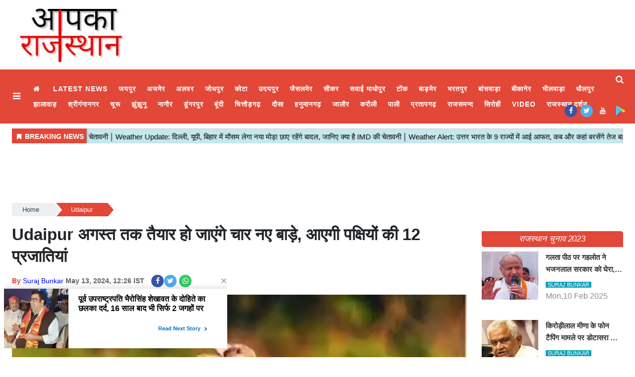

--- FILE ---
content_type: text/html;charset=utf-8
request_url: https://aapkarajasthan.com/udaipur/four-new-enclosures-to-be-ready-by-august-12-species-of/cid14511628.htm
body_size: 18049
content:
<!DOCTYPE HTML><html lang="hi"><head><title>Udaipur&nbsp;अगस्त तक तैयार हो जाएंगे चार नए बाड़े, आएगी पक्षियों की 12 प्रजातियां</title><script type="application/ld+json">[{"@context": "https://schema.org","@type": "WebPage", "name":"Udaipur&nbsp;अगस्त तक तैयार हो जाएंगे चार नए बाड़े, आएगी पक्षियों की 12 प्रजातियां", "description":"उदयपुर न्यूज़ डेस्क, गुलाब बाग स्थित बर्ड पार्क में इस साल के आखिर तक नई प्रजातियों के पक्षियों की चहचहाट सुनने काे मिलेगी। इसके लिए पार्क में 4 और एनक्लोजर का ", "keywords":"Udaipur&amp;nbsp;अगस्त तक तैयार हो जाएंगे चार नए बाड़े, आएगी पक्षियों की 12 प्रजातियां", "url":"https://aapkarajasthan.com/udaipur/four-new-enclosures-to-be-ready-by-august-12-species-of/cid14511628.htm"}, {"@context": "https://schema.org", "@type": "BreadcrumbList", "itemListElement":[{"@type": "ListItem", "position": 1, "item":{"@type":"Thing", "@id":"https://aapkarajasthan.com/","name":"aapkarajasthan"}}, {"@type": "ListItem", "position": 2, "item":{"@type":"Thing", "@id":"https://aapkarajasthan.com/udaipur","name":"Udaipur"}}]}, {"@context": "https://schema.org","@type": "NewsArticle","mainEntityOfPage": {"@type": "WebPage","@id": "https://aapkarajasthan.com/udaipur/four-new-enclosures-to-be-ready-by-august-12-species-of/cid14511628.htm", "description":"उदयपुर न्यूज़ डेस्क, गुलाब बाग स्थित बर्ड पार्क में इस साल के आखिर तक नई प्रजातियों के पक्षियों की चहचहाट सुनने काे मिलेगी। इसके लिए पार्क में 4 और एनक्लोजर का ", "thumbnailUrl":"https://aapkarajasthan.com/static/c1e/client/91529/uploaded/3fdf6513fdaf81391077cbade1054e5e.jpg"},"headline": "Udaipur&amp;nbsp;अगस्त तक तैयार हो जाएंगे चार नए बाड़े, आएगी पक्षियों की 12 प्रजातियां","inLanguage":"hi","articleBody":"उदयपुर न्यूज़ डेस्क, गुलाब बाग स्थित बर्ड पार्क में इस साल के आखिर तक नई प्रजातियों के पक्षियों की चहचहाट सुनने काे मिलेगी। इसके लिए पार्क में 4 और एनक्लोजर का निर्माण किया जाएगा, जिसे अगस्त तक तैयार करने का लक्ष्य रखा गया है। यह निर्माण कार्य आरएसआरडीसी देखेगी है और इस प्राेजेक्ट पर 2 कराेड़ रुपए खर्च हाेंगे। अभी 3.85 हेक्टेयर में फैले बर्ड पार्क में 12 एनक्लोजर हैं। डीएफओ डीके तिवारी ने बताया कि इन एनक्लोजर के बनने के बाद जू एक्सचेंज प्रोग्राम के तहत नई प्रजातियों के पक्षी लाए जाएंगे। पार्क में अब तक 1.5 लाख पर्यटक घूमने आ चुके, 22 लाख की कमाई अभी इन प्रजातियों के पक्षी माैजूद बर्ड पार्क में अभी ग्रीन मुनिया, रेड मुनिया, ब्लू-ब्रेस्टेड, सेनेगल फायरफिंच, कॉर्डन ब्लू, डार्क रम्प्ड वैक्सबिल, बॉर्के पैरट, रोजरिंग्ड पैराकीट, पीच-फेस लवबर्ड, बुडगेरिगर, एलेक्जेंडरिन पैराकीट, मकाऊ, ककाटू, सनकनूर, सेनेगल पैरेट, बैशलेंड पेराकीट, राॅक पेबलर, क्रिमसन विंग आदि प्रजाति के पक्षी माैजूद है। ग्रे जंगल फाउल, ब्लैक फ्रेंकोलिन, ग्रे फ्रेंकोलिन, सिल्वर फिजेंट, गाेल्डन फिजेंट, इंडियन पीफाउल, रेड स्परफाउल, पेटेंड स्परफाउल, पेटेंड फ्रेंकाेलिन, बाेबवाइट क्वेल, कैलिफोर्निया क्वेल, ब्लू ब्रेस्ट क्वेल आदि प्रजाति के पक्षियों काे लाया जाएगा। इन नए पक्षियों काे वर्ष के आखिरी महीने में लाने की याेजना है। बता दें कि 12 मई 2022 काे बर्ड पार्क का उद्घाटन हुआ था। पार्क में अब तक 1 लाख 5 हजार 255 पर्यटक घूमने आ चुके हैं। इससे विभाग काे 22 लाख 65 हजार 299 रुपए का राजस्व मिला है। निशुल्क एंट्री पर 470 बच्चे घूमने पहुंचे, 23-31 मई को भी एंट्री फ्री बर्ड पार्क के दाे साल पूरे हाेने पर रविवार काे पार्क में बच्चाें को निशुल्क एंट्री दी गई। पार्क में 470 बच्चे भ्रमण करने पहुंचे। इस माैके पर विभाग ने बच्चाें काे चाॅकलेट गिफ्ट की। कर्मचारियाें ने बच्चाें काे पक्षियों की प्रजाति और उनके सरंक्षण के बारे में जानकारी दी। इस दाैरान रेंजर जयवर्द्धन सिंह राठाैड़ सहित अन्य कर्मचारी माैजूद थे। इसके साथ ही 23 मई काे कछुआ दिवस और 31 मई काे ताेता दिवस पर पार्क में बच्चाें काे निशुल्क एंट्री दी जाएगी। इन्हें पक्षियों के बारे में जानकारी दी जाएगी।","articleSection": "Udaipur", "image": {"@type":"ImageObject","url":"https://aapkarajasthan.com/static/c1e/client/91529/uploaded/3fdf6513fdaf81391077cbade1054e5e.jpg?width=1280&height=720&resizemode=4", "height": "720", "width": "1280" },"datePublished": "2024-05-13T12:26:18+05:30","dateModified": "2024-05-13T12:26:18+05:30","author": {"@type": "Person","name": "Suraj Bunkar", "url": "https://aapkarajasthan.com/_author_/Suraj_Bunkar/67805"},"publisher": {"@type": "NewsMediaOrganization","name": "aapkarajasthan","logo": {"@type": "ImageObject","url": "https://aapkarajasthan.com/static/c1e/static/themes/1/91529/3839/images/Logo.png?width=600&height=60&resizemode=7", "height": "60", "width": "600"}}, "description":"उदयपुर न्यूज़ डेस्क, गुलाब बाग स्थित बर्ड पार्क में इस साल के आखिर तक नई प्रजातियों के पक्षियों की चहचहाट सुनने काे मिलेगी। इसके लिए पार्क में 4 और एनक्लोजर का ", "keywords":"Udaipur&amp;nbsp;अगस्त तक तैयार हो जाएंगे चार नए बाड़े, आएगी पक्षियों की 12 प्रजातियां"}, {"@context":"https://schema.org","@type":"LocalBusiness","name":"aapkarajasthan","address":"","telephone":"","openingHours":["Mo-Su 00:00-23:59"],"description":"","image":"https://aapkarajasthan.com/static/c1e/static/themes/1/91529/3839/images/Logo.png","url":"https://aapkarajasthan.com/"}, {"@context": "https://schema.org", "@type": "NewsMediaOrganization", "name": "aapkarajasthan", "url": "https://aapkarajasthan.com","logo": {"@type": "ImageObject","url": "https://aapkarajasthan.com/static/c1e/static/themes/1/91529/3839/images/Logo.png?width=600&height=60&resizemode=7", "height": "60", "width": "600"}}]</script><meta name="description" content="Udaipur&nbsp;अगस्त तक तैयार हो जाएंगे चार नए बाड़े, आएगी पक्षियों की 12 प्रजातियां"/><meta name="keywords" content="Udaipur&nbsp;अगस्त तक तैयार हो जाएंगे चार नए बाड़े, आएगी पक्षियों की 12 प्रजातियां"><meta name="news_keywords" content="Udaipur&nbsp;अगस्त तक तैयार हो जाएंगे चार नए बाड़े, आएगी पक्षियों की 12 प्रजातियां"><meta name="robots" content="index, follow, max-snippet:-1, max-video-preview:-1, max-image-preview:large"/><meta content="NOODP" name="robots"/><link rel="canonical" href="https://aapkarajasthan.com/udaipur/four-new-enclosures-to-be-ready-by-august-12-species-of/cid14511628.htm"/><meta name="twitter:card" content="summary_large_image"/><meta name="twitter:site" content="@RajasthanAapka"/><meta name="twitter:title" content="Udaipur&nbsp;अगस्त तक तैयार हो जाएंगे चार नए बाड़े, आएगी पक्षियों की 12 प्रजातियां"/><meta name="twitter:description" content="उदयपुर न्यूज़ डेस्क, गुलाब बाग स्थित बर्ड पार्क में इस साल के आखिर तक नई प्रजातियों के पक्षियों की चहचहाट सुनने काे मिलेगी। इसके लिए पार्क में 4 और एनक्लोजर का "/><meta name="twitter:image" content="https://aapkarajasthan.com/static/c1e/client/91529/uploaded/3fdf6513fdaf81391077cbade1054e5e.jpg"/><meta property="og:title" content="Udaipur&nbsp;अगस्त तक तैयार हो जाएंगे चार नए बाड़े, आएगी पक्षियों की 12 प्रजातियां"/><meta property="og:type" content="article"/><meta property="og:url" content="https://aapkarajasthan.com/udaipur/four-new-enclosures-to-be-ready-by-august-12-species-of/cid14511628.htm"/><meta property="og:image" content="https://aapkarajasthan.com/static/c1e/client/91529/uploaded/3fdf6513fdaf81391077cbade1054e5e.jpg"/><meta property="og:description" content="उदयपुर न्यूज़ डेस्क, गुलाब बाग स्थित बर्ड पार्क में इस साल के आखिर तक नई प्रजातियों के पक्षियों की चहचहाट सुनने काे मिलेगी। इसके लिए पार्क में 4 और एनक्लोजर का "/><meta property="article:published_time" content="2024-05-13T12:26:18+05:30"/><meta property="article:modified_time" content="2024-05-13T12:26:18+05:30"/><meta property="fb:pages" content="220850153250284"/><meta property="fb:app_id" content="1732452170262278"/><meta itemprop="name" content="Udaipur&nbsp;अगस्त तक तैयार हो जाएंगे चार नए बाड़े, आएगी पक्षियों की 12 प्रजातियां"/><meta itemprop="image" content="https://aapkarajasthan.com/static/c1e/client/91529/uploaded/3fdf6513fdaf81391077cbade1054e5e.jpg"/><meta itemprop="description" content="Udaipur&nbsp;अगस्त तक तैयार हो जाएंगे चार नए बाड़े, आएगी पक्षियों की 12 प्रजातियां"/><meta itemprop="url" content="https://aapkarajasthan.com/udaipur/four-new-enclosures-to-be-ready-by-august-12-species-of/cid14511628.htm"/><link rel="icon" href="https://aapkarajasthan.com/static/c1e/static/themes/1/91529/3839/images/favicon-32x32.png" type="image/png" sizes="196*196">
    

    
    <link rel="preload" as="style" href="https://aapkarajasthan.com/static/c1e/static/themes/1/91529/3839/css/style.css">
    <link rel="preload" as="style" href="https://aapkarajasthan.com/static/c1e/static/themes/css/bootstrap4.3.1.min.css">
    <link rel="preload" as="style" href="https://aapkarajasthan.com/static/c1e/static/themes/css/font-awesome.min.css">
    <!-- CWV=2-->
    <!-- <link media="print" onload="this.media='all'" href="https://aapkarajasthan.com/static/c1e/static/themes/1/91529/3839/css/style.css"> <link media="print" onload="this.media='all'" href="https://aapkarajasthan.com/static/c1e/static/themes/css/bootstrap4.3.1.min.css"> <link href="https://aapkarajasthan.com/static/c1e/static/themes/css/font-awesome.min.css" rel="preload" as="style"> -->

    <!-- done -->
    <script>
      var is_c1e_pubdomain = "//aapkarajasthan.com";
    </script>
    <script>
      var c1e_id = "91529:3839";
    </script>
    <script>
      var is_c1e_enable = true;
      var status = "REGULAR_STORY";
      var message = "Regular Story";
    </script>
    <meta name="viewport" content="width=device-width, initial-scale=1.0">
    <meta name="facebook-domain-verification" content="w2u522ud7fqtrk2ha1m582e6djisac">
    <link rel="preconnect" as="script" href="googletagmanager.com">
    <link rel="preconnect" as="script" href="instagram.com">
    <link rel="preconnect" as="script" href="platform.twitter.com">
    <link rel="preconnect" as="script" href="static.clmbtech.com">
    <link rel="preconnect" as="script" href="googleads.com">
    <link rel="preconnect" as="script" href="pagead2.googlesyndication.com">
    <link rel="preconnect" href="https://fonts.googleapis.com">
    <link rel="preconnect" href="https://fonts.gstatic.com" crossorigin="">

    <style>
      body {
        margin: 0;
        padding: 0;
        background-color: #fff;
        color: #333;
        font-family: Poppins, sans-serif;
        font-size: 15px;
        box-sizing: border-box;
      }
      a {
        text-decoration: none;
        color: #1a1a1a;
      }
      img:-moz-broken {
        opacity: 0;
      }
      .clearfix {
        display: block;
      }
      .clearfix:after {
        content: ".";
        display: block;
        font-size: 0;
        height: 0;
        clear: both;
        visibility: hidden;
      }
      .pdlb10 {
        padding: 10px 0 40px;
        clear: both;
      }
      .bt_header {
        width: 100%;
        display: block;
        clear: both;
      }
      .fix_wrapper {
        max-width: 1400px;
        width: 100%;
        margin: 0 auto;
        overflow: hidden;
        padding-left: 24px;
        padding-right: 24px;
      }
      .logo_outer {
        width: 100%;
        background: #fff;
        height: 120px;
        margin: 10px 0;
      }
      .grey_bg {
        background: #fff;
        text-align: center;
      }
      .top_add {
        float: left;
        width: 20%;
        height: 120px;
        margin: 0 auto;
        overflow: hidden;
      }
      .grey_bg #HeaderlogoIn a {
        display: block;
        margin: 0 auto;
        position: relative;
        overflow: hidden;
        width: 100%;
        height: 120px;
      }
      .grey_bg #HeaderlogoIn a img {
        max-width: 100%;
        max-height: 100%;
        position: absolute;
        top: 0;
        right: 0;
        left: 0;
        bottom: 0;
        margin: auto;
      }
      .bt_header #main_nav {
        width: 100%;
        height: 109px;
        position: relative;
        background: #e24737;
      }
      .bt_header #main_nav > ul {
        float: left;
        width: 96.3%;
        font-size: 15px;
        font-weight: 500;
        font-family: Roboto, sans-serif;
      }
      .bt_header #main_nav ul li {
        position: relative;
      }
      .bt_header #main_nav ul li:nth-child(1) a {
        font-size: 0;
      }
      .bt_header #main_nav ul li:nth-child(1) a::before {
        content: "\f015";
        font-family: FontAwesome;
        font-size: 0.875rem;
        font-weight: 500;
      }
      .bt_header #main_nav ul li a {
        color: #fff;
        display: block;
        padding: 5px 11px;
        font-style: normal;
        font-size: 0.875rem;
        font-weight: 600;
        text-transform: uppercase;
        letter-spacing: 0.062rem;
        font-family: "Noto Sans", sans-serif;
        opacity: 1;
        z-index: 9;
      }
      .bt_middle {
        width: 100%;
        display: block;
        clear: both;
      }
      .bt_middle .wht_middleIn {
        width: 100%;
        display: block;
        background: #fff;
        box-shadow: none;
      }
      .story-wrapper {
        width: 100%;
      }
      .native-items .rhs-heading .font-black a {
        max-height: 38px;
        overflow: hidden;
        color: #fff !important;
        font-style: italic;
        padding: 0 8px;
        border-radius: 5px;
        text-transform: uppercase;
        font-size: 17px;
        vertical-align: middle;
        line-height: 1.9;
        font-family: "Noto Sans", sans-serif;
        white-space: nowrap;
        text-overflow: ellipsis;
        display: block;
      }
      .social-icon a {
        width: 25px;
        height: 25px;
        display: inline-block;
        margin: 0 7px 5px 0;
        margin-bottom: 6px;
      }
      .social-icon a i {
        width: 25px;
        height: 25px;
        text-align: center;
        color: #fff;
        font-size: 14px;
        border-radius: 20px;
        padding: 5px;
      }
      .social-icon a i.fa.fa-facebook {
        background-color: #3956a5;
      }
      .social-icon a i.fa.fa-twitter {
        background-color: #51acef;
      }
      .social-icon a i.fa.fa-instagram {
        background-color: #fb3958;
      }
      .social-icon a i.fa.fa-whatsapp {
        background: #3c6;
      }
      @media (max-width: 1024px) {
        .pdlb10 {
          padding: 10px 15px 40px !important;
        }
        .bt_header #main_nav ul li a {
          font-size: 12px;
        }
        .fix_wrapper {
          padding: 0 !important;
        }
        .top_add {
          width: 100%;
        }
        .bdc_contain,
        .ticker_row {
          padding: 0 15px;
        }
      }
      @media (max-width: 990px) {
        .bt_header #main_nav {
          height: 38px;
          overflow: hidden;
        }
        .sideMenuToggle {
          padding: 0;
        }
      }
      @media (max-width: 767px) {
        .navbar-nav {
          display: inline;
        }
      }
      @media (max-width: 768px) {
        .top-container1 div {
          display: block;
          width: 100% !important;
        }
        .top-container1 {
          width: 100% !important;
          position: relative !important;
          right: 0 !important;
          height: auto;
          padding: 0 !important;
        }
        .top_add {
          width: 100%;
        }
        .bt_header #main_nav ul li.nav-item:nth-child(n + 11) {
          display: block !important;
        }
        .pdlb10 {
          padding: 10px 15px 40px !important;
        }
        #search {
          height: 111px !important;
        }
        #search input[type="text"] {
          font-size: 20px !important;
        }
        #search .close {
          font-size: 19px !important;
        }
      }
      @media (max-width: 479px) {
        .popUp-main ul li {
          padding-top: 0 !important;
          width: 100% !important;
          padding-bottom: 12px !important;
          padding-left: 0 !important;
        }
        .search-ico {
          padding-top: 4px !important;
        }
      }
      @media (max-width: 480px) {
        .show-wrapper {
          padding: 0;
        }
      }
      @media (max-width: 425px) {
        .show-wrapper {
          padding: 0;
          float: none;
          margin: 20px 0;
        }
        .top-container1 div {
          display: block;
          width: 100% !important;
        }
        .top-container1 {
          width: 100% !important;
          position: relative !important;
          right: 0 !important;
          height: auto;
          padding: 0 !important;
          max-height: unset !important;
          display: block !important;
        }
        .top_add {
          width: 100%;
        }
        .grey_bg #HeaderlogoIn a {
          width: 63%;
        }
        .article.social-icon {
          margin-top: 10px !important;
          display: block !important;
        }
        .article.social-icon a {
          margin-left: 10px;
          margin: 5px 10px 0 0 !important;
        }
        .show-wrapper {
          margin-top: 0 !important;
        }
        .story-heading {
          font-size: 26px !important;
        }
        .sideMenuToggle {
          margin-left: 0 !important;
          padding-top: 0 !important;
          padding-bottom: 0 !important;
        }
        .sideMenuToggle a {
          font-size: 25px !important;
        }
        .search-ico a {
          padding-top: 0 !important;
        }
        .search-ico .fa.fa-search {
          font-size: 21px !important;
        }
      }
      @media (max-width: 320px) {
        #search {
          height: 91px !important;
        }
      }
      .bt_header #main_nav .navbar-collapse {
        width: 100%;
        margin: 0 !important;
        padding-right: 2.6%;
      }
      .native-items {
        width: 100%;
        margin-top: 15px;
        float: left;
      }
      .native-items .rhs-heading {
        vertical-align: middle;
        padding: 0;
        margin-bottom: 9px;
      }
      .native-items .rhs-heading .font-black {
        letter-spacing: -0.07px;
        text-transform: uppercase;
      }
      .show-wrapper h1 {
        line-height: 1.35;
        margin-bottom: 0;
        font-family: "Noto Sans", sans-serif;
      }
      .card-box,
      .card-box p {
        word-break: break-word;
      }
      .article-summary {
        margin: 7px 0;
        font-size: 17px;
      }
      .storyshow-subhead {
        margin: 15px auto 15px;
      }
      .story-category {
        color: #d10728;
        font-weight: 300;
        font-size: 14px;
        text-transform: uppercase;
      }
      .story-date {
        display: block;
        font-size: 14px;
        font-weight: 600;
        color: #626262;
        display: inline-block;
        margin-right: 10px;
      }
      .article.social-icon {
        display: inline-block;
        float: none;
        margin: 0;
      }
      .article.social-icon a {
        margin: 0 5px 0 0;
      }
      .card-box img {
        margin: 0 auto;
        display: block;
        margin-bottom: 25px;
        max-width: 100%;
        height: auto;
      }
      .main-img {
        width: 100%;
        margin-bottom: 13px;
        min-height: 46px;
      }
      .card-box.synopsis {
        margin-bottom: 15px;
      }
      a.nav-link:after {
        position: absolute;
        display: block;
        bottom: -2px;
        left: 0;
        width: 100%;
        -ms-transform: scaleX(0);
        -webkit-transform: scaleX(0);
        transform: scaleX(0);
        border-top: 2px solid #00daff;
        content: "";
        padding-bottom: inherit;
      }
      .search-ico {
        list-style: none;
        margin: 0;
        padding: 0;
        display: inline-block;
        vertical-align: top;
        width: auto !important;
        position: absolute;
        top: 3px;
        right: 0;
        margin-left: 12px;
        padding-left: 12px;
        margin-right: 10px;
      }
      .bt_header #main_nav ul.search-ico li:nth-child(1) a {
        font-size: 0.875rem;
      }
      .bt_header #main_nav ul.search-ico li:nth-child(1) a::before {
        content: "";
      }
      .search-ico .fa.fa-search {
        font-size: 17px;
        display: inline-block;
        width: 18px;
        vertical-align: middle;
      }
      #search {
        position: fixed;
        top: 0;
        left: 0;
        width: 100%;
        height: 132px;
        -webkit-transform: translate(0, -100%) scale(0, 0);
        -moz-transform: translate(0, -100%) scale(0, 0);
        -o-transform: translate(0, -100%) scale(0, 0);
        -ms-transform: translate(0, -100%) scale(0, 0);
        transform: translate(0, -100%) scale(0, 0);
        opacity: 0;
        z-index: 11111;
        padding: 10px;
      }
      #search input[type="text"] {
        width: 100%;
        color: #fff;
        background-color: #00000000;
        text-align: left;
        border: 0;
        margin: 0 auto;
        padding-left: 10px;
        padding-right: 80px;
        outline: 0;
        padding-bottom: 4px;
        font-weight: 500;
        font-size: 40px;
        text-transform: none;
        border-bottom: 4px solid #fff !important;
      }
      #search::-webkit-input-placeholder {
        color: #fff;
      }
      #search:-ms-input-placeholder {
        color: #fff;
      }
      #search span {
        margin-top: 19px;
        color: #fff;
        display: block;
        font-family: Poppins;
        opacity: 0.7;
        font-size: 16px;
        display: none;
      }
      #search .close {
        position: absolute;
        top: 10%;
        right: 0;
        color: #fff;
        opacity: 1;
        padding: 10px 17px;
        font-size: 27px;
        z-index: 1;
        background-color: rgba(0, 0, 0, 0.05);
        border-radius: 50%;
      }
      .search-bar {
        padding: 15px 0;
        position: relative;
      }
      #modalCookie1 .modal-body {
        padding: 0;
      }
      .modal-body-icon {
        box-sizing: border-box;
        float: left;
        width: 25%;
        height: 80px;
        position: relative;
      }
      .modal-body-icon img {
        max-width: 100%;
        max-height: 100%;
        margin: 0 auto;
        display: block;
      }
      .modal-body-message {
        box-sizing: border-box;
        padding: 0 0.2em 0 1.286em;
        float: left;
        font-size: 16px;
        line-height: 1.45em;
        font-weight: 700;
        color: #666 !important;
        width: 75%;
      }
      #modalCookie1 .modal-footer {
        position: relative;
        margin: 0.25em 0.25em 0 0;
        padding: 0;
        border: 0;
      }
      #modalCookie1 .modal-footer button.btn.btn-secondary {
        background: 0;
        color: #007bff;
        border: 0;
        font-weight: 800;
        text-transform: uppercase;
        font-size: 14px;
      }
      #modalCookie1 .modal-footer button.btn.btn-primary {
        box-shadow: 0 2px 5px 0 rgba(0, 0, 0, 0.16),
          0 2px 6px 0 rgba(0, 0, 0, 0.12);
        border-radius: 0 !important;
      }
      .top-container1 {
        display: inline-block;
        padding: 1% 0;
        max-height: 118px;
        width: 75%;
        vertical-align: middle;
        margin: 0 auto;
        position: absolute;
        top: 0;
        right: 1%;
      }
      .top-container1 > div {
        margin: 0 auto;
        display: block;
        width: 728px;
      }
      .story-heading {
        font-size: 33px;
        font-weight: 600;
      }
      span.story-byline {
        color: #e24737;
        font-size: 14px;
        font-weight: 600;
      }
      @media (min-width: 2560px) {
        .main-wrapper {
          position: relative;
          max-width: 1200px;
          width: 100%;
          margin: 0 auto;
          overflow: hidden;
        }
      }
      strong {
        font-weight: 700 !important;
      }
      .card-box a {
        color: #00f;
        font-weight: 400;
      }
      .card-box p {
        font-size: 15px;
      }
      a#scrollToTop {
        background-color: #e24737;
        display: inline-block;
        color: #fff;
        font-size: 20px;
        text-align: center;
        text-decoration: none;
        line-height: 40px;
        position: fixed;
        right: 20px;
        bottom: 49px;
        border-radius: 20px;
        width: 40px;
        line-height: 37px;
        height: 40px;
        z-index: 9999;
      }
      .article.social-icon a:nth-child(1) {
        margin-right: 1px !important;
      }
      .card-box.show_bdy {
        line-height: 2;
        margin-bottom: 10px;
        clear: both;
      }
      img[src=""] {
        display: none;
      }
      .full-heading {
        background-color: #e24737;
        text-align: center;
        border-top-right-radius: 5px;
        border-bottom-left-radius: 5px;
      }
      .full-heading a {
        width: 100%;
        vertical-align: middle;
        line-height: normal;
      }
      .full-heading:after {
        content: "";
        display: none;
      }
      .cd-breadcrumb {
        width: 100%;
        padding: 0.5em 1em;
        background-color: #edeff0;
        border-radius: 0.25em;
      }
      .cd-breadcrumb::after {
        clear: both;
        content: "";
        display: table;
      }
      .cd-breadcrumb li {
        display: inline-block;
        float: left;
        margin: 0.5em 0;
      }
      .cd-breadcrumb li::after {
        display: inline-block;
        content: "\00bb";
        margin: 0 0.6em;
        color: #959fa5;
      }
      .cd-breadcrumb li:last-of-type::after {
        display: none;
      }
      .cd-breadcrumb li > * {
        display: inline-block;
        font-size: 1.4rem;
        color: #2c3f4c;
      }
      .cd-breadcrumb {
        padding: 0 1.2em;
      }
      .cd-breadcrumb li {
        margin: 1.2em 0;
      }
      .cd-breadcrumb li::after {
        margin: 0 1em;
      }
      .cd-breadcrumb li > * {
        font-size: 1.6rem;
      }
      .cd-breadcrumb.triangle {
        background-color: transparent;
        padding: 0;
        margin-bottom: 0;
        min-height: 36px;
      }
      .cd-breadcrumb.triangle li {
        position: relative;
        padding: 0;
        margin: 4px 4px 4px 0;
      }
      .cd-breadcrumb.triangle li:last-of-type {
        margin-right: 0;
      }
      .cd-breadcrumb.triangle li > * {
        position: relative;
        padding: 1em 0.8em 1em 2.5em;
        color: #2c3f4c;
        background-color: #edeff0;
        border-color: #edeff0;
        padding: 4px 30px;
        font-size: 13px;
        text-align: center;
      }
      .cd-breadcrumb.triangle li:first-of-type > * {
        padding-left: 1.6em;
        border-radius: 0.25em 0 0 0.25em;
      }
      .cd-breadcrumb.triangle li:last-of-type > * {
        padding-right: 1.6em;
        border-radius: 0 0.25em 0.25em 0;
      }
      .cd-breadcrumb.triangle li::after {
        content: "";
        position: absolute;
        top: 0;
        left: 100%;
        content: "";
        height: 0;
        width: 0;
        border: 14px solid transparent;
        border-right-width: 0;
        border-left-width: 12px;
      }
      .cd-breadcrumb.triangle li::after {
        z-index: 1;
        -webkit-transform: translateX(4px);
        -moz-transform: translateX(4px);
        -ms-transform: translateX(4px);
        -o-transform: translateX(4px);
        transform: translateX(4px);
        border-left-color: #fff;
        margin: 0;
      }
      .cd-breadcrumb.triangle li:last-of-type::after {
        display: none;
      }
      @-moz-document url-prefix() {
        .cd-breadcrumb.triangle li::after {
          border-left-style: dashed;
        }
      }
      .cd-breadcrumb.triangle li:last-of-type a[href=""] {
        display: none;
      }
      .popUp-main {
        position: fixed;
        top: 0;
        width: 100%;
        background: #000;
        z-index: 99999;
        bottom: 0;
        left: 0;
        right: 0;
        -webkit-transform: translateY(-100%);
        -moz-transform: translateY(-100%);
        -ms-transform: translateY(-100%);
        transform: translateY(-100%);
        opacity: 0;
        overflow: auto;
      }
      .popUp-main ul li {
        margin-bottom: 0;
        padding: 8px;
        width: 25%;
        padding-bottom: 20px;
        padding-right: 24px;
        display: inline-block;
        vertical-align: top;
      }
      .popUp-main ul li a {
        color: #fff;
        font-size: 16px;
        display: inline-block;
        margin-bottom: 8px;
        text-transform: uppercase;
        position: relative;
        padding: 0 20px 0 5px !important;
        font-style: normal;
        letter-spacing: 0.062rem;
        font-family: "Noto Sans", sans-serif;
      }
      .sideMenuToggle {
        float: left;
        margin-right: 10px;
        padding-top: 10px;
        padding-bottom: 10px;
        margin-left: 10px;
      }
      .sideMenuToggle a {
        font-size: 18px;
        color: #fff; /* ext */
        display: inline-block;
        width: 20px;
        vertical-align: middle;
      }
      .popUp-main .popup-inner {
        display: none;
      }
      .popup-inner .close.donot {
        color: #fff;
        opacity: 1;
        font-size: 44px;
        position: absolute;
        top: 11px;
        right: 22px;
      }
      @media (max-width: 992px) {
        .sideMenuToggle {
          padding: 0;
        }
        .bt_header #main_nav {
          padding: 0 1rem;
        }
        .bt_header #main_nav ul li a {
          padding: 0 1rem;
        }
      }
      .par_breadcrumbs a.ch_breadcrumb[href=""] {
        display: none;
      }
      .navbar .social-icon {
        position: absolute;
        right: 10px;
        bottom: 7px;
      }
      .adsbygoogle {
        width: 100% !important;
        text-align: center;
      }
      .tag-lists {
        list-style: none;
        display: flex;
        flex-wrap: wrap;
        padding: 0;
      }
      .tag-lists li {
        background: #fff;
        border: 2px solid #000000;
        padding: 5px 15px;
        margin: 2px 5px 2px 0;
        width: auto !important;
        list-style: none !important;
      }
      .tag-lists li:hover {
        background-color: #00daff;
      }
      .tag-lists li a {
        text-decoration: none;
        font-size: 16px !important;
        color: #000000 !important;
        font-family: inherit;
      }
      .tag-lists li:hover a,
      .tag-lists li a:hover {
        color: #000 !important;
        text-decoration: none;
      }
      .colombiaonerequestsend,
      .colombiarequestsend {
        min-height: 46px !important;
        background: #ccc;
      }
      .ticker,
      .ticker_row {
        height: 46px !important;
        overflow: hidden !important;
      }
      .lhs[data-ua="d"] {
        min-height: 110px !important;
      }
      .rhs[data-ua="d"] {
        min-height: 250px !important;
      }
      .ads-height-350 {
        min-height: 360px !important;
        overflow: hidden;
      }
      .rhs-ads-height {
        min-height: 260px !important;
      }
      .mob_only {
        display: none;
      }
      .desk_only {
        display: block;
        min-height: 110px !important;
      }
      table {
        display: table;
        width: 100% !important;
        max-width: 100% !important;
        margin: 0px !important;
        margin-bottom: 15px !important;
        color: var(--blackColor);
        border: 1px solid #c0c0c0;
        border-collapse: collapse;
        box-sizing: border-box;
      }
      table thead th {
        border-bottom-width: 1px;
        border-bottom: 2px solid #c0c0c0;
        background-color: #e24737;
        color: #fff;
        font-size: 18px;
        font-weight: 800;
      }
      table tr:first-child td {
        background-color: #e24737 !important;
        color: #fff;
        font-size: 18px;
        font-weight: 800;
      }
      table tr td:nth-child(1) {
        background-color: #fffef7;
      }
      table th,
      table td {
        padding: 10px;
        text-align: center;
        vertical-align: middle;
        border: 1px solid #c0c0c0;
      }
      table td {
        font-weight: 400;
        background-color: #f5f5f5;
      }
      @media (max-width: 800px) {
        .mob_only {
          display: block;
          margin-bottom: 10px;
          min-height: 260px !important;
        }
        .desk_only {
          display: none;
        }
        .lhs[data-ua="m"] {
          min-height: 250px !important;
        }
        .lhs[data-ua="d"],
        .rhs[data-ua="d"] {
          display: none !important;
        }
        table {
          display: flow !important;
          overflow-x: scroll;
        }
      } /* Bootstrap */
      *,
      ::after,
      ::before {
        box-sizing: border-box;
      }
      html {
        font-family: sans-serif;
        line-height: 1.15;
        -webkit-text-size-adjust: 100%;
      }
      article,
      header,
      nav,
      section {
        display: block;
      }
      body {
        margin: 0;
        font-family: 'Noto Sans',Roboto;
        font-size: 1rem;
        font-weight: 400;
        line-height: 1.5;
        color: #212529;
        text-align: left;
        background-color: #fff;
      }
      h1 {
        margin-top: 0;
        margin-bottom: 0.5rem;
      }
      p {
        margin-top: 0;
        margin-bottom: 1rem;
      }
      ol,
      ul {
        margin-top: 0;
        margin-bottom: 1rem;
      }
      strong {
        font-weight: bolder;
      }
      a {
        color: #007bff;
        text-decoration: none;
        background-color: transparent;
      }
      a:not([href]):not([tabindex]) {
        color: inherit;
        text-decoration: none;
      }
      img {
        vertical-align: middle;
        border-style: none;
      }
      button {
        border-radius: 0;
      }
      button,
      input {
        margin: 0;
        font-family: inherit;
        font-size: inherit;
        line-height: inherit;
      }
      button,
      input {
        overflow: visible;
      }
      button {
        text-transform: none;
      }
      [type="button"],
      button {
        -webkit-appearance: button;
      }
      [type="button"]::-moz-focus-inner,
      button::-moz-focus-inner {
        padding: 0;
        border-style: none;
      }
      ::-webkit-file-upload-button {
        font: inherit;
        -webkit-appearance: button;
      }
      h1 {
        margin-bottom: 0.5rem;
        font-weight: 500;
        line-height: 1.2;
      }
      h1 {
        font-size: 2.5rem;
      }
      .container {
        width: 100%;
        padding-right: 15px;
        padding-left: 15px;
        margin-right: auto;
        margin-left: auto;
      }
      @media (min-width: 576px) {
        .container {
          max-width: 540px;
        }
      }
      @media (min-width: 768px) {
        .container {
          max-width: 720px;
        }
      }
      @media (min-width: 992px) {
        .container {
          max-width: 960px;
        }
      }
      @media (min-width: 1200px) {
        .container {
          max-width: 1140px;
        }
      }
      .row {
        display: -ms-flexbox;
        display: flex;
        -ms-flex-wrap: wrap;
        flex-wrap: wrap;
        margin-right: -15px;
        margin-left: -15px;
      }
      .col-lg-12,
      .col-lg-3,
      .col-lg-9 {
        position: relative;
        width: 100%;
        padding-right: 15px;
        padding-left: 15px;
      }
      @media (min-width: 992px) {
        .col-lg-3 {
          -ms-flex: 0 0 25%;
          flex: 0 0 25%;
          max-width: 25%;
        }
        .col-lg-9 {
          -ms-flex: 0 0 75%;
          flex: 0 0 75%;
          max-width: 75%;
        }
        .col-lg-12 {
          -ms-flex: 0 0 100%;
          flex: 0 0 100%;
          max-width: 100%;
        }
      }
      .btn {
        display: inline-block;
        font-weight: 400;
        color: #212529;
        text-align: center;
        vertical-align: middle;
        background-color: transparent;
        border: 1px solid transparent;
        padding: 0.375rem 0.75rem;
        font-size: 1rem;
        line-height: 1.5;
        border-radius: 0.25rem;
      }
      .btn-primary {
        color: #fff;
        background-color: #007bff;
        border-color: #007bff;
      }
      .btn-secondary {
        color: #fff;
        background-color: #6c757d;
        border-color: #6c757d;
      }
      .fade:not(.show) {
        opacity: 0;
      }
      .collapse:not(.show) {
        display: none;
      }
      .nav {
        display: -ms-flexbox;
        display: flex;
        -ms-flex-wrap: wrap;
        flex-wrap: wrap;
        padding-left: 0;
        margin-bottom: 0;
        list-style: none;
      }
      .nav-link {
        display: block;
        padding: 0.5rem 1rem;
      }
      .navbar {
        position: relative;
        display: -ms-flexbox;
        display: flex;
        -ms-flex-wrap: wrap;
        flex-wrap: wrap;
        -ms-flex-align: center;
        align-items: center;
        -ms-flex-pack: justify;
        justify-content: space-between;
        padding: 0.5rem 1rem;
      }
      .navbar-nav {
        display: -ms-flexbox;
        display: flex;
        -ms-flex-direction: column;
        flex-direction: column;
        padding-left: 0;
        margin-bottom: 0;
        list-style: none;
      }
      .navbar-nav .nav-link {
        padding-right: 0;
        padding-left: 0;
      }
      .navbar-collapse {
        -ms-flex-preferred-size: 100%;
        flex-basis: 100%;
        -ms-flex-positive: 1;
        flex-grow: 1;
        -ms-flex-align: center;
        align-items: center;
      }
      @media (min-width: 992px) {
        .navbar-expand-lg {
          -ms-flex-flow: row nowrap;
          flex-flow: row nowrap;
          -ms-flex-pack: start;
          justify-content: flex-start;
        }
        .navbar-expand-lg .navbar-nav {
          -ms-flex-direction: row;
          flex-direction: row !important;
        }
        .navbar-expand-lg .navbar-nav .nav-link {
          padding-right: 0.5rem;
          padding-left: 0.5rem;
        }
        .navbar-expand-lg .navbar-collapse {
          display: -ms-flexbox !important;
          display: flex !important;
          -ms-flex-preferred-size: auto;
          flex-basis: auto;
        }
      }
      .navbar-dark .navbar-nav .nav-link {
        color: rgba(255, 255, 255, 0.5);
      }
      .close {
        float: right;
        font-size: 1.5rem;
        font-weight: 700;
        line-height: 1;
        color: #000;
        text-shadow: 0 1px 0 #fff;
        opacity: 0.5;
      }
      button.close {
        padding: 0;
        background-color: transparent;
        border: 0;
        -webkit-appearance: none;
        -moz-appearance: none;
        appearance: none;
      }
      .modal {
        position: fixed;
        top: 0;
        left: 0;
        z-index: 1050;
        display: none;
        width: 100%;
        height: 100%;
        overflow: hidden;
        outline: 0;
      }
      .modal-dialog {
        position: relative;
        width: auto;
        margin: 0.5rem;
      }
      .modal.fade .modal-dialog {
        -webkit-transform: translate(0, -50px);
        transform: translate(0, -50px);
      }
      .modal-content {
        position: relative;
        display: -ms-flexbox;
        display: flex;
        -ms-flex-direction: column;
        flex-direction: column;
        width: 100%;
        background-color: #fff;
        background-clip: padding-box;
        border: 1px solid rgba(0, 0, 0, 0.2);
        border-radius: 0.3rem;
        outline: 0;
      }
      .modal-body {
        position: relative;
        -ms-flex: 1 1 auto;
        flex: 1 1 auto;
        padding: 1rem;
      }
      .modal-footer {
        display: -ms-flexbox;
        display: flex;
        -ms-flex-align: center;
        align-items: center;
        -ms-flex-pack: end;
        justify-content: flex-end;
        padding: 1rem;
        border-top: 1px solid #dee2e6;
        border-bottom-right-radius: 0.3rem;
        border-bottom-left-radius: 0.3rem;
      }
      .modal-footer > :not(:first-child) {
        margin-left: 0.25rem;
      }
      .modal-footer > :not(:last-child) {
        margin-right: 0.25rem;
      }
      @media (min-width: 576px) {
        .modal-dialog {
          max-width: 500px;
          margin: 1.75rem auto;
        }
      }
      .clearfix::after {
        display: block;
        clear: both;
        content: "";
      }
      .mr-auto {
        margin-right: auto !important;
      }
    </style>

    <link href="https://aapkarajasthan.com/static/c1e/static/themes/1/91529/3839/css/style.css" rel="stylesheet">
    <link media="all" onload="this.media='all'" href="https://aapkarajasthan.com/static/c1e/static/themes/css/bootstrap4.3.1.min.css" rel="stylesheet">
    <link media="all" onload="this.media='all'" href="https://aapkarajasthan.com/static/c1e/static/themes/css/font-awesome.min.css" rel="stylesheet">

    <script src="https://aapkarajasthan.com/static/c1e/static/themes/js/rendering.js"></script>
  <script src="https://jsc.mgid.com/site/879439.js" async="" class="head_script"></script>
                              <script>!function(e){var n="https://s.go-mpulse.net/boomerang/";if("False"=="True")e.BOOMR_config=e.BOOMR_config||{},e.BOOMR_config.PageParams=e.BOOMR_config.PageParams||{},e.BOOMR_config.PageParams.pci=!0,n="https://s2.go-mpulse.net/boomerang/";if(window.BOOMR_API_key="XA4C3-NR46U-4Z45P-SE9YD-CMACQ",function(){function e(){if(!r){var e=document.createElement("script");e.id="boomr-scr-as",e.src=window.BOOMR.url,e.async=!0,o.appendChild(e),r=!0}}function t(e){r=!0;var n,t,a,i,d=document,O=window;if(window.BOOMR.snippetMethod=e?"if":"i",t=function(e,n){var t=d.createElement("script");t.id=n||"boomr-if-as",t.src=window.BOOMR.url,BOOMR_lstart=(new Date).getTime(),e=e||d.body,e.appendChild(t)},!window.addEventListener&&window.attachEvent&&navigator.userAgent.match(/MSIE [67]\./))return window.BOOMR.snippetMethod="s",void t(o,"boomr-async");a=document.createElement("IFRAME"),a.src="about:blank",a.title="",a.role="presentation",a.loading="eager",i=(a.frameElement||a).style,i.width=0,i.height=0,i.border=0,i.display="none",o.appendChild(a);try{O=a.contentWindow,d=O.document.open()}catch(_){n=document.domain,a.src="javascript:var d=document.open();d.domain='"+n+"';void 0;",O=a.contentWindow,d=O.document.open()}if(n)d._boomrl=function(){this.domain=n,t()},d.write("<bo"+"dy onload='document._boomrl();'>");else if(O._boomrl=function(){t()},O.addEventListener)O.addEventListener("load",O._boomrl,!1);else if(O.attachEvent)O.attachEvent("onload",O._boomrl);d.close()}function a(e){window.BOOMR_onload=e&&e.timeStamp||(new Date).getTime()}if(!window.BOOMR||!window.BOOMR.version&&!window.BOOMR.snippetExecuted){window.BOOMR=window.BOOMR||{},window.BOOMR.snippetStart=(new Date).getTime(),window.BOOMR.snippetExecuted=!0,window.BOOMR.snippetVersion=14,window.BOOMR.url=n+"XA4C3-NR46U-4Z45P-SE9YD-CMACQ";var i=document.currentScript||document.getElementsByTagName("script")[0],o=i.parentNode,r=!1,d=document.createElement("link");if(d.relList&&"function"==typeof d.relList.supports&&d.relList.supports("preload")&&"as"in d)window.BOOMR.snippetMethod="p",d.href=window.BOOMR.url,d.rel="preload",d.as="script",d.addEventListener("load",e),d.addEventListener("error",function(){t(!0)}),setTimeout(function(){if(!r)t(!0)},3e3),BOOMR_lstart=(new Date).getTime(),o.appendChild(d);else t(!1);if(window.addEventListener)window.addEventListener("load",a,!1);else if(window.attachEvent)window.attachEvent("onload",a)}}(),"".length>0)if(e&&"performance"in e&&e.performance&&"function"==typeof e.performance.setResourceTimingBufferSize)e.performance.setResourceTimingBufferSize();!function(){if(BOOMR=e.BOOMR||{},BOOMR.plugins=BOOMR.plugins||{},!BOOMR.plugins.AK){var n=""=="true"?1:0,t="",a="bu5cnunydfy3o2lsa2yq-f-c8016d4fd-clientnsv4-s.akamaihd.net",i="false"=="true"?2:1,o={"ak.v":"39","ak.cp":"1242387","ak.ai":parseInt("746380",10),"ak.ol":"0","ak.cr":8,"ak.ipv":4,"ak.proto":"h2","ak.rid":"2abd26d5","ak.r":42199,"ak.a2":n,"ak.m":"","ak.n":"ff","ak.bpcip":"13.58.38.0","ak.cport":49508,"ak.gh":"184.25.112.183","ak.quicv":"","ak.tlsv":"tls1.3","ak.0rtt":"","ak.0rtt.ed":"","ak.csrc":"-","ak.acc":"","ak.t":"1769080497","ak.ak":"hOBiQwZUYzCg5VSAfCLimQ==ITHkdJFAERmrtPBqA3QrxP0TtbPSJ1ODT6bXXOCWKo+s6XZaZV6gCwX5aq0JlVNFYLf2jQMyQijzNSIUFERb4sclegqu3mIGbM7e837tqgACxyC/gBAM2j2+La9xYriP1iZhe7k7L69MFtPo6iI7r8Z5VSqwpqdMATegZJeZ/le1G5ICi2T8qY2cxxQdyYQ86remhCJoHJWXqQ8KeS/DwiGF84wWZh96ddoH/+4d2tijUb8lifGxeNbo0xkbs2wQEr6e77ITSHR9gQt13CfYODBMGc8DKSP6mC3RPhufowwggVJ8FOZVIyMWirlimogojF1q2Em5wzTWOSs/zbI/Ne+oyeaCRmh0Rl2NCdsZcNmLi/u6YeuBdeAWmmoLXQOCaYA4qBUbaxeLNAWZoj6T3TbXe/IY+1/k2JAiYzSWV5M=","ak.pv":"18","ak.dpoabenc":"","ak.tf":i};if(""!==t)o["ak.ruds"]=t;var r={i:!1,av:function(n){var t="http.initiator";if(n&&(!n[t]||"spa_hard"===n[t]))o["ak.feo"]=void 0!==e.aFeoApplied?1:0,BOOMR.addVar(o)},rv:function(){var e=["ak.bpcip","ak.cport","ak.cr","ak.csrc","ak.gh","ak.ipv","ak.m","ak.n","ak.ol","ak.proto","ak.quicv","ak.tlsv","ak.0rtt","ak.0rtt.ed","ak.r","ak.acc","ak.t","ak.tf"];BOOMR.removeVar(e)}};BOOMR.plugins.AK={akVars:o,akDNSPreFetchDomain:a,init:function(){if(!r.i){var e=BOOMR.subscribe;e("before_beacon",r.av,null,null),e("onbeacon",r.rv,null,null),r.i=!0}return this},is_complete:function(){return!0}}}}()}(window);</script></head>

  <body data-new-gr-c-s-check-loaded="14.1226.0" data-gr-ext-installed="">
    <div id="fb-root"></div><script async defer crossorigin="anonymous" src="https://connect.facebook.net/en_GB/sdk.js#xfbml=1&version=v3.2&appId=1732452170262278&autoLogAppEvents=1"></script>
    <div class="main-wrapper">
      <header id="myHeader" class="bt_header">
        <div class="logo_outer">
          <div class="fix_wrapper">
            <div class="grey_bg">
              <div id="HeaderlogoIn" class="top_add  ">
                <a href="https://aapkarajasthan.com" class=""><img src="https://aapkarajasthan.com/static/c1e/static/themes/1/91529/3839/images/aapkarajasthan-logo-252x120.jpg" alt="Aapka Rajasthan" title="Aapka Rajasthan" width="252" height="120"></a>
              </div>
            </div>
          </div>
        </div>
        <nav id="main_nav" class="navbar navbar-expand-lg navbar-dark primary-color">
          <div class="sideMenuToggle">
            <a class="site-header__hamburger sideMenuB donot" href="javascript:void(0)" role="button" aria-label="main menu"><i class="fa fa-bars" aria-hidden="true"></i></a>
          </div>
          <div class="collapse navbar-collapse" id="basicExampleNav" data-scrollable="true">
            <ul class="navbar-nav mr-auto header-menu nav  " itemtype="http://www.schema.org/SiteNavigationElement" itemscope=""><li itemprop="name" content="Home" class="nav-item"><a itemprop="url" content="https://aapkarajasthan.com" class="nav-link" href="https://aapkarajasthan.com">Home</a></li><li itemprop="name" content="Latest News" class="nav-item"><a itemprop="url" content="https://aapkarajasthan.com/latest-news" class="nav-link" href="https://aapkarajasthan.com/latest-news">Latest News</a></li><li itemprop="name" content="जयपुर" class="nav-item"><a itemprop="url" content="https://aapkarajasthan.com/jaipur" class="nav-link" href="https://aapkarajasthan.com/jaipur">जयपुर</a></li><li itemprop="name" content="अजमेर" class="nav-item"><a itemprop="url" content="https://aapkarajasthan.com/ajmer" class="nav-link" href="https://aapkarajasthan.com/ajmer">अजमेर</a></li><li itemprop="name" content="अलवर" class="nav-item"><a itemprop="url" content="https://aapkarajasthan.com/alwar" class="nav-link" href="https://aapkarajasthan.com/alwar">अलवर</a></li><li itemprop="name" content="जोधपुर" class="nav-item"><a itemprop="url" content="https://aapkarajasthan.com/jodhpur" class="nav-link" href="https://aapkarajasthan.com/jodhpur">जोधपुर</a></li><li itemprop="name" content="कोटा" class="nav-item"><a itemprop="url" content="https://aapkarajasthan.com/kota" class="nav-link" href="https://aapkarajasthan.com/kota">कोटा</a></li><li itemprop="name" content="उदयपुर" class="nav-item"><a itemprop="url" content="https://aapkarajasthan.com/udaipur" class="nav-link" href="https://aapkarajasthan.com/udaipur">उदयपुर</a></li><li itemprop="name" content="जैसलमेर" class="nav-item"><a itemprop="url" content="https://aapkarajasthan.com/jaisalmer" class="nav-link" href="https://aapkarajasthan.com/jaisalmer">जैसलमेर</a></li><li itemprop="name" content="सीकर" class="nav-item"><a itemprop="url" content="https://aapkarajasthan.com/sikar" class="nav-link" href="https://aapkarajasthan.com/sikar">सीकर</a></li><li itemprop="name" content="सवाई माधोपुर" class="nav-item"><a itemprop="url" content="https://aapkarajasthan.com/sawai-madhopur" class="nav-link" href="https://aapkarajasthan.com/sawai-madhopur">सवाई माधोपुर</a></li><li itemprop="name" content="टोंक" class="nav-item"><a itemprop="url" content="https://aapkarajasthan.com/tonk" class="nav-link" href="https://aapkarajasthan.com/tonk">टोंक</a></li><li itemprop="name" content="बाड़मेर" class="nav-item"><a itemprop="url" content="https://aapkarajasthan.com/barmer" class="nav-link" href="https://aapkarajasthan.com/barmer">बाड़मेर</a></li><li itemprop="name" content="भरतपुर" class="nav-item"><a itemprop="url" content="https://aapkarajasthan.com/bharatpur" class="nav-link" href="https://aapkarajasthan.com/bharatpur">भरतपुर</a></li><li itemprop="name" content="बांसवाड़ा" class="nav-item"><a itemprop="url" content="https://aapkarajasthan.com/banswara" class="nav-link" href="https://aapkarajasthan.com/banswara">बांसवाड़ा</a></li><li itemprop="name" content="बीकानेर" class="nav-item"><a itemprop="url" content="https://aapkarajasthan.com/bikaner" class="nav-link" href="https://aapkarajasthan.com/bikaner">बीकानेर</a></li><li itemprop="name" content="भीलवाड़ा" class="nav-item"><a itemprop="url" content="https://aapkarajasthan.com/bhilwara" class="nav-link" href="https://aapkarajasthan.com/bhilwara">भीलवाड़ा</a></li><li itemprop="name" content="धौलपुर" class="nav-item"><a itemprop="url" content="https://aapkarajasthan.com/dholpur" class="nav-link" href="https://aapkarajasthan.com/dholpur">धौलपुर</a></li><li itemprop="name" content="झालावाड़" class="nav-item"><a itemprop="url" content="https://aapkarajasthan.com/jhalawar" class="nav-link" href="https://aapkarajasthan.com/jhalawar">झालावाड़</a></li><li itemprop="name" content="श्रीगंगानगर" class="nav-item"><a itemprop="url" content="https://aapkarajasthan.com/sri-ganganagar" class="nav-link" href="https://aapkarajasthan.com/sri-ganganagar">श्रीगंगानगर</a></li><li itemprop="name" content="चूरू" class="nav-item"><a itemprop="url" content="https://aapkarajasthan.com/churu" class="nav-link" href="https://aapkarajasthan.com/churu">चूरू</a></li><li itemprop="name" content="झुंझुनू" class="nav-item"><a itemprop="url" content="https://aapkarajasthan.com/jhunjhunu" class="nav-link" href="https://aapkarajasthan.com/jhunjhunu">झुंझुनू</a></li><li itemprop="name" content="नागौर" class="nav-item"><a itemprop="url" content="https://aapkarajasthan.com/nagaur" class="nav-link" href="https://aapkarajasthan.com/nagaur">नागौर</a></li><li itemprop="name" content="डूंगरपुर" class="nav-item"><a itemprop="url" content="https://aapkarajasthan.com/dungarpur" class="nav-link" href="https://aapkarajasthan.com/dungarpur">डूंगरपुर</a></li><li itemprop="name" content="बूंदी" class="nav-item"><a itemprop="url" content="https://aapkarajasthan.com/bundi" class="nav-link" href="https://aapkarajasthan.com/bundi">बूंदी</a></li><li itemprop="name" content="चित्तौड़गढ़" class="nav-item"><a itemprop="url" content="https://aapkarajasthan.com/chittorgarh" class="nav-link" href="https://aapkarajasthan.com/chittorgarh">चित्तौड़गढ़</a></li><li itemprop="name" content="दौसा" class="nav-item"><a itemprop="url" content="https://aapkarajasthan.com/dausa" class="nav-link" href="https://aapkarajasthan.com/dausa">दौसा</a></li><li itemprop="name" content="हनुमानगढ़" class="nav-item"><a itemprop="url" content="https://aapkarajasthan.com/hanumangarh" class="nav-link" href="https://aapkarajasthan.com/hanumangarh">हनुमानगढ़</a></li><li itemprop="name" content="जालौर" class="nav-item"><a itemprop="url" content="https://aapkarajasthan.com/jalore" class="nav-link" href="https://aapkarajasthan.com/jalore">जालौर</a></li><li itemprop="name" content="करौली" class="nav-item"><a itemprop="url" content="https://aapkarajasthan.com/karoli" class="nav-link" href="https://aapkarajasthan.com/karoli">करौली</a></li><li itemprop="name" content="पाली" class="nav-item"><a itemprop="url" content="https://aapkarajasthan.com/pali" class="nav-link" href="https://aapkarajasthan.com/pali">पाली</a></li><li itemprop="name" content="प्रतापगढ़" class="nav-item"><a itemprop="url" content="https://aapkarajasthan.com/pratapgarh" class="nav-link" href="https://aapkarajasthan.com/pratapgarh">प्रतापगढ़</a></li><li itemprop="name" content="राजसमन्द" class="nav-item"><a itemprop="url" content="https://aapkarajasthan.com/rajsamand" class="nav-link" href="https://aapkarajasthan.com/rajsamand">राजसमन्द</a></li><li itemprop="name" content="सिरोही" class="nav-item"><a itemprop="url" content="https://aapkarajasthan.com/sirohi" class="nav-link" href="https://aapkarajasthan.com/sirohi">सिरोही</a></li><li itemprop="name" content="Video" class="nav-item"><a itemprop="url" content="https://aapkarajasthan.com/video" class="nav-link" href="https://aapkarajasthan.com/video">Video</a></li><li itemprop="name" content="राजस्थान दर्शन" class="nav-item"><a itemprop="url" content="https://aapkarajasthan.com/rajasthan-darshan" class="nav-link" href="https://aapkarajasthan.com/rajasthan-darshan">राजस्थान दर्शन</a></li></ul>
            <div class="social-icon  ">
              <a href="https://www.facebook.com/Aapkarajasthan-220850153250284" title="Facebook" target="_blank" class=""><i class="fa fa-facebook" aria-hidden="true"></i></a><a href="https://twitter.com/RajasthanAapka" title="Twitter" target="_blank" class=""><i class="fa fa-twitter" aria-hidden="true"></i></a><a href="https://www.youtube.com/@OfficialAapkaRajasthan" title="Youtube" target="_blank" class=""><i class="fa fa-youtube" aria-hidden="true"></i></a>
              <a href="https://play.google.com/store/apps/details?id=com.aapkarajasthan.app&amp;pcampaignid=web_share" title="Google Play Store" target="_blank" class=""><img src="https://aapkarajasthan.com/static/c1e/static/themes/1/91529/3839/images/google-play-one.png" alt=""></a>
            </div>
          </div>
          <ul class="search-ico" data-user-set-ocm="off">
            <li id="search-btn">
              <div>
                <a href="#search" class="donot"><span class="fa fa-search" aria-hidden="true"></span></a>
              </div>
            </li>
          </ul>
        </nav>
        <div id="search">
          <div class="container">
            <div class="search-bar">
              <div>
                <button type="button" class="close">x</button><input type="text" value="" id="search_text" onchange="searchText(this)" placeholder="Search"><span class="editable  " id="custom_16486223280020">Hit enter to search or ESC to close</span>
              </div>
            </div>
          </div>
        </div>
        <div class="popUp-main">
          <div class="popup-inner">
            <button type="button" class="close donot">×</button>
            <ul class="site-nav__list nav header-menu-sidebar  "><li class="nav-item"><a class="nav-link" href="https://aapkarajasthan.com">Home</a></li><li class="nav-item"><a class="nav-link" href="https://aapkarajasthan.com/WebStory">Web Story</a></li><li class="nav-item"><a class="nav-link" href="https://aapkarajasthan.com/jaipur">जयपुर</a></li><li class="nav-item"><a class="nav-link" href="https://aapkarajasthan.com/ajmer">अजमेर</a></li><li class="nav-item"><a class="nav-link" href="https://aapkarajasthan.com/alwar">अलवर</a></li><li class="nav-item"><a class="nav-link" href="https://aapkarajasthan.com/jodhpur">जोधपुर</a></li><li class="nav-item"><a class="nav-link" href="https://aapkarajasthan.com/kota">कोटा</a></li><li class="nav-item"><a class="nav-link" href="https://aapkarajasthan.com/udaipur">उदयपुर</a></li><li class="nav-item"><a class="nav-link" href="https://aapkarajasthan.com/jaisalmer">जैसलमेर</a></li><li class="nav-item"><a class="nav-link" href="https://aapkarajasthan.com/sikar">सीकर</a></li><li class="nav-item"><a class="nav-link" href="https://aapkarajasthan.com/sawai-madhopur">सवाई माधोपुर</a></li><li class="nav-item"><a class="nav-link" href="https://aapkarajasthan.com/tonk">टोंक</a></li><li class="nav-item"><a class="nav-link" href="https://aapkarajasthan.com/barmer">बाड़मेर</a></li><li class="nav-item"><a class="nav-link" href="https://aapkarajasthan.com/bharatpur">भरतपुर</a></li><li class="nav-item"><a class="nav-link" href="https://aapkarajasthan.com/banswara">बांसवाड़ा</a></li><li class="nav-item"><a class="nav-link" href="https://aapkarajasthan.com/bikaner">बीकानेर</a></li><li class="nav-item"><a class="nav-link" href="https://aapkarajasthan.com/bhilwara">भीलवाड़ा</a></li><li class="nav-item"><a class="nav-link" href="https://aapkarajasthan.com/dholpur">धौलपुर</a></li><li class="nav-item"><a class="nav-link" href="https://aapkarajasthan.com/jhalawar">झालावाड़</a></li><li class="nav-item"><a class="nav-link" href="https://aapkarajasthan.com/sri-ganganagar">श्रीगंगानगर</a></li><li class="nav-item"><a class="nav-link" href="https://aapkarajasthan.com/churu">चूरू</a></li><li class="nav-item"><a class="nav-link" href="https://aapkarajasthan.com/jhunjhunu">झुंझुनू</a></li><li class="nav-item"><a class="nav-link" href="https://aapkarajasthan.com/nagaur">नागौर</a></li><li class="nav-item"><a class="nav-link" href="https://aapkarajasthan.com/dungarpur">डूंगरपुर</a></li><li class="nav-item"><a class="nav-link" href="https://aapkarajasthan.com/bundi">बूंदी</a></li><li class="nav-item"><a class="nav-link" href="https://aapkarajasthan.com/chittorgarh">चित्तौड़गढ़</a></li><li class="nav-item"><a class="nav-link" href="https://aapkarajasthan.com/dausa">दौसा</a></li><li class="nav-item"><a class="nav-link" href="https://aapkarajasthan.com/hanumangarh">हनुमानगढ़</a></li><li class="nav-item"><a class="nav-link" href="https://aapkarajasthan.com/jalore">जालौर</a></li><li class="nav-item"><a class="nav-link" href="https://aapkarajasthan.com/karoli">करौली</a></li><li class="nav-item"><a class="nav-link" href="https://aapkarajasthan.com/pali">पाली</a></li><li class="nav-item"><a class="nav-link" href="https://aapkarajasthan.com/pratapgarh">प्रतापगढ़</a></li><li class="nav-item"><a class="nav-link" href="https://aapkarajasthan.com/rajsamand">राजसमन्द</a></li><li class="nav-item"><a class="nav-link" href="https://aapkarajasthan.com/sirohi">सिरोही</a></li><li class="nav-item drop-menu"><a class="nav-link" aria-expanded="false" href="https://aapkarajasthan.com/rajasthan-election-2023">राजस्थान चुनाव 2023</a><ul class="sub-menu"><li class="nav-item"><a class="nav-link" href="https://aapkarajasthan.com/rajasthan-election-2023/politicians">राजनेता</a></li><li class="nav-item"><a class="nav-link" href="https://aapkarajasthan.com/rajasthan-election-2023/assembly">विधानसभा</a></li><li class="nav-item"><a class="nav-link" href="https://aapkarajasthan.com/rajasthan-election-2023/infographics">इन्फोग्राफिक्स</a></li><li class="nav-item"><a class="nav-link" href="https://aapkarajasthan.com/rajasthan-election-2023/video">वीडियो</a></li></ul></li><li class="nav-item"><a class="nav-link" href="https://aapkarajasthan.com/my-village-story">मेरे गाँव की कहानी</a></li><li class="nav-item"><a class="nav-link" href="https://aapkarajasthan.com/national-news">राष्ट्रीय न्यूज़</a></li><li class="nav-item"><a class="nav-link" href="https://aapkarajasthan.com/video">Video</a></li><li class="nav-item"><a class="nav-link" href="https://aapkarajasthan.com/latest-news">Latest News</a></li></ul>
          </div>
        </div>
      </header>
      <article class="bt_middle">
        <section class="wht_middle wht_middleIn clearfix">
          <div class="fix_wrapper clearfix">
            <div class="top-container1">
              <div data-position="5" data-ua="d" data-slot="" data-section="Udaipur" class="lhs colombia  " id="AS_P_TP_1_D_14511628" name="Articleshow-Paid-Top-1-Desktop" style="margin: 0 auto" data-priority="1"></div>
            </div>
            
            <div class="row  ">
              <div class="col-lg-12 ticker_row">
                <div data-position="6" data-slot="460980" data-section="Udaipur" class="lhs ticker colombiaone  " id="AS_O_TP_1_14511628" name="Articleshow-Organic-TOP-1" data-priority="1" c1e_ctid="5736"></div>
              </div>
            </div>
            <div class="row  ">
              <div class="col-lg-12 desk_only">
                <div data-position="56136873" data-ua="d" data-slot="" data-section="Udaipur" class="lhs colombia  " id="ArticleShow_56136873_14511628" name="ArticleShow_56136873" style="margin: 0 auto" data-priority="2"></div>
              </div>
            </div>
            <div class="row  ">
              <div class="col-lg-12 mob_only">
                <div data-position="57077015" data-slot="" data-section="Udaipur" class="lhs colombiaadcode  " id="ArticleShow_57077015" name="ArticleShow_57077015" style="margin: 0 auto" data-priority="2">
                  <ins class="adsbygoogle" style="display: inline-block; width: 100%; height: 250px" data-ad-client="ca-pub-4593752857426396" data-ad-slot="2993633304"></ins>
                  <script class="prod_script">
                    (adsbygoogle = window.adsbygoogle || []).push({});
                  </script>
                </div>
              </div>
            </div>
            <section class="bdc_contain  ">
              <nav>
                <ol class="cd-breadcrumb triangle par_breadcrumbs">
                  <li><a class="ch_breadcrumb" href="/">Home</a></li>
                  <li>
                    <a class="ch_breadcrumb" href="https://aapkarajasthan.com/udaipur">Udaipur</a>
                  </li>
                  <li>
                    <a class="ch_breadcrumb" href=""></a>
                  </li>
                </ol>
              </nav>
            </section>
            <div class="pdlb10 clearfix">
              <div class="row  ">
                <div class="col-lg-9">
                  <div class="row  ">
                    <div class="col-lg-12">
                      <div data-position="13" data-slot="" data-section="Udaipur" class="lhs colombiaone stories  " id="M360-Stories-1_14511628" name="M360-Stories-1" data-priority="2"></div>
                      <div data-position="14" data-slot="" data-section="Udaipur" class="lhs stories colombiaone  " id="M360-Stories-2_14511628" name="M360-Stories-2" data-priority="3"></div>
                    </div>
                  </div>
                  <div class="story-wrapper">
                    <section class=" ">
                      <div class="show-wrapper">
                        <div class="card-box header-box">
                          <h1 class="story-heading">Udaipur अगस्त तक तैयार हो जाएंगे चार नए बाड़े, आएगी पक्षियों की 12 प्रजातियां</h1>
                          <div class="article-summary"></div>
                          <div class="storyshow-subhead">
                            <span class="story-category"></span><span class="story-byline">By&nbsp;<a href="https://aapkarajasthan.com/_author_/Suraj_Bunkar/67805" class="">Suraj Bunkar</a></span>&nbsp;<span class="story-date">May 13, 2024, 12:26 IST</span>
                            <div class="article social-icon">
                              <a onclick="colombia.showWin(&quot;https://www.facebook.com/sharer.php?u=https://aapkarajasthan.com/udaipur/four-new-enclosures-to-be-ready-by-august-12-species-of/cid14511628.htm&quot;,&quot;top=100,left=500,width=600,height=600,location=no,fullscreen=no&quot;)" target="_blank" class=""><i class="fa fa-facebook" aria-hidden="true"></i></a><a onclick="socialShare('twitter', 'https://aapkarajasthan.com/udaipur/four-new-enclosures-to-be-ready-by-august-12-species-of/cid14511628.htm','default','default','top=100,left=500,width=600,height=600,location=no,fullscreen=no')" target="_blank" class=""><i class="fa fa-twitter" aria-hidden="true"></i></a><a class="wtsapp" href="javascript:;" onclick="whatsappShare('https://aapkarajasthan.com/udaipur/four-new-enclosures-to-be-ready-by-august-12-species-of/cid14511628.htm','default')"><i class="fa fa-whatsapp"></i></a>
                            </div>
                          </div>
                        </div>
                        <div class="card-box img-box">
                          <!--<picture> <source srcset="https://aapkarajasthan.com/static/c1e/client/91529/uploaded/3fdf6513fdaf81391077cbade1054e5e.jpg?width=500&amp;resizemode=4" media="(max-width: 568px)" onerror="imgError(this)"><source srcset="https://aapkarajasthan.com/static/c1e/client/91529/uploaded/3fdf6513fdaf81391077cbade1054e5e.jpg?width=700&amp;resizemode=4" media="(max-width: 720px)" onerror="imgError(this)"><source srcset="https://aapkarajasthan.com/static/c1e/client/91529/uploaded/3fdf6513fdaf81391077cbade1054e5e.jpg?width=968&amp;resizemode=4" media="(min-width: 1280px)" onerror="imgError(this)"> <img class="main-img" src="https://aapkarajasthan.com/static/c1e/client/91529/uploaded/3fdf6513fdaf81391077cbade1054e5e.jpg?width=968&amp;height=500&amp;resizemode=4" alt="Udaipur&nbsp;अगस्त तक तैयार हो जाएंगे चार नए बाड़े, आएगी पक्षियों की 12 प्रजातियां" width="968" height="500" onerror="imgError(this)"> </picture>-->
                          <img class="main-img" src="https://aapkarajasthan.com/static/c1e/client/91529/uploaded/3fdf6513fdaf81391077cbade1054e5e.jpg?width=968&amp;height=500&amp;resizemode=4" alt="Udaipur&nbsp;अगस्त तक तैयार हो जाएंगे चार नए बाड़े, आएगी पक्षियों की 12 प्रजातियां" width="968" height="500" onerror="imgError(this)">
                          <div data-position="15" data-slot="" data-section="Udaipur" class="lhs imgOverlayAd colombia  " data-cb="overlayPaidAd" id="imageOverlay_1_14511628" name="imageOverlay_1" style="margin: 0 auto" data-priority="3"></div>
                        </div>
                        <div class="card-box synopsis"></div>
                        <div class="card-box show_bdy"><div data-position="1" data-priority="1" data-slot="460987" data-section="showPage" class="colombiaone" id="showAS_O_BEL_0" style="margin: 0 auto;"></div>
<p>उदयपुर न्यूज़ डेस्क, गुलाब बाग स्थित बर्ड पार्क में इस साल के आखिर तक नई प्रजातियों के पक्षियों की चहचहाट सुनने काे मिलेगी। इसके लिए पार्क में 4 और एनक्लोजर का निर्माण किया जाएगा, जिसे अगस्त तक तैयार करने का लक्ष्य रखा गया है। यह निर्माण कार्य आरएसआरडीसी देखेगी है और इस प्राेजेक्ट पर 2 कराेड़ रुपए खर्च हाेंगे। अभी 3.85 हेक्टेयर में फैले बर्ड पार्क में 12 एनक्लोजर हैं। डीएफओ डीके तिवारी ने बताया कि इन एनक्लोजर के बनने के बाद जू एक्सचेंज प्रोग्राम के तहत नई प्रजातियों के पक्षी लाए जाएंगे।</p>
<div data-position="2" data-priority="1" data-slot="516821" data-section="showPage" class="colombiaone" id="showAS_O_BEL_1" style="margin: 0 auto;"></div>
 <p>पार्क में अब तक 1.5 लाख पर्यटक घूमने आ चुके, 22 लाख की कमाई</p>
 <p>अभी इन प्रजातियों के पक्षी माैजूद</p>
 <p>बर्ड पार्क में अभी ग्रीन मुनिया, रेड मुनिया, ब्लू-ब्रेस्टेड, सेनेगल फायरफिंच, कॉर्डन ब्लू, डार्क रम्प्ड वैक्सबिल, बॉर्के पैरट, रोजरिंग्ड पैराकीट, पीच-फेस लवबर्ड, बुडगेरिगर, एलेक्जेंडरिन पैराकीट, मकाऊ, ककाटू, सनकनूर, सेनेगल पैरेट, बैशलेंड पेराकीट, राॅक पेबलर, क्रिमसन विंग आदि प्रजाति के पक्षी माैजूद है। ग्रे जंगल फाउल, ब्लैक फ्रेंकोलिन, ग्रे फ्रेंकोलिन, सिल्वर फिजेंट, गाेल्डन फिजेंट, इंडियन पीफाउल, रेड स्परफाउल, पेटेंड स्परफाउल, पेटेंड फ्रेंकाेलिन, बाेबवाइट क्वेल, कैलिफोर्निया क्वेल, ब्लू ब्रेस्ट क्वेल आदि प्रजाति के पक्षियों काे लाया जाएगा। इन नए पक्षियों काे वर्ष के आखिरी महीने में लाने की याेजना है। बता दें कि 12 मई 2022 काे बर्ड पार्क का उद्घाटन हुआ था। पार्क में अब तक 1 लाख 5 हजार 255 पर्यटक घूमने आ चुके हैं। इससे विभाग काे 22 लाख 65 हजार 299 रुपए का राजस्व मिला है।</p>
<div data-position="3" data-priority="1" data-slot="516821" data-section="showPage" class="colombiaone" id="showAS_O_BEL_2" style="margin: 0 auto;"></div>
 <p>निशुल्क एंट्री पर 470 बच्चे घूमने पहुंचे, 23-31 मई को भी एंट्री फ्री</p>
 <p>बर्ड पार्क के दाे साल पूरे हाेने पर रविवार काे पार्क में बच्चाें को निशुल्क एंट्री दी गई। पार्क में 470 बच्चे भ्रमण करने पहुंचे। इस माैके पर विभाग ने बच्चाें काे चाॅकलेट गिफ्ट की। कर्मचारियाें ने बच्चाें काे पक्षियों की प्रजाति और उनके सरंक्षण के बारे में जानकारी दी।&nbsp; इस दाैरान रेंजर जयवर्द्धन सिंह राठाैड़ सहित अन्य कर्मचारी माैजूद थे। इसके साथ ही 23 मई काे कछुआ दिवस और 31 मई काे ताेता दिवस पर पार्क में बच्चाें काे निशुल्क एंट्री दी जाएगी। इन्हें पक्षियों के बारे में जानकारी दी जाएगी।</p>
<div data-position="4" data-priority="1" data-slot="516821" data-section="showPage" class="colombiaone" id="showAS_O_BEL_3" style="margin: 0 auto;"></div>
</div>
                      </div>
                    </section>
                  </div>
                  <div class="row  ">
                    <div class="col-lg-12"><div class="fb-comments" data-href="https://aapkarajasthan.com/udaipur/four-new-enclosures-to-be-ready-by-august-12-species-of/cid14511628.htm" data-width="100%" data-numposts="5" data-order-by="social"></div></div>
                  </div>
                  <div class="row  ">
                    <div class="col-lg-12">
                      <h3 class="feed-heading editable d-none    " id="tagsHeading">
                        <a href="#" class="">Tags</a>
                      </h3>
                      <ul class="tag-lists" id="tag-lists">
                        <li>
                          <a href="https://aapkarajasthan.com/tag/उदयपुर/219385" class="">उदयपुर</a>
                        </li>
                      </ul>
                    </div>
                  </div>
                  <div class="row  ">
                    <div class="col-lg-12">
                      <div data-position="12" data-slot="" data-section="Udaipur" class="lhs colombia  " id="AS_P_LHS_1_14511628" name="Articleshow-Paid-LHS-1" style="margin: 0 auto" data-priority="4"></div>
                    </div>
                  </div><div class="row  ">
                    <div class="col-lg-12">
                      <div data-position="46054253" data-slot="" data-section="Udaipur" class="lhs colombiaadcode  " id="ArticleShow_46054253" name="ArticleShow_46054253" style="margin: 0 auto" data-priority="5"></div>
                    </div>
                  </div>
                </div>
                <div class="col-lg-3">
                  <div class="native-items  ">
                    <div class="rhs-heading">
                      <div class="font-black editable full-heading    " id="custom_16486229277081">
                        <a href="https://aapkarajasthan.com/rajasthan-election-2023" class="">राजस्थान चुनाव 2023</a>
                      </div>
                    </div>
                    <div class="rhs colombiaone  " data-section="Udaipur" data-priority="4" data-slot="474553" id="AS_O_RHS_1_14511628" data-position="4745531" name="Articleshow-Organic-RHS-1" c1e_ctid="6147" style="display: block"></div>
                  </div>
                  <div class="native-items  ">
                    <div class="rhs-heading">
                      <div class="font-black editable full-heading    " id="custom_16486229277082">
                        <a href="https://aapkarajasthan.com/rajasthan-election-2023/assembly/" class="">विधानसभा</a>
                      </div>
                    </div>
                    <div class="rhs colombiaone  " data-section="Udaipur" data-priority="5" data-slot="518561" id="ArticleShow_64458249_14511628" data-position="64458249" name="ArticleShow_64458249" c1e_ctid="6147" style="display: block"></div>
                  </div>
                  <div class="native-items  ">
                    <div class="rhs-heading">
                      <div class="font-black editable full-heading    " id="custom_16486229277083">
                        <a href="https://aapkarajasthan.com/rajasthan-election-2023/politicians" class="">राजनेता</a>
                      </div>
                    </div>
                    <div class="rhs colombiaone  " data-section="Udaipur" data-slot="518558" id="AS_O_RHS_2_14511628" data-position="5185581" style="display: block" name="Articleshow-Organic-RHS-2" data-priority="6" c1e_ctid="6147"></div>
                  </div>
                  <div class="native-items  ">
                    <div class="rhs-heading">
                      <div class="font-black editable full-heading    " id="custom_16486229277084">
                        <a href="https://aapkarajasthan.com/rajasthan-election-2023/infographics" class="">इन्फोग्राफिक्स</a>
                      </div>
                    </div>
                    <div class="rhs colombiaone  " data-section="Udaipur" data-slot="518564" id="ArticleShow_64463556_14511628" data-position="64463556" style="display: block" name="ArticleShow_64463556" data-priority="7" c1e_ctid="6147"></div>
                  </div>
                  <div class="native-items  ">
                    <div class="rhs-heading">
                      <div class="font-black editable full-heading    " id="editable_36716378">
                        <a href="https://aapkarajasthan.com/rajasthan-election-2023/video" class="">वीडियो</a>
                      </div>
                    </div>
                    <div class="rhs colombiaone  " data-section="Udaipur" data-slot="520561" id="ArticleShow_36716375_14511628" data-position="36716375" style="display: block" name="ArticleShow_36716375" data-priority="8" c1e_ctid="6147"></div>
                  </div>
                </div>
              </div>
              <div class="row  ">
                <div class="col-lg-12">
                  <h2 class="feed-heading editable    " id="custom_16486229277095">
                    <a href="https://aapkarajasthan.com" class="">FROM AROUND THE WEB</a>
                  </h2>
                  <div class="lhs colombiaone  " data-section="Udaipur" data-slot="" id="AS_O_LHS_1_14511628" name="Articleshow-Organic-LHS-1" data-position="1" style="display: block" data-lazyload="true" data-max="29" data-priority="9" template_id="6159"></div>
                </div>
              </div>
            </div>
          </div>
        </section>
      </article>
      <footer class="bt_footer">
        <div class="fix_wrapper">
          <div class="wht_footer">
            <div class="row" style="margin: 0">
              <div class="col-lg-3 col-md-3 col-sm-12">
                <div id="FooterlogoIn" class="top_add foot_add  ">
                  <a href="https://aapkarajasthan.com" class=""><img src="https://aapkarajasthan.com/static/c1e/static/themes/1/91529/3839/images/aapkarajasthan-logo-140x140.png" alt="aapka rajasthan" title="aapka rajasthan" width="140" height="140"></a>
                </div>
              </div>
              <div class="col-lg-6 col-md-6 col-sm-12">
                <h4 class="editable    " id="custom_16486223280047">
                  <a href="https://aapkarajasthan.com/about-us" class="">About Us</a>
                </h4>
                <p class="editable  " id="custom_16486223280048">
                  आपका राजस्थान हिंदी की राजस्थान की सबसे बड़ी न्यूज़ वेबसाइट्स
                  में से एक है. ब्रेकिंग न्यूज़ और राजस्थान के हर छोटे बड़े शहर हर
                  कसबे की ताज़ातरीन खबरों के लिये आप हमारी वेबसाईट
                  http://www.aapkarajasthan.com से जुड़े ,ख़बरों के साथ कदम से कदम
                  मिला कर चलने के लिए आप हमारे सोशल हैंडल्स से भी जुड़ सकते हैं।
                </p>
                <h4 class="editable    " id="custom_16486223280049">
                  <a href="https://aapkarajasthan.com/contact-us/" class="">Contact US</a>
                </h4>
                <p class="editable  " id="custom_164862232800510">
                  DG Newswala Media Pvt. Ltd.
                  <a href="mailto:Editor@newswalamedia.com" class="">Editor@newswalamedia.com</a>
                  <a href="mailto:contact@newswalamedia.com" class="">
                    contact@newswalamedia.com</a>
                </p>
              </div>
              <div class="col-lg-3 col-md-3 col-sm-12">
                <h4 class="editable    " id="custom_164862232800511">Follow US</h4>
                <div class="social-icon  ">
                  <a href="https://www.facebook.com/Aapkarajasthan-220850153250284" title="Facebook" target="_blank" class=""><i class="fa fa-facebook" aria-hidden="true"></i></a><a href="https://twitter.com/RajasthanAapka" title="Twitter" target="_blank" class=""><i class="fa fa-twitter" aria-hidden="true"></i></a><a href="https://www.youtube.com/@OfficialAapkaRajasthan" title="Youtube" target="_blank" class=""><i class="fa fa-youtube" aria-hidden="true"></i></a>
                  <a href="https://play.google.com/store/apps/details?id=com.aapkarajasthan.app&amp;pcampaignid=web_share" title="Google Play Store" target="_blank" class=""><img src="https://aapkarajasthan.com/static/c1e/static/themes/1/91529/3839/images/google-play-one.png" alt=""></a>
                </div>
              </div>
            </div>
          </div>
        </div>
        <div class="gry_footer">
          <span class="copy editable  " id="custom_164862232800512">Copyright © 2021 aapkarajasthan</span>
          <ul class="footer-menu  ">
            <li class="menu-item">
              <a class="" href="https://aapkarajasthan.com/contact-us/">Contact Us</a>
            </li>
            <li class="menu-item">
              <a class="" href="https://aapkarajasthan.com/about-us/">About Us</a>
            </li>
            <li class="menu-item">
              <a class="" href="https://aapkarajasthan.com/terms-and-conditions/">Terms and Conditions</a>
            </li>
          </ul>
        </div>
        <a href="javascript:void(0);" id="scrollToTop" class="scrollToTop" style="display: none"><span><i class="fa fa-angle-double-up" aria-hidden="true"></i></span></a>
      </footer>
    </div>
    <script rel="preload" as="script" class="prod_script" src="https://aapkarajasthan.com/static/c1e/static/themes/js/c1.js"></script>
 
    <script async="" class="prod_script" src="https://aapkarajasthan.com/static/c1e/static/themes/js/m360_common.js" defer=""></script>
    <script class="ga_tag" type="text" async="" src="https://www.googletagmanager.com/gtag/js?id=UA-65838792-15"></script>
    <script class="ga_tag_init" type="text">
      window.dataLayer=window.dataLayer || [];function gtag(){dataLayer.push(arguments);}gtag("js", new Date());gtag("config", "UA-65838792-15"); gtag('config', 'G-E40TL7HPLE')
    </script>
    <script rel="preload" as="script" class="prod_script" src="https://aapkarajasthan.com/static/c1e/static/themes/js/at.js"></script>

    <script async="" class="prod_script">
      var tpScriptLoaded = false;
      function loadExtScript() {
        tpScriptLoaded ||
          ($.getScript("https://www.instagram.com/embed.js"),
          $.getScript("https://platform.twitter.com/widgets.js"),
          (tpScriptLoaded = true));
      }
      document.addEventListener("scroll", loadExtScript, { passive: true });
    </script>
    <script>
      var ulClass = "navbar-nav mr-auto nav ";
      var liClass = "nav-item";
      var liulClass = "sub-menu";
      var lianchorClass = "nav-link";
      var lidrpClass = "nav-item drop-menu";
      var lidrpulliAnchor = "nav-link";
      var lidrpAnchorClass = "nav-link";
      var data_toggle = "collapse";
      var aria_expanded = "false";
      ulquick = " ";
      liquick = "menu-item";
      lianchorquick = "";
    </script>
    <script async="">
      $(".sideMenuB").click(function () {
        $(".popUp-main").toggleClass("active");
        $("body").toggleClass("menuOpen");
      });
      $(".close").click(function () {
        $(".popUp-main").removeClass("active");
        $("body").removeClass("menuOpen");
      });
    </script>
    <script async="">
      $(document).ready(function () {});
      $(function () {
        $('a[href="#search"]').on("click", function (e) {
          e.preventDefault(),
            $("#search").addClass("open"),
            $('#search > div > div > div > form > input[type="text"]').focus();
        }),
          $("#search, #search button.close").on("click keyup", function (e) {
            (e.target != this &&
              "close" != e.target.className &&
              27 != e.keyCode) ||
              $(this).removeClass("open");
          });
      }),
        $(document).ready(function () {
          (searchStr = window.location.href.split("?s=")[1]),
            $("#search_str").html(searchStr);
        });
    </script>
    <script>
      var searchText = function () {
        var e = window.location.origin + "/search?s=" + $("#search_text").val();
        "" != this.value && window.location.replace(e);
      };
    </script>
    <script async="">
      var header = document.getElementById("myHeader");
      var sticky = header.offsetTop;
      $(document).ready(function () {
        $(window).scroll(function () {
          if ($(this).scrollTop() > 100) {
            $(".scrollToTop").fadeIn("slow");
          } else {
            $(".scrollToTop").fadeOut("slow");
          }
        });
        $(".scrollToTop").click(function () {
          $("html, body").animate({ scrollTop: 0 }, 700);
          return false;
        });
      });
    </script>
  


<grammarly-desktop-integration data-grammarly-shadow-root="true"></grammarly-desktop-integration></body></html>

--- FILE ---
content_type: text/css
request_url: https://aapkarajasthan.com/static/c1e/static/themes/1/91529/3839/css/style.css
body_size: 8329
content:
body{margin:0;padding:0;background-color:#fff;color:#333;font-family:Poppins,sans-serif;font-size:15px;box-sizing:border-box}a{cursor:pointer;text-decoration:none;color:#1a1a1a;-moz-transition:all .4s ease;-webkit-transition:all .4s ease;-ms-transition:all .4s ease;-o-transition:all .4s ease;transition:all .4s ease}a:hover{text-decoration:none;color:#068ca2}img:-moz-broken{opacity:0}.clearfix{display:block}.heading-format{color:#fff !important;background:#d10728;padding:8px 10px;border-radius:6px 6px 0 0}.clearfix:after{content:".";display:block;font-size:0;height:0;clear:both;visibility:hidden}.pdlb10{padding:10px 0 40px;clear:both}.bt_header{width:100%;display:block;clear:both}.fix_wrapper{max-width:1400px;width:100%;margin:0 auto;overflow:hidden;padding-left:24px;padding-right:24px}.logo_outer{width:100%;background:#fff;height:120px;margin:10px 0}.grey_bg{background:#fff;text-align:center}.top_add{float:left;width:20%;height:120px;margin:0 auto;overflow:hidden}.grey_bg #HeaderlogoIn a{display:block;margin:0 auto;position:relative;overflow:hidden;width:100%;height:120px}.grey_bg #HeaderlogoIn a img{max-width:100%;max-height:100%;position:absolute;top:0;right:0;left:0;bottom:0;margin:auto}.wht_footer #FooterlogoIn a img{max-width:100%;max-height:100%;position:absolute;top:0;right:0;left:0;bottom:0;margin:auto}.bt_header #main_nav{width:100%;height:109px;position:relative;background:#e24737}.bt_header #main_nav>ul{float:left;width:96.3%;font-size:15px;font-weight:500;font-family:proxima-regular1,calibri,sans-serif}.bt_header #main_nav ul li#nav-home{position:relative}.bt_header #main_nav ul li{position:relative}.bt_header #main_nav ul li.multiSubNav a.moactive,.bt_header #main_nav ul li.multiSubNav a:hover{transition:none;color:#000}.bt_header #main_nav ul li:nth-child(1) a{font-size:0}.bt_header #main_nav ul li:nth-child(1) a::before{content:"\f015";font-family:FontAwesome;font-size:.875rem;font-weight:500}.bt_header #main_nav ul li a{color:#fff;display:block;padding:5px 11px;font-style:normal;font-size:.875rem;font-weight:600;text-transform:uppercase;letter-spacing:.062rem;font-family:'Russo One',sans-serif;opacity:1;z-index:9}.bt_header #main_nav ul li a:hover{color:#000}.bt_header #main_nav ul.sub-menu li:nth-child(1) a:before{content:""}.bt_header #main_nav ul.sub-menu li a{padding:5px 10px;font-size:13px;line-height:20px;margin:0;font-weight:400}.bt_header #main_nav ul.sub-menu li:nth-child(1) a{padding-left:10px}.bt_header #main_nav ul.sub-menu li a:hover{color:#e24737;background-color:#fff}.right_search .searchIcon{border:0 none;cursor:pointer;color:#fff;display:inline-block;font-size:16px;line-height:48px;float:right;padding:0 10px}.bt_footer{width:100%;clear:both;background-color:#fe366b;border-top:4px solid #e24737;max-height:150px;height:0;color:#fff;font-size:12px;font-weight:400;position:relative}.gry_footer{width:100%;background-color:#292426;height:auto;padding:10px 0;overflow:hidden}.gry_footer a{color:#fff}.bt_middle{width:100%;display:block;clear:both}.bt_middle .wht_middleIn{width:100%;display:block;background:#fff;box-shadow:none}.nopadding-right{padding-right:0}.nopadding-left{padding-left:0}.story-wrapper{width:100%}.story-wrapper h4{color:#fff;line-height:25px;padding:8px;border-radius:5px 5px 0 0;background-color:#222;font-size:17px;margin-bottom:0 !important}.feed-heading>a{max-height:38px;overflow:hidden;text-overflow:ellipsis;color:#fff !important;font-style:italic;background-color:#e24737;padding:5px 8px;border-top-right-radius:5px;border-bottom-left-radius:5px;text-transform:uppercase;font-size:17px;font-family:'Russo One',sans-serif;max-width:350px;word-break:break-all;white-space:nowrap;display:inline-block;vertical-align:bottom}.native-items .rhs-heading .font-black a{max-height:38px;overflow:hidden;color:#fff !important;font-style:italic;padding:0 8px;border-radius:5px;text-transform:uppercase;font-size:17px;vertical-align:middle;line-height:1.9;font-family:'Russo One',sans-serif;white-space:nowrap;text-overflow:ellipsis;display:block}.feed-heading{color:#e24737 !important;width:100%;overflow:hidden;font-size:1.375rem !important;line-height:1.5;position:relative;border-top-right-radius:5px;border-bottom-left-radius:5px}.feed-heading:after{position:absolute;top:50%;bottom:0;content:"";background:#e24737;width:100%;height:4px;margin-left:10px}.feed-grid{display:inline-block;width:48%;margin-left:24px;vertical-align:top;padding:0}.feed-grid:nth-child(3n+1){margin-left:0}.gry_footer .copy{display:inline-block;margin-left:7px}.gry_footer .footer-menu{float:right;display:inline-block;margin-bottom:0;max-width:75%;overflow:hidden;vertical-align:top;line-height:normal;padding-left:0;margin-right:7px}.gry_footer .footer-menu .menu-item{display:inline-block}.gry_footer .footer-menu .menu-item a{color:#fff !important;padding:0}.gry_footer .footer-menu .menu-item a:after{content:"|";padding:0 7px;font-size:14px}.gry_footer .footer-menu .menu-item:last-child a:after{content:"";padding:2px}.bt_footer .wht_footer{padding:10px;background-color:#fff}.bt_footer .wht_footer h4{color:#000;font-weight:700;font-size:20px}.bt_footer .wht_footer p{color:#000;font-size:13px}.social-icon a{width:25px;height:25px;display:inline-block;margin:0 7px 5px 0;margin-bottom:6px}.social-icon a img{width:100%;height:100%}.social-icon a i{width:25px;height:25px;text-align:center;color:#fff;font-size:14px;border-radius:20px;padding:5px}.social-icon a i.fa.fa-facebook{background-color:#3956a5}.social-icon a i.fa.fa-twitter{background-color:#51acef}.social-icon a i.fa.fa-vk{background-color:#45668e}.social-icon a i.fa.fa-youtube-play{background-color:#b00}.social-icon a i.fa.fa-amazon{background-color:#000}.social-icon a i.fa.fa-flickr{background-color:#ff0084}.social-icon a i.fa.fa-google-plus{background-color:#dd4b39}.social-icon a i.fa.fa-linkedin{background-color:#0e76a8}.social-icon a i.fa.fa-slideshare{background-color:#0077b5}.social-icon a i.fa.fa-instagram{background-color:#fb3958}.social-icon a i.fa.fa-mobile{background:#51acef}.social-icon a i.fa.fa-youtube{background:#dd4b39}.social-icon a i.fa.fa-pinterest-p{background-color:#c8232c}.social-icon a i.fa.fa-whatsapp{background:#3c6}.social-icon a i.fa.fa-telegram{background-color:#08c}.navbar-nav>li>.dropdown-menu li .dropdown-item{color:#fe366b !important;font-weight:600;border-bottom:1px solid #cccccc87}.navbar-nav>li>.dropdown-menu li:last-child .dropdown-item{border-bottom:0}.bt_header #main_nav ul li .dropdown-menu{border:1px solid #ddddddbf}@media(max-width:1200px){.pdlb10 .col-lg-3.nopadding-left.nopadding-right{padding:0 15px !important}.col-md-9.nopadding-left{padding:0 15px}}@media(max-width:1024px){.pdlb10{padding:10px 15px 40px !important}.bt_header #main_nav ul li a{font-size:12px}.fix_wrapper{padding:0 !important}.top_add{width:100%}.bdc_contain,.ticker_row{padding:0 15px}.pdlb10 .col-lg-9.col-md-12.col-sm-12.nopadding-left{padding:0 15px}.popUp-main ul li ul{position:relative;border:0;left:auto;opacity:1 !important;padding-left:10px}.popUp-main .nav li a:first-child:nth-last-child(2):before{content:"";border:0}}@media(max-width:990px){.bt_header #main_nav{height:38px;overflow:hidden}.sideMenuToggle{padding:0}}@media(max-width:900px){.gry_footer{text-align:center}.gry_footer .copy{margin-bottom:5px;float:none}.gry_footer .footer-menu{float:none;margin:0;padding:0}}@media(max-width:767px){.navbar-nav{display:inline}.navbar-default .navbar-brand{display:inline}.navbar-default .navbar-toggle .icon-bar{background-color:#fff}.navbar-default .navbar-nav .dropdown-menu>li>a{color:red;background-color:#ccc;border-radius:4px;margin-top:2px}.navbar-default .navbar-nav .open .dropdown-menu>li>a{color:#333}.navbar-default .navbar-nav .open .dropdown-menu>li>a:focus,.navbar-default .navbar-nav .open .dropdown-menu>li>a:hover{background-color:#ccc}.navbar-nav .open .dropdown-menu{border-bottom:1px solid #fff;border-radius:0}.dropdown-menu{padding-left:10px}.dropdown-menu .dropdown-menu{padding-left:20px}.dropdown-menu .dropdown-menu .dropdown-menu{padding-left:30px}li.dropdown.open{border:0 solid red}.pdlb10 .col-lg-3.nopadding-left.nopadding-right{display:none}.col-md-9.nopadding-left{padding:0 15px}}@media(max-width:768px){.pdlb10 .col-lg-3.nopadding-left.nopadding-right{display:none}.top-container1 div{display:block;width:100% !important}.top-container1{width:100% !important;position:relative !important;right:0 !important;height:auto;padding:0 !important}.top_add{width:100%}.foot_add a{width:100% !important}.card-box p iframe{width:100%}.bt_header #main_nav ul li.nav-item:nth-child(n+11){display:block !important}.pdlb10{padding:10px 15px 40px !important}.navbar-toggler-icon{background-image:none !important;height:auto !important}.navbar-dark .navbar-toggler-icon::before{content:"\f0c9";font-family:FontAwesome;font-size:25px;position:relative;color:#fff;vertical-align:middle}#search{height:111px !important}#search input[type=text]{font-size:20px !important}#search .close{font-size:19px !important}.popUp-main.active .popup-inner{padding:9% 32px 48px !important}}@media(min-width:768px){ul.nav li:hover>ul.dropdown-menu{display:block}#navbar{text-align:center}}@media(max-width:479px){.popUp-main ul li{padding-top:0 !important;width:100% !important;padding-bottom:12px !important;padding-left:0 !important}.popUp-main.active{overflow:scroll}.popUp-main.active .popup-inner{padding:17% 32px 48px !important}.popUp-main ul li ul{opacity:1 !important;padding-left:17px !important}.popUp-main .nav-item.drop-menu>a{margin-bottom:2px}.popUp-main ul li ul li{padding:5px 15px 0 !important}.search-ico{padding-top:4px !important}}@media(max-width:480px){.feed-grid{width:100% !important;margin-left:0 !important;margin-bottom:20px;padding:0 !important}.big-boss,.highlighted-story,.mid-article,.section-wrapper,.show-wrapper,.top-stories{padding:0}}@media(max-width:425px){.pdlb10 .col-lg-3.nopadding-left.nopadding-right{display:none}.pdlb10 .col-lg-9.col-md-12.col-sm-12.nopadding-left{padding:0 15px}.feed-grid{width:100% !important;margin-left:0 !important;margin-bottom:20px;padding:0 !important}.big-boss,.highlighted-story,.mid-article,.section-wrapper,.show-wrapper,.top-stories{padding:0;float:none;margin:20px 0}.m-slot{padding:0;margin-bottom:20px;width:100%;display:block !important}.top-container1 div{display:block;width:100% !important}.top-container1{width:100% !important;position:relative !important;right:0 !important;height:auto;padding:0 !important;max-height:unset !important;display:block !important}.top_add{width:100%}.grey_bg #HeaderlogoIn a{width:63%}.foot_add a{width:37% !important}.bt_footer .wht_footer h4{font-size:18px}.card-box p iframe{width:100%}.nav-item.drop-menu .sub-menu{position:static;float:none;width:auto;margin-top:0;background-color:transparent;border:0;-webkit-box-shadow:none;box-shadow:none !important;padding-left:21px}.bt_header #main_nav ul.sub-menu li a{color:#fff}.nav li a:first-child:nth-last-child(2):before{top:15px !important;right:8px !important}.article.social-icon{margin-top:10px !important}.article.social-icon a{margin-left:10px;margin:5px 10px 0 0 !important}.feed-heading>a{max-width:100%;width:100%;text-align:center}.feed-heading:after{background:0}.ser_cont{padding-left:0 !important;padding-right:0 !important}.ser_cont .show-wrapper{margin-top:0 !important}.show-wrapper{margin-top:0 !important}.story-heading{font-size:26px !important}.sideMenuToggle{margin-left:0 !important;padding-top:0 !important;padding-bottom:0 !important}.sideMenuToggle a{font-size:25px !important}.search-ico a{padding-top:0 !important}.search-ico .fa.fa-search{font-size:21px !important}}@media(max-width:320px){#search{height:91px !important}}@media(max-width:240px){.bt_footer .wht_footer .top_add img{width:100%}}.form-inline a i.fa.fa-search{color:#fff;padding-left:11px}.bt_header #main_nav .navbar-collapse{width:100%;margin:0 auto;padding-right:2.6%}.navbar-dark .navbar-toggler{color:#fff;opacity:1;padding:0}.native-items,.rhs-ad{width:100%;margin-top:15px;float:left}.native-items .rhs-heading{vertical-align:middle;padding:0;margin-bottom:9px}.native-items .rhs-heading .font-black{letter-spacing:-.07px;text-transform:uppercase}.item{position:relative}.item>a{position:absolute;top:0;left:0;width:100%;height:100%;z-index:1}.native-items .container{width:100%;margin-top:11px;padding:0}.fix_wrapper.collapse.navbar-collapse{padding:0}ul.breadcrumbs{padding:10px 11px 10px 11px;margin-bottom:0}.breadcrumbs li{display:inline}.breadcrumbs li a{color:#b1aaaa;font-size:13px}.breadcrumbs li a.active{color:#d72535;font-weight:700}.breadcrumbs li:after{vertical-align:unset;padding:0 10px;font-size:16px;font-weight:800;clear:both;content:"\00bb";color:#4a4949d9}.breadcrumbs li:last-child:after{content:""}.section-wrapper .feed-heading{font-size:20px}.show-wrapper h1,.show-wrapper h2,.show-wrapper h3,.show-wrapper h4{line-height:1.35;margin-bottom:0}.card-box,.card-box p{word-break:break-word}.article-summary{margin:7px 0;font-size:17px}.storyshow-subhead{margin:15px auto 15px}.story-category{color:#d10728;font-weight:300;font-size:14px;text-transform:uppercase}.story-date{display:block;font-size:14px;font-weight:600;color:#626262;display:inline-block;margin-right:10px}.article.social-icon{display:inline-block;float:none;margin:0}.article.social-icon a{margin:0 5px 0 0}.card-box img{margin:0 auto;display:block;margin-bottom:25px;max-width:100%;height:auto}.main-img{width:100%;margin-bottom:13px}.card-box.synopsis{margin-bottom:15px}.card-box.synopsis p{background-color:#ccc;padding:5px}.lhs---box{display:block}.lhs---box>h1{height:auto;display:block;width:100%;padding:0;color:#000;margin-bottom:7px;text-transform:uppercase;font-weight:700;line-height:26px;font:700 18px/28px proxima-semibod,proximanova,roboto,arial,sans-serif !important}#myCarousel .carousel-control-prev .carousel-control-prev-icon{background:url(data:image/svg+xml,%3csvgxmlns='http://www.w3.org/2000/svg'fill='%23000'ÃƒÆ’Ã‚Â¢ÃƒÂ¢Ã¢â‚¬Å¡Ã‚Â¬Ãƒâ€šÃ‚Â¦3cpathd='M5.250l-44441.5-1.5-2.5-2.52.5-2.5-1.5-1.5z'/%3e%3c/svg%3e)}#myCarousel .carousel-control-next .carousel-control-next-icon{background:url(data:image/svg+xml,%3csvgxmlns='http://www.w3.org/2000/svg'fill='%23000'ÃƒÆ’Ã‚Â¢ÃƒÂ¢Ã¢â‚¬Å¡Ã‚Â¬Ãƒâ€šÃ‚Â¦3cpathd='M2.750l-1.51.52.52.5-2.52.51.51.54-4-4-4z'/%3e%3c/svg%3e)}.m-slot{display:none}.gry_footer .m-scrollable.m-scroller{float:right;display:inline-block}.nav>li:hover>ul{left:auto;padding:0}.sub-menu{background-color:#303030;-webkit-background-clip:padding-box;background-clip:padding-box;-webkit-box-shadow:0 6px 12px rgba(0,0,0,.175);box-shadow:0 6px 12px rgba(0,0,0,.175);min-width:200px;text-align:left;max-height:300px;overflow-y:auto}.nav ul{position:absolute;white-space:nowrap;z-index:111;left:-99999em;list-style-type:none}.nav li li a{margin-top:1px}.nav-item.drop-menu a.nav-link{padding:0 14px 0 5px}.nav>li:hover>a:first-child:nth-last-child(2):before{content:"\f106"}.nav li a:first-child:nth-last-child(2):before{content:"\f107";font-family:FontAwesome;position:absolute;top:50%;right:0;font-weight:900;color:#fff;transform:translateY(-50%)}a.nav-link:after{-ms-transition:-webkit-transform .3s ease-out,border-color .3s ease-out;-webkit-transition:-webkit-transform .3s ease-out,border-color .3s ease-out;transition:transform .3s ease-out,border-color .3s ease-out;position:absolute;display:block;bottom:-2px;left:0;width:100%;-ms-transform:scaleX(0);-webkit-transform:scaleX(0);transform:scaleX(0);border-top:2px solid #00daff;content:'';padding-bottom:inherit}.search-ico{list-style:none;margin:0;padding:0;display:inline-block;vertical-align:top;width:auto !important;position:absolute;top:3px;right:0;margin-left:12px;padding-left:12px;margin-right:10px}.bt_header #main_nav ul.search-ico li:nth-child(1) a{font-size:.875rem}.bt_header #main_nav ul.search-ico li:nth-child(1) a::before{content:""}.search-ico .fa.fa-search{font-size:17px}#search{position:fixed;top:0;left:0;width:100%;height:132px;-webkit-transition:all .5s ease-in-out;-moz-transition:all .5s ease-in-out;-o-transition:all .5s ease-in-out;-ms-transition:all .5s ease-in-out;transition:all .5s ease-in-out;-webkit-transform:translate(0,-100%) scale(0,0);-moz-transform:translate(0,-100%) scale(0,0);-o-transform:translate(0,-100%) scale(0,0);-ms-transform:translate(0,-100%) scale(0,0);transform:translate(0,-100%) scale(0,0);opacity:0;z-index:11111;padding:10px}#search input[type=text]{width:100%;color:#fff;background-color:#00000000;text-align:left;border:0;margin:0 auto;padding-left:10px;padding-right:80px;outline:0;padding-bottom:4px;font-weight:500;font-size:40px;text-transform:none;border-bottom:4px solid #fff !important}#search input[type=text]:focus{box-shadow:none !important}#search::-webkit-input-placeholder{color:#fff}#search:-ms-input-placeholder{color:#fff}#search::placeholder{color:#fff}#search span{margin-top:19px;color:#fff;display:block;font-family:Poppins;opacity:.7;font-size:16px;display:none}#search .close{position:absolute;top:10%;right:0;color:#fff;opacity:1;padding:10px 17px;font-size:27px;z-index:1;background-color:rgba(0,0,0,.05);border-radius:50%}#search.open{-webkit-transform:translate(0,0) scale(1,1);-moz-transform:translate(0,0) scale(1,1);-o-transform:translate(0,0) scale(1,1);-ms-transform:translate(0,0) scale(1,1);transform:translate(0,0) scale(1,1);opacity:1;background:#000}.search-bar{padding:15px 0;position:relative}a.disabled{pointer-events:none;cursor:default}.modal.show .modal-dialog.modal-frame.modal-top.modal-notify.modal-info{width:500px;-webkit-animation-name:slideDownEnter;-webkit-animation-iteration-count:1;-webkit-animation-timing-function:ease-out;-webkit-animation-duration:.4s;-webkit-animation-fill-mode:forwards;animation-name:slideDownEnter;animation-iteration-count:1;animation-timing-function:ease-out;animation-duration:.4s;animation-fill-mode:forwards;box-sizing:border-box;max-width:100%;margin:0 auto;box-shadow:0 0 20px 3px rgba(0,0,0,.22) !important;background:#fff !important;padding:1.286em;border-bottom-left-radius:2px;border-bottom-right-radius:2px;font-family:Roboto,Noto,Helvetica Neue,Helvetica,Arial,sans-serif}.modal.show .modal-dialog.modal-frame.modal-top.modal-notify.modal-info .modal-content{border:0;box-shadow:none !important}#modalCookie1 .modal-body{padding:0}.modal-body-icon{box-sizing:border-box;float:left;width:25%;height:80px;position:relative}.modal-body-icon img{max-width:100%;max-height:100%;margin:0 auto;display:block}.modal-body-message{box-sizing:border-box;padding:0 .2em 0 1.286em;float:left;font-size:16px;line-height:1.45em;-o-user-select:none;-webkit-user-select:none;-moz-user-select:none;-ms-user-select:none;user-select:none;cursor:default;font-weight:700;color:#666 !important;width:75%}#modalCookie1 .modal-footer{position:relative;margin:.25em .25em 0 0;padding:0;border:0}#modalCookie1 .modal-footer button.btn.btn-secondary{background:0;color:#007bff;border:0;font-weight:800;text-transform:uppercase;font-size:14px}#modalCookie1 .modal-footer button.btn.btn-primary{box-shadow:0 2px 5px 0 rgba(0,0,0,.16),0 2px 6px 0 rgba(0,0,0,.12);border-radius:0 !important}#modalCookie1 .modal-footer button.btn.btn-secondary:focus{box-shadow:none !important}.top-container1{display:inline-block;padding:1% 0;max-height:118px;width:75%;vertical-align:middle;margin:0 auto;position:absolute;top:0;right:1%}.top-container1>div{margin:0 auto;display:block;width:728px}.foot_add{width:100%;height:140px;margin:0 auto}.foot_add a{display:block;margin:0 auto;height:100%;width:70%;text-align:center;position:relative}.rhs_wrap>div:first-child{margin-top:0}.story-heading,.story-heading h1,.story-heading p,.story-heading span{font-size:33px;font-weight:600}.newstxt h4 a{font-size:18px;font-weight:600;line-height:22px}span.story-byline{color:#e24737;font-size:14px;font-weight:600}span.read{position:relative;display:block}.read:after{border:solid #fff;border-width:0 2px 2px 0}span.read.expand:after{-ms-transform:rotate(45deg);transform:rotate(45deg)}.read:after{position:absolute;content:"";width:10px;height:10px;right:10px;top:10px;transition:all .5s;z-index:111}span.read.collapsed:after{transform:rotate(-135deg);top:15px}@media(min-width:2560px){.main-wrapper{position:relative;max-width:1200px;width:100%;margin:0 auto;overflow:hidden}}b,strong{font-weight:700 !important}.card-box h2{display:none}.card-box a{color:#00f;font-weight:400}.card-box a:hover{text-decoration:underline}.card-box p{font-size:15px}.story-box{margin-bottom:40px;background-color:#000;padding:35px 84px 0}.desc>p{line-height:25px !important;overflow:hidden;font-size:16px !important;margin-top:0;width:100%;padding-right:30px;color:#fff}.story-box .newstxt h4{font-weight:600;margin:0 0 10px 0 !important;padding:0;border-radius:0;color:#fff;background-color:transparent}.story-box .image{position:relative;margin:15px 0}.story-box .image a{background:rgba(0,0,0,.8);display:block;cursor:default}.story-box .image a img{width:100%;margin-bottom:0;max-height:500px;overflow:hidden;object-fit:cover}.story-box .desc{color:#fff;margin:0}.increment-counter{counter-reset:item}.story-box .image .counter{position:absolute;top:0;right:-75px;background:#e24737;padding:10px 7px;color:#fff;width:65px;text-align:center;border-radius:4px;border:1px solid #1d1c1c}.story-box .image .counter::before{counter-increment:item;content:counter(item)}.powered{display:inline-block}.powered:before{content:"|";padding:0 5px;font-size:14px}a#scrollToTop:hover{background-color:#e24737db}a#scrollToTop{cursor:pointer;background-color:#e24737;display:inline-block;color:#fff;font-size:20px;text-align:center;text-decoration:none;line-height:40px;position:fixed;right:20px;bottom:49px;border-radius:20px;width:40px;line-height:37px;height:40px;z-index:9999}.card-box iframe{max-width:100%;margin:10px auto !important;display:block}.article.social-icon a:nth-child(1){margin-right:1px !important}figure.image figcaption{width:100%;float:left;display:block;line-height:1.5em;color:#848484;font-size:.82rem;font-weight:600;font-family:Roboto;letter-spacing:.7px;padding:6px 0;margin-bottom:10px}figure.image img{margin-bottom:0 !important;width:100%}.card-box.show_bdy{line-height:2;margin-bottom:10px}.desc{padding:10px 0;background-color:#000;margin-bottom:20px}img[src=""]{display:none}.navbar-dark .navbar-toggler:focus{outline:0}.card-box .twitter-tweet.twitter-tweet-rendered{margin:10px auto !important}.marker{background-color:#ff0}blockquote{font-style:italic;font-family:Georgia,Times,"Times New Roman",serif;padding:2px 0;border-style:solid;border-color:#ccc;border-width:0;padding-left:20px;padding-right:8px;border-left-width:5px}.full-heading{background-color:#e24737;text-align:center;border-top-right-radius:5px;border-bottom-left-radius:5px}.full-heading a{width:100%;vertical-align:middle;line-height:normal}.full-heading:after{content:"";display:none}.breakingNews{float:left;height:40px;background:#e24737;padding-top:8px;padding-left:10px;padding-right:5px;font-weight:600;color:#fff;border-right:groove;font-size:14px}.marquee{width:auto;height:40px;overflow:hidden;border:1px solid #ccc;padding-top:5px;background:#0ba0b93d}.cd-breadcrumb,.cd-multi-steps{width:100%;padding:.5em 1em;background-color:#edeff0;border-radius:.25em}.cd-breadcrumb::after,.cd-multi-steps::after{clear:both;content:"";display:table}.cd-breadcrumb li,.cd-multi-steps li{display:inline-block;float:left;margin:.5em 0}.cd-breadcrumb li::after,.cd-multi-steps li::after{display:inline-block;content:'\00bb';margin:0 .6em;color:#959fa5}.cd-breadcrumb li:last-of-type::after,.cd-multi-steps li:last-of-type::after{display:none}.cd-breadcrumb li>*,.cd-multi-steps li>*{display:inline-block;font-size:1.4rem;color:#2c3f4c}.cd-breadcrumb a.active_sec>*,.cd-multi-steps a.active_sec>*{color:#96c03d}.no-touch .cd-breadcrumb a:hover,.no-touch .cd-multi-steps a:hover{color:#96c03d}.cd-breadcrumb.custom-separator li::after,.cd-multi-steps.custom-separator li::after{content:'';height:16px;width:16px;background:url(https://codyhouse.co/demo/breadcrumbs-multi-steps-indicator/img/cd-custom-separator.svg) no-repeat center center;vertical-align:middle}.cd-breadcrumb.custom-icons li>::before,.cd-multi-steps.custom-icons li>::before{content:'';display:inline-block;height:20px;width:20px;margin-right:.4em;margin-top:-2px;background:url(https://codyhouse.co/demo/breadcrumbs-multi-steps-indicator/img/cd-custom-icons-01.svg) no-repeat 0 0;vertical-align:middle}.cd-breadcrumb.custom-icons li:not(.active_sec):nth-of-type(2)>::before,.cd-multi-steps.custom-icons li:not(.active_sec):nth-of-type(2)>::before{background-position:-20px 0}.cd-breadcrumb.custom-icons li:not(.active_sec):nth-of-type(3)>::before,.cd-multi-steps.custom-icons li:not(.active_sec):nth-of-type(3)>::before{background-position:-40px 0}.cd-breadcrumb.custom-icons li:not(.active_sec):nth-of-type(4)>::before,.cd-multi-steps.custom-icons li:not(.active_sec):nth-of-type(4)>::before{background-position:-60px 0}.cd-breadcrumb.custom-icons a.active_sec:first-of-type>::before,.cd-multi-steps.custom-icons a.active_sec:first-of-type>::before{background-position:0 -20px}.cd-breadcrumb.custom-icons a.active_sec:nth-of-type(2)>::before,.cd-multi-steps.custom-icons a.active_sec:nth-of-type(2)>::before{background-position:-20px -20px}.cd-breadcrumb.custom-icons a.active_sec:nth-of-type(3)>::before,.cd-multi-steps.custom-icons a.active_sec:nth-of-type(3)>::before{background-position:-40px -20px}.cd-breadcrumb.custom-icons a.active_sec:nth-of-type(4)>::before,.cd-multi-steps.custom-icons a.active_sec:nth-of-type(4)>::before{background-position:-60px -20px}.cd-breadcrumb,.cd-multi-steps{padding:0 1.2em}.cd-breadcrumb li,.cd-multi-steps li{margin:1.2em 0}.cd-breadcrumb li::after,.cd-multi-steps li::after{margin:0 1em}.cd-breadcrumb li>*,.cd-multi-steps li>*{font-size:1.6rem}.cd-breadcrumb.triangle{background-color:transparent;padding:0;margin-bottom:0}.cd-breadcrumb.triangle li{position:relative;padding:0;margin:4px 4px 4px 0}.cd-breadcrumb.triangle li:last-of-type{margin-right:0}.cd-breadcrumb.triangle li>*{position:relative;padding:1em .8em 1em 2.5em;color:#2c3f4c;background-color:#edeff0;border-color:#edeff0;padding:4px 30px;font-size:13px;text-align:center}.cd-breadcrumb.triangle a.active_sec{color:#fff;background-color:#e24737;border-color:#e24737}.cd-breadcrumb.triangle li:first-of-type>*{padding-left:1.6em;border-radius:.25em 0 0 .25em}.cd-breadcrumb.triangle li:last-of-type>*{padding-right:1.6em;border-radius:0 .25em .25em 0}.no-touch .cd-breadcrumb.triangle a:hover{color:#fff;background-color:#2c3f4c;border-color:#2c3f4c}.cd-breadcrumb.triangle li::after,.cd-breadcrumb.triangle li>::after{content:'';position:absolute;top:0;left:100%;content:'';height:0;width:0;border:14px solid transparent;border-right-width:0;border-left-width:12px}.cd-breadcrumb.triangle li::after{z-index:1;-webkit-transform:translateX(4px);-moz-transform:translateX(4px);-ms-transform:translateX(4px);-o-transform:translateX(4px);transform:translateX(4px);border-left-color:#fff;margin:0}.cd-breadcrumb.triangle li>::after{z-index:2;border-left-color:inherit}.cd-breadcrumb.triangle li:last-of-type::after,.cd-breadcrumb.triangle li:last-of-type>::after{display:none}.cd-breadcrumb.triangle.custom-separator li::after{background-image:none}.cd-breadcrumb.triangle.custom-icons li::after,.cd-breadcrumb.triangle.custom-icons li>::after{border-top-width:25px;border-bottom-width:25px}@-moz-document url-prefix(){.cd-breadcrumb.triangle li::after,.cd-breadcrumb.triangle li>::after{border-left-style:dashed}}.cd-breadcrumb.triangle li:last-of-type a[href=""]{display:none}.cd-multi-steps.count li{counter-increment:steps}.cd-multi-steps.count li>::before{content:counter(steps) " - "}.mid-article{margin-top:15px}figure.image{margin:0;padding-bottom:31px}body.menuOpen .popUp-main form{overflow-y:auto}.popUp-main{position:fixed;top:0;width:100%;background:#000;z-index:99999;bottom:0;left:0;right:0;-webkit-transform:translateY(-100%);-moz-transform:translateY(-100%);-ms-transform:translateY(-100%);transform:translateY(-100%);opacity:0;-webkit-transition:.8s;transition:.8s;overflow:auto}.popUp-main.active{transform:translateY(0);opacity:1;transition:all .8s ease 0}.popUp-main ul li{margin-bottom:0;padding:8px;width:25%;padding-bottom:20px;padding-right:24px;display:inline-block;vertical-align:top}.popUp-main ul li a{color:#fff;font-size:16px;display:inline-block;margin-bottom:8px;text-transform:uppercase;position:relative;padding:0 20px 0 5px !important;font-style:normal;letter-spacing:.062rem;font-family:'Russo One',sans-serif}.popUp-main ul li a:hover{color:#00daff}.popUp-main ul li .submenu{width:100%}.popUp-main ul li>.submenu li:first-child{margin-top:10px}.popUp-main ul li>.submenu li:last-child{margin-bottom:0}.popUp-main ul li>.submenu li{position:relative;width:100%;padding:0;margin:0}.popUp-main ul li>.submenu li:hover:before{color:#00daff}.popUp-main ul li>.submenu li a{font-size:16px;font-weight:400}.sideMenuToggle{float:left;margin-right:10px;padding-top:10px;padding-bottom:10px;margin-left:10px}.sideMenuToggle a{font-size:18px;color:#fff}.popUp-main .popup-inner{display:none}.popUp-main.active .popup-inner{padding:5% 32px 48px;display:block}.popUp-main ul li:hover ul{padding:0;position:relative;border:0;opacity:1;transform:translateY(0)}.popUp-main ul li ul{opacity:0;transition:all .5s ease}.popUp-main ul li ul li a{font-weight:500}.popUp-main ul li ul li{width:100%;display:block;padding:0 15px 5px}.popup-inner .close.donot{color:#fff;opacity:1;font-size:44px;position:absolute;top:11px;right:22px}.overlayDiv{height:120px;width:100%;bottom:0;position:absolute;background:linear-gradient(180deg,hsla(0,0,100%,0),#fff 80%);padding-top:150px}.unlockBtn{position:absolute;top:45%;left:0;right:0;margin:0 auto;background-color:#068ca2;color:#fff;min-height:50px;min-width:210px;border:1px solid #e24737;font-size:17px;text-transform:uppercase;border-top-right-radius:5px;border-bottom-left-radius:5px;font-family:'Russo One',sans-serif;font-style:italic}.modal.paypost{display:none;position:fixed;z-index:99;padding-top:100px;left:0;top:0;width:100%;height:100%;overflow:auto;background-color:#000;background-color:rgba(0,0,0,.4)}.modalContent{position:relative;background-color:#fefefe;margin:auto;border:1px solid #888;width:630px;height:410px}.closeBtn{z-index:9999;right:0;position:absolute;font-size:26px;top:0;color:#fff;background-color:#000;padding:0;line-height:30px;width:30px;height:30px;text-align:center;cursor:pointer}.close:focus,.close:hover{color:#000;text-decoration:none;cursor:pointer}.iframeContent{height:400px !important;position:relative;min-width:18em;max-width:32.33em;overflow:hidden !important;text-align:center !important;border-radius:10px;border:none !important}.unlockDetails{position:relative;top:35%;min-width:16em;max-width:25em;display:block;overflow:hidden;text-align:center;color:#fff}.inputField{width:100%;position:relative;margin-top:1%;margin-bottom:4%;height:2.5rem;padding:0 .5rem;border-radius:3px;font-family:inherit;font-size:1rem;font-weight:500;letter-spacing:normal;color:#000;background-color:#fff;outline:0;border:1px solid #ccc;appearance:none;opacity:1;box-shadow:none}.proUnlockBtn{width:100%;height:2.5em;line-height:2.375em;font-family:'Russo One',sans-serif;font-size:1em;cursor:pointer;border:.0625em solid #121212;border-radius:.2em;box-sizing:border-box;user-select:none;-webkit-tap-highlight-color:transparent;background-image:none;color:#fff;background-color:#068ca2;margin-top:.5%;outline:0;font-style:italic}.proUnlockBtn:focus,.proUnlockBtn:hover{background-color:#03aeca;outline:0}.unlockError{color:#ffcec3;display:none;font-size:13px}.unlockLoader{position:absolute;top:45%;display:none}#paymentDiv{margin-top:20px}@media(max-width:1024px){div#modalContent{top:63vh !important;min-height:37vh !important}.iframeContent{height:400px !important}}@media(max-width:992px){.sideMenuToggle{padding:0}.bt_header #main_nav{padding:0 1rem}.bt_header #main_nav ul li a{padding:0 1rem}.story-box{padding:15px 84px 0 20px}.story-box .image .counter{width:55px;right:-65px}}@media(max-width:425px){.iframeContent{min-width:20em;max-width:22em;height:647px !important}#paymentDiv{margin-top:28px}div#modalContent{top:47vh !important;min-height:53vh !important}}@media(max-width:320px){.iframeContent{min-width:16em;max-width:19em;height:668px !important}}.goback{z-index:9999;left:0;position:absolute;font-size:17px;top:0;color:#fff;background-color:#000;text-align:center;cursor:pointer;width:30px;height:29px;padding:4px 0}.goback button{height:2.5em;line-height:2.375em;font-weight:600;cursor:pointer;border:.0625em solid #121212;border-radius:.2em;color:#fff;background-color:#121212}.main_wrapper p.cta a:hover{background-color:#0f9605;color:#fff !important}.main_wrapper p.cta a{background-color:#11c403;color:#fff;padding:6px 20px;text-align:center;text-decoration:none;display:inline-block;font-family:sans-serif;border-radius:5px;margin-top:11px;font-size:15px}.main_wrapper p.cont{font-family:sans-serif;padding:0 29px;color:#adacac;font-size:18px;line-height:1.6;margin:10px 0}.main_wrapper.success h2{font-family:sans-serif;color:#11c403;font-weight:500;margin-top:13px;font-size:30px}.main_wrapper img{width:60%;max-height:172px;margin-top:10px}.main_wrapper{max-width:400px;margin:2% auto;height:auto;text-align:center;box-shadow:0 10px 16px 8px #cccccc36;padding-bottom:5px;position:absolute;top:15%;left:0;right:0;background-color:#fff}.main_wrapper{max-width:400px;margin:2% auto;padding-bottom:5px;text-align:center;box-shadow:0 10px 16px 8px #cccccc36;position:absolute;top:15%;left:0;right:0;background-color:#fff}.main_wrapper img{width:50%}.main_wrapper.fail h2{font-family:sans-serif;color:red;font-weight:500;font-size:30px}.main_wrapper p.cont{font-family:sans-serif;padding:0 29px;color:#adacac;font-size:18px;line-height:1.6;margin:0 0 25px 0}.main_wrapper p.cta a{background-color:#4a4a4a;border-radius:5px;color:#fff;padding:6px 20px;text-align:center;text-decoration:none;display:inline-block;font-family:sans-serif;font-size:15px}.main_wrapper p.cta a.rtry{background-color:#ef6262}.main_wrapper p.cta a:hover{color:#fff !important}div#modalContent{display:flex;-webkit-box-align:center;align-items:center;background-color:#000000b8;border-top:3px solid #068ca2;box-shadow:rgb(0 0 0 / 20%) 0 0 3px;box-sizing:border-box;flex-direction:column;font-family:nyt-franklin,helvetica,arial,sans-serif;margin:0 auto;padding:20px;position:absolute;text-align:left;transition:top 750ms ease-in 0,height 750ms ease-in 0;width:100%;z-index:1000000120;height:auto;top:33vh;min-height:67vh;opacity:1}h2.heading_top{width:100%;font-size:22px;line-height:26px;letter-spacing:-.1px;text-align:center;padding:0;margin:0 auto 27px;font-family:'Russo One',sans-serif;text-transform:uppercase;font-style:italic}h2.heading_second{width:100%;font-size:16px;line-height:23px;font-weight:500;letter-spacing:-.1px;text-align:center;padding:0;margin:-20px auto 20px;font-family:Poppins,sans-serif;font-style:initial}.alr_purch{margin:2% 0}.pbtm{margin-bottom:14px;width:100%;font-size:21px;line-height:26px;font-weight:500;letter-spacing:-.1px;text-align:center;padding:0;font-family:BentonSansCond-Regular;display:block}
table{display: table; width: 100%; max-width: 100% !important; margin: 0px !important; margin-bottom: 15px !important; color: var(--blackColor); border: 1px solid #c0c0c0; border-collapse:collapse; box-sizing: border-box;}
table thead th{border-bottom-width: 1px; border-bottom: 2px solid #c0c0c0; background-color: #e24737; color: #fff; font-size: 18px; font-weight: 800;}
table tr:first-child td{background-color: #e24737 !important; color: #fff; font-size: 18px; font-weight: 800;}
table tr td:nth-child(1){background-color: #fffef7;}
table th, table td{padding:10px; text-align: center; vertical-align: middle; border: 1px solid #c0c0c0;}
table td{font-weight: 400; background-color: #f5f5f5;}
.show-wrapper .gsc-control-cse.gsc-control-cse-en{padding-top:0}body.menuOpen{overflow:hidden}.par_breadcrumbs a.ch_breadcrumb[href=""]{display:none}.auth-object.main{position:relative;padding:15px 20px;background:#e24737;border-radius:3px;min-height:190px;border-top-right-radius:7px;border-bottom-left-radius:7px}.auth-object.main .author_thumbnail_main{width:160px;height:160px;float:left}.auth-object.main .author_thumbnail_main figure{padding:0}.auth-object.main .author_thumbnail_main figure img{max-width:160px;margin:0;box-shadow:0 5px 15px -8px rgb(0 0 0 / 24%),0 8px 10px -5px rgb(0 0 0 / 20%);transform:translate3d(0,0,0);height:160px;object-fit:cover;object-position:top;border-top-right-radius:7px;border-bottom-left-radius:7px}.auth-object.main .author__info{padding-left:185px;margin-left:30px;text-align:left;height:160px;position:relative}.auth-object.main .author__info .author_name{font-size:1.75rem;margin:0 0 5px;color:#fff;position:absolute;top:35%;text-transform:uppercase;text-shadow:0 2px #000919;font-style:italic;font-family:'Russo One',sans-serif;line-height:1.9}@media(max-width:1024px){.auth-object.main .author__info{padding-left:145px !important}.auth-object.main .author_thumbnail_main{width:140px;height:140px;float:none;margin:0 auto}.auth-object.main .author_thumbnail_main figure img{max-width:140px;height:140px;margin:0 auto}.auth-object.main .author__info{width:100%;padding:0 !important;margin:20px auto 0;text-align:center;height:auto}.auth-object.main .author__info .author_name{font-size:20px;word-break:break-word;position:relative;margin-left:10px}}@media(max-width:425px){.auth-object.main .author__info{width:100%;padding:0 !important;margin:20px auto 0;text-align:center;height:auto}.auth-object.main .author__info .author_name{font-size:20px;word-break:break-word;position:relative;margin-left:10px}.auth-object.main .author_thumbnail_main{width:140px;height:140px;float:none;margin:0 auto}.auth-object.main .author_thumbnail_main figure img{max-width:140px;height:140px;margin:0 auto}}.tempDate{display:block !important}.navbar .social-icon{position:absolute;right:10px;bottom:7px}.bt_header #main_nav ul li a.spe{background:#000;border:2px solid #fff;border-radius:5px;padding:4px 11px;box-shadow:0 0 13px #00000073}.bt_header #main_nav ul li a.spe:hover{background-color:#fff;color:#000}.adsbygoogle{width:100% !important;text-align:center}

--- FILE ---
content_type: application/javascript;charset=utf-8
request_url: https://aapkarajasthan.com/cfp/516821/feed.htm?_t=3&_c=cb_516821&_v=0&_u=https%3A//aapkarajasthan.com/udaipur/four-new-enclosures-to-be-ready-by-august-12-species-of/cid14511628.htm&fpc=f79c2bb1-7319-4a31-bde3-5684d5383c8f-619o&r=w869G562c471&strt=1
body_size: 2471
content:
cb_516821("{\"id\":\"516821\",\"tp\":{\"6488\":{\"snippet\":\"<style>\\n    .maincoldiv{width: 100%; box-sizing: border-box; vertical-align: top; position: relative; border-top: 2px solid #b3b3b3; border-bottom: 2px solid #b3b3b3; padding:5px; margin-bottom: 15px; line-height: 2.1;}\\n    .maincoldiv>div{width: 100%;}\\n    .maincoldiv>div>div{width: 100%; position: relative;}\\n    .maincoldiv>div>div>div>h2{ font-size: 17px; font-family: inherit; font-weight: 700; margin: 0; color: #222; overflow: hidden; display: -webkit-box; -webkit-line-clamp: 2; -webkit-box-orient: vertical; line-height: 2;}\\n    .maincoldiv>div>div>div>h2>span>{margin-right: 5px;}\\n    .maincoldiv>div>div>div>h2>a{color: #ae0000; text-decoration: none; transition: all 0.4s;}\\n    .maincoldiv:hover>div>div>div>h2>a{color:#000;}\\n<\/style>\\n <div class=\\\"maincoldiv\\\">\\n <div class=\\\"pcoldiv\\\" id=\\\"adsOrgdivLyr\\\">\\n <\/div>\\n <\/div>\\n<script type=\\\"text\/javascript\\\" id=\\\"maincolscript\\\">\\nvar coldetect;\\n \/*\\nvar htmlD = '{{width}}100%{{width}}';\\nvar orghtmlD='\\\"{{titleLength}}90{{titleLength}}\\\",#og#<div><div><h2 class=\\\"itemTitle\\\"><span>Also Read - <\/span><a class=\\\"asrlable\\\" href=\\\"Javascript:void(0);\\\" onclick=\\\"window.location='{{href}}'\\\"  target=\\\"_self\\\">{{title}}<\/a><\/h2><\/div><\/div>#og#'; *\/\\n\\n<\/script>\\n\"}},\"resArr\":[{\"tId\":6488,\"oItems\":[{\"tpId\":\"18146202\",\"itemType\":1,\"sImg\":[\"https:\/\/static.clmbtech.com\/ctn\/91529\/images\/1\/18146202_0.webp\"],\"lId\":5841443,\"link\":\"https:\/\/aapkarajasthan.com\/jaipur\/sirohi-boyfriend-commits-suicide-by-hanging-himself-body\/cid18146202.htm\",\"rurl\":\"https:\/\/aapkarajasthan.com\/jaipur\/sirohi-boyfriend-commits-suicide-by-hanging-himself-body\/cid18146202.htm\",\"language\":\"HI\",\"url\":\"https:\/\/ade.clmbtech.com\/evnt\/click.htm?r=[base64]&fpc=f79c2bb1-7319-4a31-bde3-5684d5383c8f-619o&i=ca7c5478-e357-4d01-abd7-59977de2701b&amp=0&s=https%253A%252F%252Faapkarajasthan.com%252Fudaipur%252Ffour-new-enclosures-to-be-ready-by-august-12-species-of%252Fcid14511628.htm&u=https%3A%2F%2Faapkarajasthan.com%2Fjaipur%2Fsirohi-boyfriend-commits-suicide-by-hanging-himself-body%2Fcid18146202.htm\",\"dt\":{\"lastUpdated\":\"1769055328000\",\"title_html\":\"<p>\\u0938\\u093f\\u0930\\u094b\\u0939\\u0940: \\u092a\\u094d\\u0930\\u0947\\u092e\\u0940-\\u092a\\u094d\\u0930\\u0947\\u092e\\u093f\\u0915\\u093e \\u0928\\u0947 \\u092b\\u0902\\u0926\\u093e \\u0932\\u0917\\u093e\\u0915\\u0930 \\u0915\\u0940 \\u0906\\u0924\\u094d\\u092e\\u0939\\u0924\\u094d\\u092f\\u093e, \\u0936\\u0935 \\u092c\\u0902\\u0926 \\u092e\\u0915\\u093e\\u0928 \\u092e\\u0947\\u0902 \\u092e\\u093f\\u0932\\u0947<\/p>\",\"author\":\"aapkarajasthan Desk\",\"categoryUrl\":\"https:\/\/aapkarajasthan.com\/jaipur\/\",\"category\":\"Jaipur\"},\"itemId\":\"87819940\",\"ctn_grp\":6,\"name\":\"\\u0938\\u093f\\u0930\\u094b\\u0939\\u0940: \\u092a\\u094d\\u0930\\u0947\\u092e\\u0940-\\u092a\\u094d\\u0930\\u0947\\u092e\\u093f\\u0915\\u093e \\u0928\\u0947 \\u092b\\u0902\\u0926\\u093e \\u0932\\u0917\\u093e\\u0915\\u0930 \\u0915\\u0940 \\u0906\\u0924\\u094d\\u092e\\u0939\\u0924\\u094d\\u092f\\u093e, \\u0936\\u0935 \\u092c\\u0902\\u0926 \\u092e\\u0915\\u093e\\u0928 \\u092e\\u0947\\u0902 \\u092e\\u093f\\u0932\\u0947\",\"desc\":\"\\u0938\\u093f\\u0930\\u094b\\u0939\\u0940: \\u092a\\u094d\\u0930\\u0947\\u092e\\u0940-\\u092a\\u094d\\u0930\\u0947\\u092e\\u093f\\u0915\\u093e \\u0928\\u0947 \\u092b\\u0902\\u0926\\u093e \\u0932\\u0917\\u093e\\u0915\\u0930 \\u0915\\u0940 \\u0906\\u0924\\u094d\\u092e\\u0939\\u0924\\u094d\\u092f\\u093e, \\u0936\\u0935 \\u092c\\u0902\\u0926 \\u092e\\u0915\\u093e\\u0928 \\u092e\\u0947\\u0902 \\u092e\\u093f\\u0932\\u0947\",\"cid\":\"91529\"}],\"adSlot\":\"516821\",\"section\":\"0\",\"position\":\"1\",\"ip\":\"13.58.38.209\",\"imprUrl\":\"https:\/\/ade.clmbtech.com\/cde\/notify.htm?d=%7B%22imprId%22%3A%2226fceedc-df2d-425a-8088-e8972909cb10-1oaqo%22%2C%22adsltId%22%3A%22516821%22%2C%22fpc%22%3A%22f79c2bb1-7319-4a31-bde3-5684d5383c8f-619o%22%2C%22pv%22%3A%22PV_MACRO%22%2C%22ci%22%3A%22ca7c5478-e357-4d01-abd7-59977de2701b%22%2C%22ist%22%3A1769080502663%2C%22vst%22%3A%22ETS%22%2C%22f%22%3A1%7D\",\"success\":1,\"cs\":[{\"c\":\"https:\/\/sync.inmobi.com\/oRTB?redirect=https%3A%2F%2Fade.clmbtech.com%2Fuid%2Fsync.htm%3Fpid%3D4045%26cid%3D{ID5UID}\",\"id\":4045},{\"c\":\"https:\/\/publisher.torcai.com\/audtrack\/ion\/cookiesync\/colombia\/cksync?rurl=https%3A%2F%2Fade.clmbtech.com%2Fuid%2Fsync.htm%3Fpid%3D116080%26cid%3D%7Bpuid%7D\",\"id\":116080},{\"c\":\"<script data-partner=\\\"4642\\\" data-region=\\\"na\\\" data-country=\\\"us\\\" data-endpoint=\\\"us-east\\\"  src=\\\"https:\/\/secure-assets.rubiconproject.com\/utils\/xapi\/multi-sync.js\\\"><\/script>\",\"id\":454},{\"c\":\"https:\/\/cs.pgammedia.com\/23a878992494322e1dbbd7ace7458a74.gif?puid=101824&redir=https%3A%2F%2Fade.clmbtech.com%2Fuid%2Fsync.htm%3Fpid%3D101824%26cid%3D%5BUID%5D\",\"id\":101824},{\"c\":\"https:\/\/image8.pubmatic.com\/AdServer\/ImgSync?p=157239&gdpr=0&gdpr_consent=PM_CONSENT&pu=https%3A%2F%2Fimage4.pubmatic.com%2FAdServer%2FSPug%3Fp%3D157239%26pmc%3DPM_PMC%26pr%3Dhttps%253A%252F%252Fade.clmbtech.com%252Fuid%252Fsync.htm%253Fpid%253D398%2526pmUserId%253D%2523PMUID\",\"id\":398},{\"c\":\"https:\/\/ade.clmbtech.com\/uid\/sync.htm?pid=19844&xid=<SSO User Id>&ssologintype=<Login Source>\",\"id\":19844},{\"c\":\"https:\/\/ssum-sec.casalemedia.com\/usermatch?s=202140&cb=https%3A%2F%2Fade.clmbtech.com%2Fuid%2Fsync.htm%3Fpid%3D102724%26cid%3D\",\"id\":102724}],\"imprId\":\"26fceedc-df2d-425a-8088-e8972909cb10-1oaqo\",\"optUrl\":\"https:\/\/www.colombiaonline.com\/privacy-policy\",\"optImg\":\"https:\/\/static.clmbtech.com\/ad\/commons\/colombiaonline\/newlogo\/Colombia_favicon_12x12.png\",\"optHtml\":\"<a href=\\\"https:\/\/www.colombiaonline.com\/privacy-policy\\\" rel=?nofollow,noindex\\\" target=\\\"_blank\\\"><img src=\\\"https:\/\/static.clmbtech.com\/ad\/commons\/colombiaonline\/newlogo\/Colombia_favicon_12x12.png\\\" rel=\\\"nofollow\\\"\/><\/a>\",\"nmeta\":\"%7B%22imprId%22%3A%2226fceedc-df2d-425a-8088-e8972909cb10-1oaqo%22%2C%22adsltId%22%3A%22516821%22%2C%22fpc%22%3A%22f79c2bb1-7319-4a31-bde3-5684d5383c8f-619o%22%2C%22pv%22%3A%22PV_MACRO%22%2C%22ci%22%3A%22ca7c5478-e357-4d01-abd7-59977de2701b%22%2C%22ist%22%3A1769080502663%2C%22vst%22%3A%22ETS%22%2C%22f%22%3A1%7D\"}],\"ws\":1,\"pn\":1,\"status\":1,\"fp\":20434}")

--- FILE ---
content_type: application/javascript;charset=utf-8
request_url: https://aapkarajasthan.com/aud/message?cid=91529:3839&val_101=int:aapkarajasthan.com/udaipur&val_102=https://aapkarajasthan.com/udaipur/four-new-enclosures-to-be-ready-by-august-12-species-of/cid14511628.htm&val_120=0&val_125=1&val_123=Udaipur%C2%A0%E0%A4%85%E0%A4%97%E0%A4%B8%E0%A5%8D%E0%A4%A4%20%E0%A4%A4%E0%A4%95%20%E0%A4%A4%E0%A5%88%E0%A4%AF%E0%A4%BE%E0%A4%B0%20%E0%A4%B9%E0%A5%8B%20%E0%A4%9C%E0%A4%BE%E0%A4%8F%E0%A4%82%E0%A4%97%E0%A5%87%20%E0%A4%9A%E0%A4%BE%E0%A4%B0%20%E0%A4%A8%E0%A4%8F%20%E0%A4%AC%E0%A4%BE%E0%A4%A1%E0%A4%BC%E0%A5%87,%20%E0%A4%86%E0%A4%8F%E0%A4%97%E0%A5%80%20%E0%A4%AA%E0%A4%95%E0%A5%8D%E0%A4%B7%E0%A4%BF%E0%A4%AF%E0%A5%8B%E0%A4%82%20%E0%A4%95%E0%A5%80%2012%20%E0%A4%AA%E0%A5%8D%E0%A4%B0%E0%A4%9C%E0%A4%BE%E0%A4%A4%E0%A4%BF%E0%A4%AF%E0%A4%BE%E0%A4%82&val_101=91529:3839
body_size: 157
content:
$cr.cbkf("[{\"uuid\" : \"d76a8a08-c678-4af2-b64f-48aa54fa13fb-6270\", \"optout\" : \"null\", \"_col_sync\" : \"false\", \"error\" : \"invalid request!!!\", \"cl\" : \"null\", \"dmp_emhash\" : \"null\", \"dmp_phhash\" : \"null\" }]")

--- FILE ---
content_type: application/javascript;charset=utf-8
request_url: https://aapkarajasthan.com/cfp/460987/feed.htm?_t=3&_c=cb_460987&_v=0&_u=https%3A//aapkarajasthan.com/udaipur/four-new-enclosures-to-be-ready-by-august-12-species-of/cid14511628.htm&fpc=f79c2bb1-7319-4a31-bde3-5684d5383c8f-619o&r=j795a812O595&strt=1
body_size: 8904
content:
cb_460987("{\"id\":\"460987\",\"tp\":{\"5509\":{\"snippet\":\"<!DOCTYPE html>\\n<html>\\n<head>\\n<meta charset=\\\"utf-8\\\">\\n    <meta name=\\\"viewport\\\" content=\\\"width=device-width, initial-scale=1.0\\\">\\n<style type=\\\"text\/css\\\">\\n\\n#tbl-next-up {\\n    position: fixed;\\n    background-color: #fff;\\n    bottom: 0;\\n    transition: .4s ease;\\n    width: 390px;\\n    height: 120px;\\n    color: #2a2a2a;\\n    border-radius: 2px;\\n    box-sizing: border-box;\\n    box-shadow: 0 1px 12px 3px rgba(0, 0, 0, 0.14);\\n    z-index: 9999999999;\\n    cursor: default;\\n}\\n#tbl-next-up.tbl-next-up-disabled-clicks .tbl-next-up-inner {\\n    pointer-events: none;\\n}\\n#tbl-next-up.tbl-next-up-disabled-clicks .tbl-next-up-inner a {\\n    cursor: default;\\n}\\n#tbl-next-up .tbl-nup-overlay-container div {\\n    position: absolute;\\n    z-index: 99;\\n}\\n#tbl-next-up .tbl-nup-overlay-container .tbl-nup-overlay-top {\\n    top: 0;\\n    right: 0;\\n    width: 84px;\\n    height: 22px;\\n}\\n#tbl-next-up.tbl-next-up-position-right {\\n    right: 0;\\n    transform: translate(-16px, 1000px);\\n}\\n#tbl-next-up.tbl-next-up-position-left {\\n    left: 0;\\n    transform: translate(16px, 1000px);\\n}\\n#tbl-next-up.in-viewport {\\n    transition-delay: 0.3s;\\n}\\n#tbl-next-up.in-viewport.tbl-next-up-position-right {\\n    transform: translate(-16px, -16px);\\n}\\n#tbl-next-up.in-viewport.tbl-next-up-position-left {\\n    transform: translate(16px, -16px);\\n}\\n#tbl-next-up .tbl-next-up-inner {\\n    height: 100%;\\n    border-radius: 2px;\\n}\\n#tbl-next-up .tbl-read-next-btn {\\n    position: absolute;\\n    bottom: 25px;\\n    right: 33px;\\n    background-color: #fff;\\n    color: #0071ce;\\n    padding: 4px 7px 4px 8px;\\n    font-size: 11px;\\n    font-weight: bold;\\n    border-radius: 2px;\\n    z-index: 10;\\n    cursor: pointer;\\n    font-family: sans-serif, sans-serif, sans-serif;\\n}\\n#tbl-next-up .tbl-read-next-btn span {\\n    width: 8px;\\n    position: relative;\\n    transform: rotate(-90deg);\\n}\\n#tbl-next-up .tbl-read-next-btn .arrow {\\n    position: relative;\\n    left: 6px;\\n    width: 8px;\\n    height: 20px;\\n    display: inline-block;\\n    vertical-align: middle;\\n    margin-left: 3px;\\n}\\n#tbl-next-up .tbl-read-next-btn .arrow .tbl-arrow-icon {\\n    width: 8px;\\n    height: 10px;\\n    position: absolute;\\n    transform: translateY(0);\\n    fill: #0071ce;\\n    -webkit-animation-duration: 2s;\\n    animation-duration: 2s;\\n    -webkit-animation-fill-mode: both;\\n    animation-fill-mode: both;\\n    -webkit-animation-iteration-count: infinite;\\n    animation-iteration-count: infinite;\\n}\\n#tbl-next-up .tbl-read-next-btn .arrow .arrow-2 {\\n    -webkit-animation-delay: 1s;\\n    animation-delay: 1s;\\n}\\n#tbl-next-up .tbl-read-next-btn:hover {\\n    background: #0071ce;\\n    color: #fff;\\n}\\n#tbl-next-up .tbl-read-next-btn:hover .arrow .tbl-arrow-icon {\\n    fill: #fff;\\n    -webkit-animation-name: slideDownFade;\\n    animation-name: slideDownFade;\\n}\\n#tbl-next-up:hover .tbl-next-up-closeBtn-wrapper .tbl-next-up-closeBtn {\\n    visibility: visible;\\n    opacity: 1;\\n}\\n#tbl-next-up .tbl-next-up-closeBtn-wrapper {\\n    position: absolute;\\n    top: -28px;\\n    right: -20px;\\n    width: 50px;\\n    height: 33px;\\n}\\n#tbl-next-up .tbl-next-up-closeBtn-wrapper .tbl-next-up-closeBtn {\\n    position: absolute;\\n    top: 0;\\n    right: 10px;\\n    height: 24px;\\n    padding: 0 12px;\\n    \/* visibility: hidden; *\/\\n    visibility: visible;\\n    opacity: 1;\\n    \/* opacity: 0; *\/\\n    cursor: pointer;\\n}\\n#tbl-next-up .tbl-next-up-closeBtn-wrapper .tbl-next-up-closeBtn svg {\\n    display: block;\\n    height: 100%;\\n    fill: #979797;\\n}\\n#tbl-next-up.tbl-rtl .tbl-read-next-btn {\\n    right: unset;\\n    left: 33px;\\n    padding-left: 2px;\\n}\\n#tbl-next-up.tbl-rtl .tbl-read-next-btn span {\\n    transform: rotate(90deg);\\n}\\n#tbl-next-up.tbl-rtl .tbl-read-next-btn .arrow {\\n    left: unset;\\n    margin-left: 0;\\n    margin-right: 11px;\\n}\\n#tbl-next-up.tbl-rtl .trc_related_container .trc_rbox_div .videoCube .item-thumbnail-href .thumbBlock_holder {\\n    margin-right: 0;\\n    margin-left: 20px;\\n}\\n#tbl-next-up.tbl-rtl .trc_related_container .trc_rbox_div .videoCube .item-label-href .video-label-box {\\n    padding-right: 0;\\n    padding-left: 26px;\\n}\\n#tbl-next-up .trc_related_container .trc_rbox_div {\\n    height: 120px;\\n    overflow: hidden;\\n}\\n#tbl-next-up .trc_related_container .trc_rbox_div .videoCube {\\n    position: absolute;\\n    top: 120px;\\n    transition: top 0s ease 0.95s;\\n}\\n#tbl-next-up .trc_related_container .trc_rbox_div .videoCube .item-thumbnail-href .thumbBlock_holder {\\n    margin-right: 20px;\\n    position: relative;\\n    transform: translateY(calc(2 * 120px));\\n    overflow: hidden;\\n    transition: transform 0s ease 0.95s;\\n}\\n#tbl-next-up .trc_related_container .trc_rbox_div .videoCube .item-label-href .video-label-box {\\n    background-color: #fff;\\n    height: 120px;\\n    position: relative;\\n    padding-right: 26px;\\n    transform: translateY(calc(2 * 120px));\\n    overflow: hidden;\\n    transition: transform 2s ease 0.95s;\\n}\\n#tbl-next-up .trc_related_container .trc_rbox_div .videoCube.tbl-next-up-show-item {\\n    top: 0;\\n    transition: top 0s;\\n}\\n#tbl-next-up .trc_related_container .trc_rbox_div .videoCube.tbl-next-up-show-item .item-thumbnail-href .thumbBlock_holder {\\n    transform: translateY(0);\\n    transition: transform 0.2s;\\n}\\n#tbl-next-up .trc_related_container .trc_rbox_div .videoCube.tbl-next-up-show-item .item-label-href .video-label-box {\\n    transform: translateY(0);\\n    transition: transform 0.2s;\\n}\\n@media only screen and (max-width: 450px) {\\n    #tbl-next-up {\\n        width: 100vw;\\n        height: 120px;\\n        left: 0;\\n        border-radius: 0;\\n        \\n   }\\n    #tbl-next-up.tbl-next-up-mobile-position-bottom {\\n        top: auto;\\n        bottom: calc(16px - 16px);\\n        transform: translateY(300px);\\n   }\\n    #tbl-next-up.tbl-next-up-mobile-position-top {\\n        top: calc(16px - 16px);\\n        bottom: auto;\\n        transform: translateY(-300px);\\n   }\\n    #tbl-next-up .tbl-next-up-inner {\\n        border-radius: 0;\\n   }\\n    #tbl-next-up.tbl-next-up.in-viewport {\\n        transform: translateY(0px);\\n   }\\n    \/* #tbl-next-up .tbl-read-next-btn {\\n        display: none;\\n   } *\/\\n    #tbl-next-up .tbl-nup-overlay-container .tbl-nup-overlay-horizontal {\\n        width: 100%;\\n        height: 10%;\\n        left: 0;\\n   }\\n    #tbl-next-up .tbl-nup-overlay-container .tbl-nup-overlay-vertical {\\n        width: 2%;\\n        height: 100%;\\n        top: 0;\\n   }\\n    #tbl-next-up .tbl-nup-overlay-container .tbl-nup-overlay-top {\\n        top: 0;\\n        right: auto;\\n   }\\n    #tbl-next-up .tbl-nup-overlay-container .tbl-nup-overlay-bottom {\\n        bottom: 0;\\n   }\\n    #tbl-next-up .tbl-nup-overlay-container .tbl-nup-overlay-left {\\n        left: 0;\\n   }\\n    #tbl-next-up .tbl-nup-overlay-container .tbl-nup-overlay-right {\\n        right: 0;\\n   }\\n}\\n@media only screen and (max-width: 425px) {\\n    #tbl-next-up{\\n        height: 100px !important;\\n    }\\n    #tbl-next-up .trc_related_container .trc_rbox_div .videoCube .item-thumbnail-href .thumbBlock_holder {\\n        padding: 5px;\\n        margin: 5px;\\n        position: relative;\\n    }\\n    .blend-next-up-a .videoCube.thumbnail_start .thumbBlock_holder {\\n        width: 99px!important;\\n        height: 80px !important;\\n        object-fit: cover;\\n        object-position: center;\\n    }\\n    #tbl-next-up .trc_related_container .trc_rbox_div .videoCube .item-label-href .video-label-box {\\n        height: 84px !important;\\n        padding-right: 8px;\\n    }\\n        #tbl-next-up .tbl-read-next-btn {\\n        position: absolute;\\n        bottom: 0px;\\n        left: 0;\\n        background-color: #fff;\\n        color: #0071ce;\\n        padding: 4px 8px 4px !important;\\n        font-size: 13px;\\n        font-weight: bold;\\n        border-radius: 2px;\\n        z-index: 10;\\n        cursor: pointer;\\n        font-family: sans-serif, sans-serif, sans-serif;\\n    }\\n    .videoCube span.video-label.trc_ellipsis {\\n        position: relative;\\n        overflow: hidden;\\n        display: -webkit-box;\\n        -webkit-line-clamp: 2;\\n        -webkit-box-orient: vertical;\\n\\t\\tline-height: 25px !important;\\n\\t\\tmax-height: 47px !important;\\n\\t\\tpadding-left: 5px;\\n    }\\n    .blend-next-up-a .video-label-box {\\n        margin: 8px 0px 0px 0px;\\n    }\\n\\t#tbl-next-up .tbl-next-up-closeBtn-wrapper {\\n\\t\\tright: -3px;\\n\\t}\\n\\t#tbl-next-up .tbl-next-up-closeBtn-wrapper .tbl-next-up-closeBtn svg {\\n\\t\\tfill: #000000;\\n\\t}\\n\\n}\\n@-webkit-keyframes slideDownFade {\\n    0% {\\n        opacity: 0;\\n        transform: translateY(-4px);\\n   }\\n    50% {\\n        transform: translateY(0px);\\n        opacity: 1;\\n   }\\n    100% {\\n        opacity: 0;\\n        transform: translateY(4px);\\n   }\\n}\\n\\n.videoCube {\\n   zoom: 1;\\n   cursor: pointer;\\n   float: none;\\n   overflow: hidden;\\n   box-sizing: border-box;\\n   -moz-box-sizing: border-box;\\n   -ms-box-sizing: border-box;\\n   -webkit-box-sizing: border-box;\\n}\\n\\n.videoCube {\\n   direction: ltr;\\n   font-size: 11px;\\n   margin: 0;\\n   color: #000;\\n   border-width: 0;\\n}\\n\\n.trc_elastic .videoCube {\\n   overflow: hidden;\\n}\\n\\n.blend-next-up-a .videoCube {\\n   width: 100%;\\n   background-color: transparent;\\n   border-width: 0px 0px 0px 0px;\\n   border-color: #E4E4E4;\\n   padding: 0px 0px 0px 0px;\\n   height: auto;\\n   margin-left: 0px;\\n   margin-top: 0px;\\n   border-radius: 0px;\\n   -moz-border-radius: 0px;\\n   -webkit-border-radius: 0px;\\n   border-style: SOLID;\\n}\\n\\n.blend-next-up-a .trc_rbox_outer .videoCube {\\n   margin-bottom: 10px;\\n}\\n\\n#tbl-next-up .trc_related_container .trc_rbox_div .videoCube {\\n   position: absolute;\\n   top: 120px;\\n   transition: top 0s ease 0.95s;\\n}\\n\\n.videoCube a {\\n   text-decoration: none;\\n   border: 0;\\n   color: #000;\\n   cursor: pointer;\\n}\\n\\n.videoCube a, .videoCube a:hover, .videoCube a:link, .videoCube_hover a {\\n   text-decoration: none!important;\\n   outline: 0;\\n}\\n\\n.blend-next-up-a .videoCube a {\\n   padding: 0;\\n}\\n\\n.trc_elastic .thumbnail_start .thumbBlock_holder {\\n   float: left;\\n   margin-right: 10px;\\n}\\n\\n.blend-next-up-a .videoCube.thumbnail_start .thumbBlock_holder {\\n   width: 130px;\\n   height: 120px;\\n}\\n\\n.videoCube .thumbBlock {\\n   margin-right: 5px;\\n   margin-left: 1px;\\n   border-style: solid;\\n}\\n\\n.blend-next-up-a .thumbBlock {\\n   margin: 0;\\n}\\n\\n.videoCube a .thumbBlock {\\n   float: left;\\n   display: block;\\n   overflow: hidden!important;\\n}\\n\\n.trc_elastic .videoCube .thumbBlock {\\n   background: transparent no-repeat center center;\\n   background-size: cover;\\n   position: absolute;\\n   display: inline-block;\\n   top: 0;\\n   right: 0;\\n   bottom: 0;\\n   left: 0;\\n   margin-left: 0;\\n   margin-right: 0;\\n}\\n\\n.blend-next-up-a .videoCube .thumbBlock {\\n   border-width: 0px;\\n   border-color: darkgray;\\n}\\n\\n.thumbnail-emblem, .videoCube .thumbnail-overlay, .videoCube:hover .thumbnail-overlay, .videoCube_hover .thumbnail-overlay {\\n   position: absolute;\\n   background: transparent no-repeat;\\n   z-index: 50;\\n}\\n\\n.blend-next-up-a .videoCube .thumbnail-overlay {\\n   background-image: null;\\n   background-position: 5% 5%;\\n}\\n\\n.blend-next-up-a .branding {\\n   line-height: 19.0px;\\n}\\n\\n.trc_related_container .videoCube .thumbBlock .branding {\\n   position: absolute;\\n   bottom: 0;\\n   z-index: 1;\\n   width: 100%;\\n   margin: 0;\\n   padding: 5px 0;\\n   text-align: center;\\n}\\n\\n.blend-next-up-a .videoCube .thumbBlock .branding {\\n   text-align: left;\\n   background-color: transparent;\\n   display: none;\\n   left: 0px;\\n   color: black;\\n   font-size: 10px;\\n   font-weight: normal;\\n   text-decoration: none;\\n   font-family: sans-serif, sans-serif, sans-serif;\\n   background-image: null;\\n}\\n\\n.blend-next-up-a .videoCube .thumbBlock .static-text {\\n   text-align: left;\\n   background-color: black;\\n   display: none;\\n   color: white;\\n   font-size: 10px;\\n   font-weight: normal;\\n   text-decoration: none;\\n   font-family: sans-serif, sans-serif, sans-serif;\\n}\\n\\n.trc_elastic .videoCube_aspect {\\n   width: 1px;\\n}\\n\\n\\n.trc_elastic .video-label-box {\\n   display: block;\\n}\\n\\n.blend-next-up-a .video-label-box {\\n   text-align: left;\\n}\\n\\n.trc_elastic .thumbnail_start .video-label-box {\\n   box-sizing: border-box;\\n}\\n\\n.blend-next-up-a .video-label-box {\\n   margin: 11px 0px 0px 0px;\\n}\\n\\n#tbl-next-up .trc_related_container .trc_rbox_div .videoCube .item-label-href .video-label-box {\\n   background-color: #fff;\\n   height: 109px;\\n   position: relative;\\n   padding-right: 26px;\\n   transform: translateY(calc(2 * 120px));\\n   overflow: hidden;\\n   transition: transform 2s ease 0.95s;\\n}\\n\\n\\n.videoCube .video-title {\\n   height: auto;\\n   margin-bottom: 3px;\\n   white-space: normal;\\n}\\n\\n.blend-next-up-a .video-title {\\n   max-height: 38.0px;\\n   *height: 38.0px;\\n   color: #000000;\\n   font-family: sans-serif, sans-serif, sans-serif;\\n   font-size: 16px;\\n   line-height: 19.0px;\\n   font-weight: bold;\\n   text-decoration: none;\\n}\\n\\n.videoCube span.video-label.trc_ellipsis {\\n   position: relative;\\n   overflow: hidden;\\n   display: -webkit-box;\\n   -webkit-box-orient: vertical;\\n}\\n\\n.blend-next-up-a .videoCube .video-label-box .video-title {\\n   text-decoration: none;\\n   margin-bottom: 0;\\n}\\n\\n.branding {\\n   margin: 0;\\n}\\n\\n.blend-next-up-a .branding {\\n   color: #999999;\\n   font-size: 11.0px;\\n   font-weight: bold;\\n   text-decoration: none;\\n   font-family: sans-serif, sans-serif, sans-serif;\\n   background-image: null;\\n   text-align: left;\\n}\\n\\n.blend-next-up-a .video-label-box .branding {\\n   display: block;\\n   line-height: 19.0px;\\n}\\n\\n.videoCube .video-label-box .branding.composite-branding {\\n   display: -webkit-box;\\n   display: -ms-flexbox;\\n   display: flex;\\n}\\n\\n.branding.composite-branding>* {\\n   display: inline-block;\\n   vertical-align: bottom;\\n}\\n\\n.branding .branding-inner {\\n   text-overflow: ellipsis;\\n   overflow: hidden;\\n   white-space: nowrap;\\n}\\n\\n.branding .branding-separator {\\n   margin: 0 2px;\\n   font-weight: 400;\\n}\\n\\n.trc_related_container .logoDiv {\\n   font-family: sans-serif,sans-serif,sans-serif;\\n   white-space: nowrap;\\n   font-size: 9px;\\n}\\n\\n.trc_related_container .logoDiv, .trc_related_container .trc_header_ext .logoDiv {\\n   float: right;\\n}\\n\\n.trc_related_container .attribution-disclosure-link-hybrid, .trc_related_container .attribution-disclosure-link-sponsored {\\n   display: none;\\n}\\n\\n.trc_related_container .trc_clearer {\\n   clear: both;\\n   height: 0;\\n   overflow: hidden;\\n   font-size: 0;\\n   line-height: 0;\\n   visibility: hidden;\\n}\\n<\/style>\\n\\n<\/head>\\n\\n<body>\\n<!--Feed snippet div start-->\\n<div id=\\\"tbl-next-up\\\" class=\\\"tbl-next-up tbl-next-up-position-left tbl-next-up-mobile-position-bottom in-viewport\\\">\\n   <div id=\\\"\\\" class=\\\"tbl-nup-overlay-container\\\">\\n       <div class=\\\"tbl-nup-overlay-top tbl-nup-overlay-horizontal\\\"><\/div>\\n       <div class=\\\"tbl-nup-overlay-right tbl-nup-overlay-vertical\\\"><\/div>\\n       <div class=\\\"tbl-nup-overlay-bottom tbl-nup-overlay-horizontal\\\"><\/div>\\n       <div class=\\\"tbl-nup-overlay-left tbl-nup-overlay-vertical\\\"><\/div>\\n   <\/div>\\n   <div id=\\\"tbl-next-up-inner\\\" class=\\\"tbl-next-up-inner\\\">\\n       <div class=\\\"trc_related_container trc_spotlight_widget trc_elastic trc_elastic_blend-next-up-a\\\" data-placement-name=\\\"Next Up\\\" observeid=\\\"tbl-observe-0\\\">\\n           <div class=\\\"trc_rbox_container\\\">\\n                   <div id=\\\"trc_wrapper\\\" class=\\\"trc_rbox blend-next-up-a trc-content-hybrid\\\" style=\\\"overflow: hidden; display: block;\\\">\\n                       <div id=\\\"trc_header\\\" class=\\\"trc_rbox_header trc_rbox_border_elm\\\">\\n                           <div class=\\\"trc_header_ext\\\"><\/div>\\n                           <span class=\\\"trc_rbox_header_span\\\"><\/span>\\n                       <\/div>\\n                       <div id=\\\"outer\\\" class=\\\"trc_rbox_outer\\\">\\n                           <div id=\\\"\\\" class=\\\"trc_rbox_div trc_rbox_border_elm\\\">\\n                               <div id=\\\"internal_trc\\\">\\n\\n\\n                               <\/div>\\n                           <\/div>\\n                       <\/div>\\n                       <div class=\\\"trc_clearer\\\"><\/div>\\n                   <\/div>\\n           <\/div>\\n       <\/div>\\n   <\/div>\\n   <div id=\\\"read_more_close\\\" class=\\\"tbl-next-up-closeBtn-wrapper\\\">\\n       <div class=\\\"tbl-next-up-closeBtn\\\">\\n           <svg width=\\\"10px\\\" height=\\\"10px\\\" viewBox=\\\"0 0 10 10\\\">\\n               <defs><\/defs>\\n               <g id=\\\"Page-1\\\" stroke=\\\"none\\\" stroke-width=\\\"1\\\" fill-rule=\\\"evenodd\\\">\\n                   <g id=\\\"icons\\\" transform=\\\"translate(-23.000000, -130.000000)\\\">\\n                       <polygon\\n                           id=\\\"Desktop-Close-initial\\\"\\n                           points=\\\"33 131.208868 31.7911325 130 28 133.791132 24.2088675 130 23 131.208868 26.7911325 135 23 138.791132 24.2088675 140 28 136.208868 31.7911325 140 33 138.791132 29.2088675 135\\\"\\n                       ><\/polygon>\\n                   <\/g>\\n               <\/g>\\n           <\/svg>\\n       <\/div>\\n   <\/div>\\n<\/div>\\n<!--Feed snippet div end-->\\n<script>\\n\\n\/\/global variable decl\\nvar feedArr = [];\\nvar zIndex = 100;\\nvar slideInsterval = 0;\\nvar pubDomain = '\/\/'+window.parent.top.location.host;\\nvar staticUrl = '\/\/static_clmbtech.com';\\nvar adeUrl = '\/\/ade_clmbtech.com';\\nvar newstaticUrl = pubDomain+'\/static';\\nvar newadeUrl= pubDomain+'\/can';   \\nvar c1eEnable = false;\\n\\nfunction stopSliding(){\\nclearInterval(slideInsterval);\\nslideInsterval = 0;\\n}\\n\\nfunction resumeSliding(){\\nif(!slideInsterval){\\nslideInsterval = setInterval(startSliding, 5000);\\n}\\n}\\n\\nfunction startSliding(){\\n       zIndex ++;\\n       var nextActiveFeed = '';\\n       var currentActiveFeed = document.getElementsByClassName('tbl-next-up-show-item')[0];\\n       var cuurentActiveFeedId = currentActiveFeed.getAttribute('data-item-id');\\n       currentActiveFeed.classList.remove('tbl-next-up-show-item');\\n       for(var i = 0; i < feedArr.length; i++){\\n           var feedItem = feedArr[i].oItems ? feedArr[i].oItems[0] : feedArr[i].items[0];\\n           if(cuurentActiveFeedId == feedItem.itemId){\\n               if(i == feedArr.length-1){\\n                   var firstFeed = feedArr[0].oItems ? feedArr[0].oItems[0] : feedArr[0].items[0];\\n                   nextActiveFeed = document.querySelector(\\\"[data-item-id='\\\"+firstFeed.itemId+\\\"']\\\");\\n               }else{\\n                   var nextFeed = feedArr[i+1].oItems ? feedArr[i+1].oItems[0] : feedArr[i+1].items[0];\\n                   nextActiveFeed = document.querySelector(\\\"[data-item-id='\\\"+nextFeed.itemId+\\\"']\\\");\\n               }\\n           }\\n       }\\n       if(nextActiveFeed){\\n           nextActiveFeed.classList.add('tbl-next-up-show-item');\\n           nextActiveFeed.style.zIndex = zIndex;\\n           viewPostNotify();\\n       }\\n}\\n\\n\\n\\nfunction closeFeedDiv(){\\n   var readMoreClose = document.getElementById('read_more_close');\\n   readMoreClose.addEventListener('click', function(){\\n       var readMoreParentDiv = document.getElementById(\\\"tbl-next-up\\\");\\n       readMoreParentDiv.classList.remove(\\\"tbl-next-up-mobile-position-bottom\\\");\\n       readMoreParentDiv.classList.remove(\\\"in-viewport\\\");\\n       window.frameElement.style.display = 'none';\\n   });\\n}\\n\\n\\n\/\/Redering logic for feed item\\nfunction setData(data,__container){\\ntry{\\n  \\n        if(typeof parent.top.is_c1e_enable!='undefined' &&  parent.top.is_c1e_enable){\\n                      c1eEnable = true;\\n                    }  \\n        feedArr = data;\\n        var readNextSnippet = '';\\n        var feedContainer = document.getElementById('internal_trc');\\n           for(var i =0; i < feedArr.length; i++){\\n            var notify = feedArr[i].nmeta;\\n            var feedData = feedArr[i].oItems ? feedArr[i].oItems[0] : feedArr[i].items[0];\\n        var url = feedData.hasOwnProperty('url')? feedData.url : '';\\n        var imgUrl = feedData.hasOwnProperty('sImg')? feedData.sImg[0] : '';\\n        var name = feedData.hasOwnProperty('name')? feedData.name : '';\\n        var itemId = feedData.hasOwnProperty('itemId')? feedData.itemId : '';\\n        var ctnmn = 'ctnnotify= \\\"' + notify + '\\\"';\\n        var nmst = 'notified = \\\"false\\\"';\\n        var showItemClass = '';\\n        var defaultZindexStyle = '';\\n\\n        if(c1eEnable){\\n                adeUrl = adeUrl.replace('_','.');\\n                staticUrl = staticUrl.replace('_','.');\\n                url = url.replace(adeUrl,newadeUrl); \\n                imgUrl = imgUrl.replace(staticUrl,newstaticUrl); \\n              }\\n\\n          if(i == 0){\\n          showItemClass = 'tbl-next-up-show-item';\\n          defaultZindexStyle = 'z-index : 100';\\n          }\\n        readNextSnippet+='<div '+ctnmn+' '+nmst+' data-item-id=\\\"'+itemId+'\\\" data-item-title=\\\"'+name+'\\\" data-item-thumb=\\\"'+imgUrl+'\\\" class=\\\"videoCube trc_spotlight_item origin-default thumbnail_start textItem videoCube_1_child trc-first-recommendation trc-spotlight-first-recommendation tbl-next-up-widget-item '+showItemClass+'\\\" style=\\\"'+defaultZindexStyle+'\\\"><a title=\\\"'+name+'\\\" href=\\\"'+url+'\\\" target=\\\"_parent\\\" class=\\\"item-thumbnail-href\\\"><div class=\\\"thumbBlock_holder\\\"><span class=\\\"thumbBlock\\\" style=\\\"background-image: url(&quot;'+imgUrl+'&quot;);\\\"><\/span><\/div><\/a><a title=\\\"'+name+'\\\" href=\\\"'+url+'\\\" target=\\\"_parent\\\" class=\\\"item-label-href\\\"><span class=\\\"video-label-box trc-main-label\\\"><span class=\\\"video-label video-title trc_ellipsis\\\">'+name+'<\/span><div id=\\\"read-next\\\" class=\\\"tbl-read-next-btn\\\">Read Next Story <span class=\\\"arrow\\\"><svg class=\\\"tbl-arrow-icon arrow-1\\\" viewBox=\\\"0 0 52 32\\\"><path d=\\\"M39.308 1.455h11.601l-24.852 29.091-24.602-29.091h12.25l12.352 14.545z\\\"><\/path><\/svg><svg class=\\\"tbl-arrow-icon arrow-2\\\" viewBox=\\\"0 0 52 32\\\"><path d=\\\"M39.308 1.455h11.601l-24.852 29.091-24.602-29.091h12.25l12.352 14.545z\\\"><\/path><\/svg><\/span><\/div><\/span><\/a><\/div>';\\n           }\\n\\n           feedContainer.innerHTML = readNextSnippet;\\n\\n           \/\/binding close function for close button\\n           closeFeedDiv();\\n\\n           \/\/call start sliding function for div slider\\n           slideInsterval = setInterval(startSliding, 5000);\\n\\n           \/\/stop sliding when mouse over\\n           feedContainer.addEventListener('mouseover', function(){\\n               stopSliding();\\n           });\\n\\n           \/\/resume sliding function when leave\\n           feedContainer.addEventListener('mouseleave', function(){\\n               resumeSliding();\\n           });\\n\\n           \/\/on window tab switchin stop\/resume sliding\\n           window.addEventListener('blur', stopSliding);\\n        window.addEventListener('focus', resumeSliding);  \\n\\n          setScroll();\\n}catch(error) {\\n            console.log(error)\\n        }    \\n\\n}\\n\\nfunction setScroll(){\\n  if (window.parent.addEventListener) {\\n         window.top.parent.addEventListener('scroll', function() {\\n             onScroll();\\n         });\\n\\n     } else if (window.top.parent.attachEvent) {\\n         window.parent.attachEvent('scroll', function() {\\n             onScroll();\\n         });\\n     }\\n}\\n    \\n\\nfunction onScroll(){\\n   try{\\n      if(document.getElementById('tbl-next-up').style.display == 'block'){\\n        return;\\n      }\\n      \\n      if(parent.document.querySelector('div.story-wrapper') && parent.document.querySelector('div.story-wrapper').getBoundingClientRect){\\n        var storyWrapperRect = parent.document.querySelector('div.story-wrapper').getBoundingClientRect();\\n        var windowHeight = window.parent.outerHeight;\\n          if (storyWrapperRect.bottom < windowHeight){\\n           document.getElementById('tbl-next-up').style.display = 'block';\\n         }\\n      }else{\\n        return false;\\n      }\\n   }catch(error){\\n      console.log(error);\\n   }\\n}\\n\\nfunction viewPostNotify(){\\nvar strNotify = [];\\ntry{\\nvar itemDiv = document.getElementsByClassName('tbl-next-up-show-item')[0];\\n\\nif (itemDiv.attributes.notified.value == \\\"false\\\") {\\n    itemDiv.attributes.notified.value = \\\"true\\\";\\nstrNotify.push(itemDiv.attributes.ctnnotify.value);\\nitemDiv.removeAttribute(\\\"ctnnotify\\\");\\n}\\nif(strNotify.length > 0){\\nfirePostNotify(strNotify);\\n}\\nstrNotify=[];\\n}catch(e){console.log(e);}\\n}\\n\\nfunction firePostNotify(notify) {\\n            try {\\n                var url = '\/\/ade.clmbtech.com\/cde\/mnotify.htm';\\n                if(c1eEnable){\\n                  adeUrl = adeUrl.replace('_','.');\\n                  url = url.replace(adeUrl,newadeUrl); \\n                }\\n                var data = JSON.stringify(notify);\\n                var xhr = new XMLHttpRequest();\\n                xhr.open('POST', url, true);\\n                xhr.setRequestHeader(\\\"Content-Type\\\", \\\"text\/plain\\\");\\n                xhr.onload = function () {\\n                    console.log(this.responseText);\\n                };\\n                xhr.send(data);\\n               \\n            } catch (e) {\\n                console.log('Error in post data notify ' +e);\\n            }\\n        }\\n\\n(function(){\\n          if (window.frameElement !== null){\\n            var mobile = (\/iphone|ipad|ipod|android|blackberry|mini|iemobile|sce|palm|webOS|Opera Mini\/i.test(navigator.userAgent.toLowerCase()));\\n             if(mobile ){\\n                window.frameElement.style.width=\\\"100%\\\";\\n\\t\\t\\t\\twindow.frameElement.style.height=\\\"120px\\\";\\n             }\\n             else{\\n                window.frameElement.style.width=\\\"450px\\\";\\n\\t\\t\\t\\twindow.frameElement.style.height=\\\"160px\\\";\\n             }\\n            window.frameElement.style.height=\\\"160px\\\";\\n            window.frameElement.style.position=\\\"fixed\\\";\\n            window.frameElement.style.bottom=\\\"8px\\\";\\n            window.frameElement.style.left=\\\"8px\\\";\\n            window.frameElement.style.zIndex=99;\\n         }\\n      })();\\n\\n\\n<\/script>\\n\\n<\/body>\\n<\/html>\\n\"}},\"resArr\":[{\"tId\":5509,\"oItems\":[{\"tpId\":\"18146698\",\"itemType\":1,\"sImg\":[\"https:\/\/static.clmbtech.com\/ctn\/91529\/images\/2\/18146698_0.webp\"],\"lId\":5703407,\"link\":\"https:\/\/aapkarajasthan.com\/jaipur\/conspiracy-to-erase-the-legacy-of-maharana-pratap-and-hakim\/cid18146698.htm\",\"rurl\":\"https:\/\/aapkarajasthan.com\/jaipur\/conspiracy-to-erase-the-legacy-of-maharana-pratap-and-hakim\/cid18146698.htm\",\"language\":\"HI\",\"url\":\"https:\/\/ade.clmbtech.com\/evnt\/click.htm?r=[base64]&fpc=f79c2bb1-7319-4a31-bde3-5684d5383c8f-619o&i=50fba682-377c-4926-a44c-be4a154d1c7b&amp=0&s=https%253A%252F%252Faapkarajasthan.com%252Fudaipur%252Ffour-new-enclosures-to-be-ready-by-august-12-species-of%252Fcid14511628.htm&u=https%3A%2F%2Faapkarajasthan.com%2Fjaipur%2Fconspiracy-to-erase-the-legacy-of-maharana-pratap-and-hakim%2Fcid18146698.htm\",\"dt\":{\"lastUpdated\":\"1769062230000\",\"title_html\":\"<p>\\\"\\u092e\\u0939\\u093e\\u0930\\u093e\\u0923\\u093e \\u092a\\u094d\\u0930\\u0924\\u093e\\u092a \\u0914\\u0930 \\u0939\\u093e\\u0915\\u093f\\u092e \\u0916\\u093e\\u0902 \\u0915\\u0940 \\u0935\\u093f\\u0930\\u093e\\u0938\\u0924 \\u092e\\u093f\\u091f\\u093e\\u0928\\u0947 \\u0915\\u0940 \\u0938\\u093e\\u091c\\u093f\\u0936\\\", \\u092d\\u091c\\u0928\\u0932\\u093e\\u0932 \\u0938\\u0930\\u0915\\u093e\\u0930 \\u0915\\u0947 \\u092b\\u0948\\u0938\\u0932\\u0947 \\u092a\\u0930 \\u091c\\u0942\\u0932\\u0940 \\u0928\\u0947 \\u0915\\u0939\\u0940 \\u092f\\u0947 \\u092c\\u093e\\u0924<\/p>\",\"author\":\"aapkarajasthan Desk\",\"categoryUrl\":\"https:\/\/aapkarajasthan.com\/jaipur\/\",\"category\":\"Jaipur\"},\"itemId\":\"87824408\",\"ctn_grp\":6,\"name\":\"\\\"\\u092e\\u0939\\u093e\\u0930\\u093e\\u0923\\u093e \\u092a\\u094d\\u0930\\u0924\\u093e\\u092a \\u0914\\u0930 \\u0939\\u093e\\u0915\\u093f\\u092e \\u0916\\u093e\\u0902 \\u0915\\u0940 \\u0935\\u093f\\u0930\\u093e\\u0938\\u0924 \\u092e\\u093f\\u091f\\u093e\\u0928\\u0947 \\u0915\\u0940 \\u0938\\u093e\\u091c\\u093f\\u0936\\\", \\u092d\\u091c\\u0928\\u0932\\u093e\\u0932 \\u0938\\u0930\\u0915\\u093e\\u0930 \\u0915\\u0947 \\u092b\\u0948\\u0938\\u0932\\u0947 \\u092a\\u0930 \\u091c\\u0942\\u0932\\u0940 \\u0928\\u0947 \\u0915\\u0939\\u0940 \\u092f\\u0947 \\u092c\\u093e\\u0924\",\"desc\":\"\\\"\\u092e\\u0939\\u093e\\u0930\\u093e\\u0923\\u093e \\u092a\\u094d\\u0930\\u0924\\u093e\\u092a \\u0914\\u0930 \\u0939\\u093e\\u0915\\u093f\\u092e \\u0916\\u093e\\u0902 \\u0915\\u0940 \\u0935\\u093f\\u0930\\u093e\\u0938\\u0924 \\u092e\\u093f\\u091f\\u093e\\u0928\\u0947 \\u0915\\u0940 \\u0938\\u093e\\u091c\\u093f\\u0936\\\", \\u092d\\u091c\\u0928\\u0932\\u093e\\u0932 \\u0938\\u0930\\u0915\\u093e\\u0930 \\u0915\\u0947 \\u092b\\u0948\\u0938\\u0932\\u0947 \\u092a\\u0930 \\u091c\\u0942\\u0932\\u0940 \\u0928\\u0947 \\u0915\\u0939\\u0940 \\u092f\\u0947 \\u092c\\u093e\\u0924\",\"cid\":\"91529\"}],\"adSlot\":\"460987\",\"section\":\"0\",\"position\":\"1\",\"ip\":\"13.58.38.209\",\"imprUrl\":\"https:\/\/ade.clmbtech.com\/cde\/notify.htm?d=%7B%22imprId%22%3A%220980e57f-a41b-4ecd-bb47-56cbc8a196c1-10vj4%22%2C%22adsltId%22%3A%22460987%22%2C%22fpc%22%3A%22f79c2bb1-7319-4a31-bde3-5684d5383c8f-619o%22%2C%22pv%22%3A%22PV_MACRO%22%2C%22ci%22%3A%2250fba682-377c-4926-a44c-be4a154d1c7b%22%2C%22ist%22%3A1769080500300%2C%22vst%22%3A%22ETS%22%2C%22f%22%3A1%7D\",\"success\":1,\"cs\":[{\"c\":\"https:\/\/cs.pgammedia.com\/23a878992494322e1dbbd7ace7458a74.gif?puid=101824&redir=https%3A%2F%2Fade.clmbtech.com%2Fuid%2Fsync.htm%3Fpid%3D101824%26cid%3D%5BUID%5D\",\"id\":101824},{\"c\":\"https:\/\/ade.clmbtech.com\/uid\/sync.htm?pid=19844&xid=<SSO User Id>&ssologintype=<Login Source>\",\"id\":19844},{\"c\":\"https:\/\/ssum-sec.casalemedia.com\/usermatch?s=202140&cb=https%3A%2F%2Fade.clmbtech.com%2Fuid%2Fsync.htm%3Fpid%3D102724%26cid%3D\",\"id\":102724},{\"c\":\"https:\/\/sync.inmobi.com\/oRTB?redirect=https%3A%2F%2Fade.clmbtech.com%2Fuid%2Fsync.htm%3Fpid%3D4045%26cid%3D{ID5UID}\",\"id\":4045},{\"c\":\"<script data-partner=\\\"4642\\\" data-region=\\\"na\\\" data-country=\\\"us\\\" data-endpoint=\\\"us-east\\\"  src=\\\"https:\/\/secure-assets.rubiconproject.com\/utils\/xapi\/multi-sync.js\\\"><\/script>\",\"id\":454},{\"c\":\"https:\/\/publisher.torcai.com\/audtrack\/ion\/cookiesync\/colombia\/cksync?rurl=https%3A%2F%2Fade.clmbtech.com%2Fuid%2Fsync.htm%3Fpid%3D116080%26cid%3D%7Bpuid%7D\",\"id\":116080},{\"c\":\"https:\/\/image8.pubmatic.com\/AdServer\/ImgSync?p=157239&gdpr=0&gdpr_consent=PM_CONSENT&pu=https%3A%2F%2Fimage4.pubmatic.com%2FAdServer%2FSPug%3Fp%3D157239%26pmc%3DPM_PMC%26pr%3Dhttps%253A%252F%252Fade.clmbtech.com%252Fuid%252Fsync.htm%253Fpid%253D398%2526pmUserId%253D%2523PMUID\",\"id\":398}],\"imprId\":\"0980e57f-a41b-4ecd-bb47-56cbc8a196c1-10vj4\",\"optUrl\":\"https:\/\/www.colombiaonline.com\/privacy-policy\",\"optImg\":\"https:\/\/static.clmbtech.com\/ad\/commons\/colombiaonline\/newlogo\/Colombia_favicon_12x12.png\",\"optHtml\":\"<a href=\\\"https:\/\/www.colombiaonline.com\/privacy-policy\\\" rel=?nofollow,noindex\\\" target=\\\"_blank\\\"><img src=\\\"https:\/\/static.clmbtech.com\/ad\/commons\/colombiaonline\/newlogo\/Colombia_favicon_12x12.png\\\" rel=\\\"nofollow\\\"\/><\/a>\",\"nmeta\":\"%7B%22imprId%22%3A%220980e57f-a41b-4ecd-bb47-56cbc8a196c1-10vj4%22%2C%22adsltId%22%3A%22460987%22%2C%22fpc%22%3A%22f79c2bb1-7319-4a31-bde3-5684d5383c8f-619o%22%2C%22pv%22%3A%22PV_MACRO%22%2C%22ci%22%3A%2250fba682-377c-4926-a44c-be4a154d1c7b%22%2C%22ist%22%3A1769080500300%2C%22vst%22%3A%22ETS%22%2C%22f%22%3A1%7D\"},{\"tId\":5509,\"oItems\":[{\"tpId\":\"18146699\",\"itemType\":1,\"sImg\":[\"https:\/\/static.clmbtech.com\/ctn\/91529\/images\/2\/18146699_0.webp\"],\"lId\":5703407,\"link\":\"https:\/\/aapkarajasthan.com\/jaipur\/former-vice-president-bhairon-singh-shekhawats-death\/cid18146699.htm\",\"rurl\":\"https:\/\/aapkarajasthan.com\/jaipur\/former-vice-president-bhairon-singh-shekhawats-death\/cid18146699.htm\",\"language\":\"HI\",\"url\":\"https:\/\/ade.clmbtech.com\/evnt\/click.htm?r=[base64]&fpc=f79c2bb1-7319-4a31-bde3-5684d5383c8f-619o&i=50fba682-377c-4926-a44c-be4a154d1c7b&amp=0&s=https%253A%252F%252Faapkarajasthan.com%252Fudaipur%252Ffour-new-enclosures-to-be-ready-by-august-12-species-of%252Fcid14511628.htm&u=https%3A%2F%2Faapkarajasthan.com%2Fjaipur%2Fformer-vice-president-bhairon-singh-shekhawats-death%2Fcid18146699.htm\",\"dt\":{\"lastUpdated\":\"1769061924000\",\"title_html\":\"<p>\\u092a\\u0942\\u0930\\u094d\\u0935 \\u0909\\u092a\\u0930\\u093e\\u0937\\u094d\\u091f\\u094d\\u0930\\u092a\\u0924\\u093f \\u092d\\u0948\\u0930\\u094b\\u0938\\u093f\\u0902\\u0939 \\u0936\\u0947\\u0916\\u093e\\u0935\\u0924 \\u0915\\u0947 \\u0926\\u094b\\u0939\\u093f\\u0924\\u0947 \\u0915\\u093e \\u091b\\u0932\\u0915\\u093e \\u0926\\u0930\\u094d\\u0926, 16 \\u0938\\u093e\\u0932 \\u092c\\u093e\\u0926 \\u092d\\u0940 \\u0938\\u093f\\u0930\\u094d\\u092b 2 \\u091c\\u0917\\u0939\\u094b\\u0902 \\u092a\\u0930 \\u0938\\u094d\\u0935. \\u0936\\u0947\\u0916\\u093e\\u0935\\u0924 \\u0915\\u093e \\u0928\\u093e\\u092e<\/p>\",\"author\":\"aapkarajasthan Desk\",\"categoryUrl\":\"https:\/\/aapkarajasthan.com\/jaipur\/\",\"category\":\"Jaipur\"},\"itemId\":\"87823197\",\"ctn_grp\":6,\"name\":\"\\u092a\\u0942\\u0930\\u094d\\u0935 \\u0909\\u092a\\u0930\\u093e\\u0937\\u094d\\u091f\\u094d\\u0930\\u092a\\u0924\\u093f \\u092d\\u0948\\u0930\\u094b\\u0938\\u093f\\u0902\\u0939 \\u0936\\u0947\\u0916\\u093e\\u0935\\u0924 \\u0915\\u0947 \\u0926\\u094b\\u0939\\u093f\\u0924\\u0947 \\u0915\\u093e \\u091b\\u0932\\u0915\\u093e \\u0926\\u0930\\u094d\\u0926, 16 \\u0938\\u093e\\u0932 \\u092c\\u093e\\u0926 \\u092d\\u0940 \\u0938\\u093f\\u0930\\u094d\\u092b 2 \\u091c\\u0917\\u0939\\u094b\\u0902 \\u092a\\u0930 \\u0938\\u094d\\u0935. \\u0936\\u0947\\u0916\\u093e\\u0935\\u0924 \\u0915\\u093e \\u0928\\u093e\\u092e\",\"desc\":\"\\u092a\\u0942\\u0930\\u094d\\u0935 \\u0909\\u092a\\u0930\\u093e\\u0937\\u094d\\u091f\\u094d\\u0930\\u092a\\u0924\\u093f \\u092d\\u0948\\u0930\\u094b\\u0938\\u093f\\u0902\\u0939 \\u0936\\u0947\\u0916\\u093e\\u0935\\u0924 \\u0915\\u0947 \\u0926\\u094b\\u0939\\u093f\\u0924\\u0947 \\u0915\\u093e \\u091b\\u0932\\u0915\\u093e \\u0926\\u0930\\u094d\\u0926, 16 \\u0938\\u093e\\u0932 \\u092c\\u093e\\u0926 \\u092d\\u0940 \\u0938\\u093f\\u0930\\u094d\\u092b 2 \\u091c\\u0917\\u0939\\u094b\\u0902 \\u092a\\u0930 \\u0938\\u094d\\u0935. \\u0936\\u0947\\u0916\\u093e\\u0935\\u0924 \\u0915\\u093e \\u0928\\u093e\\u092e\",\"cid\":\"91529\"}],\"adSlot\":\"460987\",\"section\":\"0\",\"position\":\"2\",\"imprUrl\":\"https:\/\/ade.clmbtech.com\/cde\/notify.htm?d=%7B%22imprId%22%3A%225616af24-bcc8-482a-9846-08409212a918-10vj4%22%2C%22adsltId%22%3A%22460987%22%2C%22fpc%22%3A%22f79c2bb1-7319-4a31-bde3-5684d5383c8f-619o%22%2C%22pv%22%3A%22PV_MACRO%22%2C%22ci%22%3A%2250fba682-377c-4926-a44c-be4a154d1c7b%22%2C%22ist%22%3A1769080500301%2C%22vst%22%3A%22ETS%22%2C%22f%22%3A1%7D\",\"success\":1,\"imprId\":\"5616af24-bcc8-482a-9846-08409212a918-10vj4\",\"nmeta\":\"%7B%22imprId%22%3A%225616af24-bcc8-482a-9846-08409212a918-10vj4%22%2C%22adsltId%22%3A%22460987%22%2C%22fpc%22%3A%22f79c2bb1-7319-4a31-bde3-5684d5383c8f-619o%22%2C%22pv%22%3A%22PV_MACRO%22%2C%22ci%22%3A%2250fba682-377c-4926-a44c-be4a154d1c7b%22%2C%22ist%22%3A1769080500301%2C%22vst%22%3A%22ETS%22%2C%22f%22%3A1%7D\"},{\"tId\":5509,\"oItems\":[{\"tpId\":\"18146673\",\"itemType\":1,\"sImg\":[\"https:\/\/static.clmbtech.com\/ctn\/91529\/images\/2\/18146673_0.webp\"],\"lId\":5703407,\"link\":\"https:\/\/aapkarajasthan.com\/jaipur\/rajasthan-hc-directs-rajasthan-govt-to-provide-clean-water\/cid18146673.htm\",\"rurl\":\"https:\/\/aapkarajasthan.com\/jaipur\/rajasthan-hc-directs-rajasthan-govt-to-provide-clean-water\/cid18146673.htm\",\"language\":\"HI\",\"url\":\"https:\/\/ade.clmbtech.com\/evnt\/click.htm?r=[base64]&fpc=f79c2bb1-7319-4a31-bde3-5684d5383c8f-619o&i=50fba682-377c-4926-a44c-be4a154d1c7b&amp=0&s=https%253A%252F%252Faapkarajasthan.com%252Fudaipur%252Ffour-new-enclosures-to-be-ready-by-august-12-species-of%252Fcid14511628.htm&u=https%3A%2F%2Faapkarajasthan.com%2Fjaipur%2Frajasthan-hc-directs-rajasthan-govt-to-provide-clean-water%2Fcid18146673.htm\",\"dt\":{\"lastUpdated\":\"1769061619000\",\"title_html\":\"<p>\\u091c\\u0947\\u0932 \\u0915\\u0947 \\u0915\\u0948\\u0926\\u093f\\u092f\\u094b\\u0902 \\u0915\\u094b \\u092e\\u093f\\u0932\\u0947\\u0917\\u093e \\u0938\\u093e\\u092b \\u092a\\u093e\\u0928\\u0940 \\u0914\\u0930 \\u0915\\u092a\\u0921\\u093c\\u0947 \\u0927\\u094b\\u0928\\u0947 \\u0915\\u0940 \\u0935\\u094d\\u092f\\u0935\\u0938\\u094d\\u0925\\u093e, \\u0939\\u093e\\u0908 \\u0915\\u094b\\u0930\\u094d\\u091f \\u0928\\u0947 \\u0930\\u093e\\u091c\\u0938\\u094d\\u0925\\u093e\\u0928 \\u0938\\u0930\\u0915\\u093e\\u0930 \\u0915\\u094b \\u0926\\u093f\\u090f \\u0928\\u093f\\u0930\\u094d\\u0926\\u0947\\u0936<\/p>\",\"author\":\"aapkarajasthan Desk\",\"categoryUrl\":\"https:\/\/aapkarajasthan.com\/jaipur\/\",\"category\":\"Jaipur\"},\"itemId\":\"87821802\",\"ctn_grp\":6,\"name\":\"\\u091c\\u0947\\u0932 \\u0915\\u0947 \\u0915\\u0948\\u0926\\u093f\\u092f\\u094b\\u0902 \\u0915\\u094b \\u092e\\u093f\\u0932\\u0947\\u0917\\u093e \\u0938\\u093e\\u092b \\u092a\\u093e\\u0928\\u0940 \\u0914\\u0930 \\u0915\\u092a\\u0921\\u093c\\u0947 \\u0927\\u094b\\u0928\\u0947 \\u0915\\u0940 \\u0935\\u094d\\u092f\\u0935\\u0938\\u094d\\u0925\\u093e, \\u0939\\u093e\\u0908 \\u0915\\u094b\\u0930\\u094d\\u091f \\u0928\\u0947 \\u0930\\u093e\\u091c\\u0938\\u094d\\u0925\\u093e\\u0928 \\u0938\\u0930\\u0915\\u093e\\u0930 \\u0915\\u094b \\u0926\\u093f\\u090f \\u0928\\u093f\\u0930\\u094d\\u0926\\u0947\\u0936\",\"desc\":\"\\u091c\\u0947\\u0932 \\u0915\\u0947 \\u0915\\u0948\\u0926\\u093f\\u092f\\u094b\\u0902 \\u0915\\u094b \\u092e\\u093f\\u0932\\u0947\\u0917\\u093e \\u0938\\u093e\\u092b \\u092a\\u093e\\u0928\\u0940 \\u0914\\u0930 \\u0915\\u092a\\u0921\\u093c\\u0947 \\u0927\\u094b\\u0928\\u0947 \\u0915\\u0940 \\u0935\\u094d\\u092f\\u0935\\u0938\\u094d\\u0925\\u093e, \\u0939\\u093e\\u0908 \\u0915\\u094b\\u0930\\u094d\\u091f \\u0928\\u0947 \\u0930\\u093e\\u091c\\u0938\\u094d\\u0925\\u093e\\u0928 \\u0938\\u0930\\u0915\\u093e\\u0930 \\u0915\\u094b \\u0926\\u093f\\u090f \\u0928\\u093f\\u0930\\u094d\\u0926\\u0947\\u0936\",\"cid\":\"91529\"}],\"adSlot\":\"460987\",\"section\":\"0\",\"position\":\"3\",\"imprUrl\":\"https:\/\/ade.clmbtech.com\/cde\/notify.htm?d=%7B%22imprId%22%3A%2203bd25ad-c3f8-403d-8041-1a4bb0df4644-10vj4%22%2C%22adsltId%22%3A%22460987%22%2C%22fpc%22%3A%22f79c2bb1-7319-4a31-bde3-5684d5383c8f-619o%22%2C%22pv%22%3A%22PV_MACRO%22%2C%22ci%22%3A%2250fba682-377c-4926-a44c-be4a154d1c7b%22%2C%22ist%22%3A1769080500301%2C%22vst%22%3A%22ETS%22%2C%22f%22%3A1%7D\",\"success\":1,\"imprId\":\"03bd25ad-c3f8-403d-8041-1a4bb0df4644-10vj4\",\"nmeta\":\"%7B%22imprId%22%3A%2203bd25ad-c3f8-403d-8041-1a4bb0df4644-10vj4%22%2C%22adsltId%22%3A%22460987%22%2C%22fpc%22%3A%22f79c2bb1-7319-4a31-bde3-5684d5383c8f-619o%22%2C%22pv%22%3A%22PV_MACRO%22%2C%22ci%22%3A%2250fba682-377c-4926-a44c-be4a154d1c7b%22%2C%22ist%22%3A1769080500301%2C%22vst%22%3A%22ETS%22%2C%22f%22%3A1%7D\"},{\"tId\":5509,\"oItems\":[{\"tpId\":\"18146671\",\"itemType\":1,\"sImg\":[\"https:\/\/static.clmbtech.com\/ctn\/91529\/images\/2\/18146671_0.webp\"],\"lId\":5703407,\"link\":\"https:\/\/aapkarajasthan.com\/jaipur\/will-indore-be-as-clean-as-kota-the-municipal-corporation\/cid18146671.htm\",\"rurl\":\"https:\/\/aapkarajasthan.com\/jaipur\/will-indore-be-as-clean-as-kota-the-municipal-corporation\/cid18146671.htm\",\"language\":\"HI\",\"url\":\"https:\/\/ade.clmbtech.com\/evnt\/click.htm?r=[base64]&fpc=f79c2bb1-7319-4a31-bde3-5684d5383c8f-619o&i=50fba682-377c-4926-a44c-be4a154d1c7b&amp=0&s=https%253A%252F%252Faapkarajasthan.com%252Fudaipur%252Ffour-new-enclosures-to-be-ready-by-august-12-species-of%252Fcid14511628.htm&u=https%3A%2F%2Faapkarajasthan.com%2Fjaipur%2Fwill-indore-be-as-clean-as-kota-the-municipal-corporation%2Fcid18146671.htm\",\"dt\":{\"lastUpdated\":\"1769061315000\",\"title_html\":\"<p>\\u0907\\u0902\\u0926\\u094c\\u0930 \\u091c\\u0948\\u0938\\u0947 \\u0938\\u093e\\u092b \\u0939\\u094b\\u0917\\u093e \\u0915\\u094b\\u091f\\u093e? \\u0928\\u0917\\u0930 \\u0928\\u093f\\u0917\\u092e \\u0928\\u0947 \\u092c\\u0928\\u093e\\u092f\\u093e \\u0916\\u093e\\u0938 \\u092a\\u094d\\u0932\\u093e\\u0928; \\u0907\\u0902\\u091f\\u0940\\u0917\\u094d\\u0930\\u0947\\u091f\\u0947\\u0921 \\u0915\\u0902\\u091f\\u094d\\u0930\\u094b\\u0932 \\u090f\\u0902\\u0921 \\u0915\\u092e\\u093e\\u0902\\u0921 \\u0938\\u0947\\u0902\\u091f\\u0930 \\u0935\\u093f\\u0915\\u0938\\u093f\\u0924<\/p>\",\"author\":\"aapkarajasthan Desk\",\"categoryUrl\":\"https:\/\/aapkarajasthan.com\/jaipur\/\",\"category\":\"Jaipur\"},\"itemId\":\"87825059\",\"ctn_grp\":6,\"name\":\"\\u0907\\u0902\\u0926\\u094c\\u0930 \\u091c\\u0948\\u0938\\u0947 \\u0938\\u093e\\u092b \\u0939\\u094b\\u0917\\u093e \\u0915\\u094b\\u091f\\u093e? \\u0928\\u0917\\u0930 \\u0928\\u093f\\u0917\\u092e \\u0928\\u0947 \\u092c\\u0928\\u093e\\u092f\\u093e \\u0916\\u093e\\u0938 \\u092a\\u094d\\u0932\\u093e\\u0928; \\u0907\\u0902\\u091f\\u0940\\u0917\\u094d\\u0930\\u0947\\u091f\\u0947\\u0921 \\u0915\\u0902\\u091f\\u094d\\u0930\\u094b\\u0932 \\u090f\\u0902\\u0921 \\u0915\\u092e\\u093e\\u0902\\u0921 \\u0938\\u0947\\u0902\\u091f\\u0930 \\u0935\\u093f\\u0915\\u0938\\u093f\\u0924\",\"desc\":\"\\u0907\\u0902\\u0926\\u094c\\u0930 \\u091c\\u0948\\u0938\\u0947 \\u0938\\u093e\\u092b \\u0939\\u094b\\u0917\\u093e \\u0915\\u094b\\u091f\\u093e? \\u0928\\u0917\\u0930 \\u0928\\u093f\\u0917\\u092e \\u0928\\u0947 \\u092c\\u0928\\u093e\\u092f\\u093e \\u0916\\u093e\\u0938 \\u092a\\u094d\\u0932\\u093e\\u0928; \\u0907\\u0902\\u091f\\u0940\\u0917\\u094d\\u0930\\u0947\\u091f\\u0947\\u0921 \\u0915\\u0902\\u091f\\u094d\\u0930\\u094b\\u0932 \\u090f\\u0902\\u0921 \\u0915\\u092e\\u093e\\u0902\\u0921 \\u0938\\u0947\\u0902\\u091f\\u0930 \\u0935\\u093f\\u0915\\u0938\\u093f\\u0924\",\"cid\":\"91529\"}],\"adSlot\":\"460987\",\"section\":\"0\",\"position\":\"4\",\"imprUrl\":\"https:\/\/ade.clmbtech.com\/cde\/notify.htm?d=%7B%22imprId%22%3A%22044759d9-132e-46a8-a161-f9c40c02c735-10vj4%22%2C%22adsltId%22%3A%22460987%22%2C%22fpc%22%3A%22f79c2bb1-7319-4a31-bde3-5684d5383c8f-619o%22%2C%22pv%22%3A%22PV_MACRO%22%2C%22ci%22%3A%2250fba682-377c-4926-a44c-be4a154d1c7b%22%2C%22ist%22%3A1769080500301%2C%22vst%22%3A%22ETS%22%2C%22f%22%3A1%7D\",\"success\":1,\"imprId\":\"044759d9-132e-46a8-a161-f9c40c02c735-10vj4\",\"nmeta\":\"%7B%22imprId%22%3A%22044759d9-132e-46a8-a161-f9c40c02c735-10vj4%22%2C%22adsltId%22%3A%22460987%22%2C%22fpc%22%3A%22f79c2bb1-7319-4a31-bde3-5684d5383c8f-619o%22%2C%22pv%22%3A%22PV_MACRO%22%2C%22ci%22%3A%2250fba682-377c-4926-a44c-be4a154d1c7b%22%2C%22ist%22%3A1769080500301%2C%22vst%22%3A%22ETS%22%2C%22f%22%3A1%7D\"}],\"ws\":4,\"pn\":1,\"status\":1,\"fp\":11959}")

--- FILE ---
content_type: application/javascript;charset=utf-8
request_url: https://ase.clmbtech.com/colsync?id=
body_size: 485
content:
$cr.cbkf("[{\"uuid\" : \"f79c2bb1-7319-4a31-bde3-5684d5383c8f-619o\", \"optout\" : \"null\", \"_col_sync\" : \"false\", \"error\" : \"null\", \"cl\" : \"null\", \"dmp_emhash\" : \"null\", \"dmp_phhash\" : \"null\" }]")

--- FILE ---
content_type: application/javascript;charset=utf-8
request_url: https://aapkarajasthan.com/cfp/516821/feed.htm?_t=3&_c=cb_516821&_v=0&_u=https%3A//aapkarajasthan.com/udaipur/four-new-enclosures-to-be-ready-by-august-12-species-of/cid14511628.htm&fpc=f79c2bb1-7319-4a31-bde3-5684d5383c8f-619o&r=Z872D248D837&strt=1
body_size: 2645
content:
cb_516821("{\"id\":\"516821\",\"tp\":{\"6488\":{\"snippet\":\"<style>\\n    .maincoldiv{width: 100%; box-sizing: border-box; vertical-align: top; position: relative; border-top: 2px solid #b3b3b3; border-bottom: 2px solid #b3b3b3; padding:5px; margin-bottom: 15px; line-height: 2.1;}\\n    .maincoldiv>div{width: 100%;}\\n    .maincoldiv>div>div{width: 100%; position: relative;}\\n    .maincoldiv>div>div>div>h2{ font-size: 17px; font-family: inherit; font-weight: 700; margin: 0; color: #222; overflow: hidden; display: -webkit-box; -webkit-line-clamp: 2; -webkit-box-orient: vertical; line-height: 2;}\\n    .maincoldiv>div>div>div>h2>span>{margin-right: 5px;}\\n    .maincoldiv>div>div>div>h2>a{color: #ae0000; text-decoration: none; transition: all 0.4s;}\\n    .maincoldiv:hover>div>div>div>h2>a{color:#000;}\\n<\/style>\\n <div class=\\\"maincoldiv\\\">\\n <div class=\\\"pcoldiv\\\" id=\\\"adsOrgdivLyr\\\">\\n <\/div>\\n <\/div>\\n<script type=\\\"text\/javascript\\\" id=\\\"maincolscript\\\">\\nvar coldetect;\\n \/*\\nvar htmlD = '{{width}}100%{{width}}';\\nvar orghtmlD='\\\"{{titleLength}}90{{titleLength}}\\\",#og#<div><div><h2 class=\\\"itemTitle\\\"><span>Also Read - <\/span><a class=\\\"asrlable\\\" href=\\\"Javascript:void(0);\\\" onclick=\\\"window.location='{{href}}'\\\"  target=\\\"_self\\\">{{title}}<\/a><\/h2><\/div><\/div>#og#'; *\/\\n\\n<\/script>\\n\"}},\"resArr\":[{\"tId\":6488,\"oItems\":[{\"tpId\":\"18141556\",\"itemType\":1,\"sImg\":[\"https:\/\/static.clmbtech.com\/ctn\/91529\/images\/1\/18141556_0.webp\"],\"lId\":5841443,\"link\":\"https:\/\/aapkarajasthan.com\/dausa\/bjp-worker-threatens-to-commit-suicide-if-he-does-not-get\/cid18141556.htm\",\"rurl\":\"https:\/\/aapkarajasthan.com\/dausa\/bjp-worker-threatens-to-commit-suicide-if-he-does-not-get\/cid18141556.htm\",\"url\":\"https:\/\/ade.clmbtech.com\/evnt\/click.htm?r=[base64]&fpc=f79c2bb1-7319-4a31-bde3-5684d5383c8f-619o&i=15fcb674-4885-48ae-9360-509fa06333f0&amp=0&s=https%253A%252F%252Faapkarajasthan.com%252Fudaipur%252Ffour-new-enclosures-to-be-ready-by-august-12-species-of%252Fcid14511628.htm&u=https%3A%2F%2Faapkarajasthan.com%2Fdausa%2Fbjp-worker-threatens-to-commit-suicide-if-he-does-not-get%2Fcid18141556.htm\",\"dt\":{\"lastUpdated\":\"1768966296355\",\"authorDesignation\":\"Aapkarajasthan.writer2@gmail.com\",\"title_html\":\"\\u092d\\u093e\\u091c\\u092a\\u093e \\u0915\\u093e\\u0930\\u094d\\u092f\\u0915\\u0930\\u094d\\u0924\\u093e \\u0928\\u0947 \\u0930\\u093e\\u0936\\u0928 \\u0921\\u0940\\u0932\\u0930\\u0936\\u093f\\u092a \\u0928\\u0939\\u0940\\u0902 \\u092e\\u093f\\u0932\\u0928\\u0947 \\u092a\\u0930 \\u0906\\u0924\\u094d\\u092e\\u0939\\u0924\\u094d\\u092f\\u093e \\u0915\\u0940 \\u0927\\u092e\\u0915\\u0940 \\u0926\\u0940, \\u0938\\u0930\\u0915\\u093e\\u0930 \\u092a\\u0930 \\u0917\\u0941\\u0938\\u094d\\u0938\\u093e\",\"author\":\"Sachin Kumar\",\"categoryUrl\":\"https:\/\/aapkarajasthan.com\/dausa\/\",\"category\":\"Dausa\"},\"itemId\":\"87814680\",\"ctn_grp\":21,\"name\":\"\\u092d\\u093e\\u091c\\u092a\\u093e \\u0915\\u093e\\u0930\\u094d\\u092f\\u0915\\u0930\\u094d\\u0924\\u093e \\u0928\\u0947 \\u0930\\u093e\\u0936\\u0928 \\u0921\\u0940\\u0932\\u0930\\u0936\\u093f\\u092a \\u0928\\u0939\\u0940\\u0902 \\u092e\\u093f\\u0932\\u0928\\u0947 \\u092a\\u0930 \\u0906\\u0924\\u094d\\u092e\\u0939\\u0924\\u094d\\u092f\\u093e \\u0915\\u0940 \\u0927\\u092e\\u0915\\u0940 \\u0926\\u0940, \\u0938\\u0930\\u0915\\u093e\\u0930 \\u092a\\u0930 \\u0917\\u0941\\u0938\\u094d\\u0938\\u093e\",\"desc\":\"\\u090f\\u0915 \\u092d\\u093e\\u091c\\u092a\\u093e \\u0915\\u093e\\u0930\\u094d\\u092f\\u0915\\u0930\\u094d\\u0924\\u093e \\u0928\\u0947 \\u0930\\u093e\\u0936\\u0928 \\u0921\\u0940\\u0932\\u0930\\u0936\\u093f\\u092a \\u0928 \\u092e\\u093f\\u0932\\u0928\\u0947 \\u092a\\u0930 \\u0938\\u0930\\u0915\\u093e\\u0930 \\u0914\\u0930 \\u092a\\u093e\\u0930\\u094d\\u091f\\u0940 \\u0915\\u0947 \\u0916\\u093f\\u0932\\u093e\\u092b \\u0917\\u0941\\u0938\\u094d\\u0938\\u093e \\u0935\\u094d\\u092f\\u0915\\u094d\\u0924 \\u0915\\u093f\\u092f\\u093e \\u0939\\u0948\\u0964 \\u091c\\u093e\\u0928\\u0915\\u093e\\u0930\\u0940 \\u0915\\u0947 \\u0905\\u0928\\u0941\\u0938\\u093e\\u0930, \\u0915\\u093f\\u0938\\u0940 \\u0914\\u0930 \\u0915\\u0947 \\u0928\\u093e\\u092e \\u0915\\u093e \\u091a\\u092f\\u0928 \\u0939\\u094b\\u0928\\u0947 \\u0915\\u0947 \\u092c\\u093e\\u0926 \\u092f\\u0939 \\u0926\\u093f\\u0935\\u094d\\u092f\\u093e\\u0902\\u0917 \\u0915\\u093e\\u0930\\u094d\\u092f\\u0915\\u0930\\u094d\\u0924\\u093e \\u092c\\u0947\\u0939\\u0926 \\u0928\\u093e\\u0930\\u093e\\u091c \\u0939\\u094b \\u0917\\u092f\\u093e\\u0964 \\u0909\\u0938\\u0928\\u0947 \\u0938\\u0930\\u0915\\u093e\\u0930...\",\"cid\":\"91529\"}],\"adSlot\":\"516821\",\"section\":\"0\",\"position\":\"1\",\"ip\":\"13.58.38.209\",\"imprUrl\":\"https:\/\/ade.clmbtech.com\/cde\/notify.htm?d=%7B%22imprId%22%3A%221747c892-8be5-48bb-82ca-58a2b9f9f52f-1oba4%22%2C%22adsltId%22%3A%22516821%22%2C%22fpc%22%3A%22f79c2bb1-7319-4a31-bde3-5684d5383c8f-619o%22%2C%22pv%22%3A%22PV_MACRO%22%2C%22ci%22%3A%2215fcb674-4885-48ae-9360-509fa06333f0%22%2C%22ist%22%3A1769080501039%2C%22vst%22%3A%22ETS%22%2C%22f%22%3A1%7D\",\"success\":1,\"cs\":[{\"c\":\"https:\/\/sync.inmobi.com\/oRTB?redirect=https%3A%2F%2Fade.clmbtech.com%2Fuid%2Fsync.htm%3Fpid%3D4045%26cid%3D{ID5UID}\",\"id\":4045},{\"c\":\"https:\/\/publisher.torcai.com\/audtrack\/ion\/cookiesync\/colombia\/cksync?rurl=https%3A%2F%2Fade.clmbtech.com%2Fuid%2Fsync.htm%3Fpid%3D116080%26cid%3D%7Bpuid%7D\",\"id\":116080},{\"c\":\"<script data-partner=\\\"4642\\\" data-region=\\\"na\\\" data-country=\\\"us\\\" data-endpoint=\\\"us-east\\\"  src=\\\"https:\/\/secure-assets.rubiconproject.com\/utils\/xapi\/multi-sync.js\\\"><\/script>\",\"id\":454},{\"c\":\"https:\/\/cs.pgammedia.com\/23a878992494322e1dbbd7ace7458a74.gif?puid=101824&redir=https%3A%2F%2Fade.clmbtech.com%2Fuid%2Fsync.htm%3Fpid%3D101824%26cid%3D%5BUID%5D\",\"id\":101824},{\"c\":\"https:\/\/image8.pubmatic.com\/AdServer\/ImgSync?p=157239&gdpr=0&gdpr_consent=PM_CONSENT&pu=https%3A%2F%2Fimage4.pubmatic.com%2FAdServer%2FSPug%3Fp%3D157239%26pmc%3DPM_PMC%26pr%3Dhttps%253A%252F%252Fade.clmbtech.com%252Fuid%252Fsync.htm%253Fpid%253D398%2526pmUserId%253D%2523PMUID\",\"id\":398},{\"c\":\"https:\/\/ade.clmbtech.com\/uid\/sync.htm?pid=19844&xid=<SSO User Id>&ssologintype=<Login Source>\",\"id\":19844},{\"c\":\"https:\/\/ssum-sec.casalemedia.com\/usermatch?s=202140&cb=https%3A%2F%2Fade.clmbtech.com%2Fuid%2Fsync.htm%3Fpid%3D102724%26cid%3D\",\"id\":102724}],\"imprId\":\"1747c892-8be5-48bb-82ca-58a2b9f9f52f-1oba4\",\"optUrl\":\"https:\/\/www.colombiaonline.com\/privacy-policy\",\"optImg\":\"https:\/\/static.clmbtech.com\/ad\/commons\/colombiaonline\/newlogo\/Colombia_favicon_12x12.png\",\"optHtml\":\"<a href=\\\"https:\/\/www.colombiaonline.com\/privacy-policy\\\" rel=?nofollow,noindex\\\" target=\\\"_blank\\\"><img src=\\\"https:\/\/static.clmbtech.com\/ad\/commons\/colombiaonline\/newlogo\/Colombia_favicon_12x12.png\\\" rel=\\\"nofollow\\\"\/><\/a>\",\"nmeta\":\"%7B%22imprId%22%3A%221747c892-8be5-48bb-82ca-58a2b9f9f52f-1oba4%22%2C%22adsltId%22%3A%22516821%22%2C%22fpc%22%3A%22f79c2bb1-7319-4a31-bde3-5684d5383c8f-619o%22%2C%22pv%22%3A%22PV_MACRO%22%2C%22ci%22%3A%2215fcb674-4885-48ae-9360-509fa06333f0%22%2C%22ist%22%3A1769080501039%2C%22vst%22%3A%22ETS%22%2C%22f%22%3A1%7D\"}],\"ws\":1,\"pn\":1,\"status\":1,\"fp\":20434}")

--- FILE ---
content_type: application/javascript;charset=utf-8
request_url: https://aapkarajasthan.com/cfp/516821/feed.htm?_t=3&_c=cb_516821&_v=0&_u=https%3A//aapkarajasthan.com/udaipur/four-new-enclosures-to-be-ready-by-august-12-species-of/cid14511628.htm&fpc=f79c2bb1-7319-4a31-bde3-5684d5383c8f-619o&r=k638Y504h933&strt=1
body_size: 2675
content:
cb_516821("{\"id\":\"516821\",\"tp\":{\"6488\":{\"snippet\":\"<style>\\n    .maincoldiv{width: 100%; box-sizing: border-box; vertical-align: top; position: relative; border-top: 2px solid #b3b3b3; border-bottom: 2px solid #b3b3b3; padding:5px; margin-bottom: 15px; line-height: 2.1;}\\n    .maincoldiv>div{width: 100%;}\\n    .maincoldiv>div>div{width: 100%; position: relative;}\\n    .maincoldiv>div>div>div>h2{ font-size: 17px; font-family: inherit; font-weight: 700; margin: 0; color: #222; overflow: hidden; display: -webkit-box; -webkit-line-clamp: 2; -webkit-box-orient: vertical; line-height: 2;}\\n    .maincoldiv>div>div>div>h2>span>{margin-right: 5px;}\\n    .maincoldiv>div>div>div>h2>a{color: #ae0000; text-decoration: none; transition: all 0.4s;}\\n    .maincoldiv:hover>div>div>div>h2>a{color:#000;}\\n<\/style>\\n <div class=\\\"maincoldiv\\\">\\n <div class=\\\"pcoldiv\\\" id=\\\"adsOrgdivLyr\\\">\\n <\/div>\\n <\/div>\\n<script type=\\\"text\/javascript\\\" id=\\\"maincolscript\\\">\\nvar coldetect;\\n \/*\\nvar htmlD = '{{width}}100%{{width}}';\\nvar orghtmlD='\\\"{{titleLength}}90{{titleLength}}\\\",#og#<div><div><h2 class=\\\"itemTitle\\\"><span>Also Read - <\/span><a class=\\\"asrlable\\\" href=\\\"Javascript:void(0);\\\" onclick=\\\"window.location='{{href}}'\\\"  target=\\\"_self\\\">{{title}}<\/a><\/h2><\/div><\/div>#og#'; *\/\\n\\n<\/script>\\n\"}},\"resArr\":[{\"tId\":6488,\"oItems\":[{\"tpId\":\"18146083\",\"itemType\":1,\"sImg\":[\"https:\/\/static.clmbtech.com\/ctn\/91529\/images\/1\/18146083_0.webp\"],\"lId\":5841443,\"link\":\"https:\/\/aapkarajasthan.com\/sikar\/sikar-former-sarpanch-murder-case-gangster-lawrence-and-all\/cid18146083.htm\",\"rurl\":\"https:\/\/aapkarajasthan.com\/sikar\/sikar-former-sarpanch-murder-case-gangster-lawrence-and-all\/cid18146083.htm\",\"url\":\"https:\/\/ade.clmbtech.com\/evnt\/click.htm?r=[base64]&fpc=f79c2bb1-7319-4a31-bde3-5684d5383c8f-619o&i=77f8c05e-0d14-4ef6-bfb2-a7a87c7049c7&amp=0&s=https%253A%252F%252Faapkarajasthan.com%252Fudaipur%252Ffour-new-enclosures-to-be-ready-by-august-12-species-of%252Fcid14511628.htm&u=https%3A%2F%2Faapkarajasthan.com%2Fsikar%2Fsikar-former-sarpanch-murder-case-gangster-lawrence-and-all%2Fcid18146083.htm\",\"dt\":{\"lastUpdated\":\"1769052992734\",\"authorDesignation\":\"Aapkarajasthan.writer2@gmail.com\",\"title_html\":\"\\u0938\\u0940\\u0915\\u0930: \\u092a\\u0942\\u0930\\u094d\\u0935 \\u0938\\u0930\\u092a\\u0902\\u091a \\u0939\\u0924\\u094d\\u092f\\u093e \\u092e\\u093e\\u092e\\u0932\\u093e, \\u0917\\u0948\\u0902\\u0917\\u0938\\u094d\\u091f\\u0930 \\u0932\\u0949\\u0930\\u0947\\u0902\\u0938 \\u0938\\u092e\\u0947\\u0924 \\u0938\\u092d\\u0940 \\u0906\\u0930\\u094b\\u092a\\u093f\\u092f\\u094b\\u0902 \\u0915\\u0947 \\u0916\\u093f\\u0932\\u093e\\u092b \\u0906\\u091c \\u0939\\u094b \\u0938\\u0915\\u0924\\u093e \\u0939\\u0948 \\u092b\\u0948\\u0938\\u0932\\u093e\",\"author\":\"Sachin Kumar\",\"categoryUrl\":\"https:\/\/aapkarajasthan.com\/sikar\/\",\"category\":\"Sikar\"},\"itemId\":\"87821657\",\"ctn_grp\":6,\"name\":\"\\u0938\\u0940\\u0915\\u0930: \\u092a\\u0942\\u0930\\u094d\\u0935 \\u0938\\u0930\\u092a\\u0902\\u091a \\u0939\\u0924\\u094d\\u092f\\u093e \\u092e\\u093e\\u092e\\u0932\\u093e, \\u0917\\u0948\\u0902\\u0917\\u0938\\u094d\\u091f\\u0930 \\u0932\\u0949\\u0930\\u0947\\u0902\\u0938 \\u0938\\u092e\\u0947\\u0924 \\u0938\\u092d\\u0940 \\u0906\\u0930\\u094b\\u092a\\u093f\\u092f\\u094b\\u0902 \\u0915\\u0947 \\u0916\\u093f\\u0932\\u093e\\u092b \\u0906\\u091c \\u0939\\u094b \\u0938\\u0915\\u0924\\u093e \\u0939\\u0948 \\u092b\\u0948\\u0938\\u0932\\u093e\",\"desc\":\"\\u0938\\u0940\\u0915\\u0930 \\u0915\\u0947 \\u090f\\u0938\\u0938\\u0940-\\u090f\\u0938\\u091f\\u0940 \\u0915\\u094b\\u0930\\u094d\\u091f \\u092e\\u0947\\u0902 \\u092a\\u0942\\u0930\\u094d\\u0935 \\u0938\\u0930\\u092a\\u0902\\u091a \\u0915\\u0940 \\u0939\\u0924\\u094d\\u092f\\u093e \\u0915\\u0947 \\u092e\\u093e\\u092e\\u0932\\u0947 \\u092e\\u0947\\u0902 \\u0917\\u0948\\u0902\\u0917\\u0938\\u094d\\u091f\\u0930 \\u0932\\u0949\\u0930\\u0947\\u0902\\u0938 \\u0938\\u092e\\u0947\\u0924 \\u0938\\u092d\\u0940 \\u0906\\u0930\\u094b\\u092a\\u093f\\u092f\\u094b\\u0902 \\u0915\\u0947 \\u0916\\u093f\\u0932\\u093e\\u092b \\u091a\\u0932 \\u0930\\u0939\\u0940 \\u0928\\u094d\\u092f\\u093e\\u092f\\u093f\\u0915 \\u092a\\u094d\\u0930\\u0915\\u094d\\u0930\\u093f\\u092f\\u093e \\u0906\\u091c \\u0917\\u0941\\u0930\\u0941\\u0935\\u093e\\u0930 \\u0915\\u094b \\u0928\\u093f\\u0930\\u094d\\u0923\\u093e\\u092f\\u0915 \\u092e\\u094b\\u0921\\u093c \\u092a\\u0930 \\u092a\\u0939\\u0941\\u0902\\u091a \\u0938\\u0915\\u0924\\u0940 \\u0939\\u0948\\u0964 \\u092e\\u093e\\u092e\\u0932\\u0947 \\u092e\\u0947\\u0902 \\u0906\\u091c \\u092b\\u0948\\u0938\\u0932\\u0947 \\u0915\\u0940 \\u0938\\u0902...\",\"cid\":\"91529\"}],\"adSlot\":\"516821\",\"section\":\"0\",\"position\":\"1\",\"ip\":\"13.58.38.209\",\"imprUrl\":\"https:\/\/ade.clmbtech.com\/cde\/notify.htm?d=%7B%22imprId%22%3A%220bb38317-71a3-4d20-adf9-e72dec14e84d-1oba4%22%2C%22adsltId%22%3A%22516821%22%2C%22fpc%22%3A%22f79c2bb1-7319-4a31-bde3-5684d5383c8f-619o%22%2C%22pv%22%3A%22PV_MACRO%22%2C%22ci%22%3A%2277f8c05e-0d14-4ef6-bfb2-a7a87c7049c7%22%2C%22ist%22%3A1769080501702%2C%22vst%22%3A%22ETS%22%2C%22f%22%3A1%7D\",\"success\":1,\"cs\":[{\"c\":\"https:\/\/sync.inmobi.com\/oRTB?redirect=https%3A%2F%2Fade.clmbtech.com%2Fuid%2Fsync.htm%3Fpid%3D4045%26cid%3D{ID5UID}\",\"id\":4045},{\"c\":\"https:\/\/publisher.torcai.com\/audtrack\/ion\/cookiesync\/colombia\/cksync?rurl=https%3A%2F%2Fade.clmbtech.com%2Fuid%2Fsync.htm%3Fpid%3D116080%26cid%3D%7Bpuid%7D\",\"id\":116080},{\"c\":\"<script data-partner=\\\"4642\\\" data-region=\\\"na\\\" data-country=\\\"us\\\" data-endpoint=\\\"us-east\\\"  src=\\\"https:\/\/secure-assets.rubiconproject.com\/utils\/xapi\/multi-sync.js\\\"><\/script>\",\"id\":454},{\"c\":\"https:\/\/cs.pgammedia.com\/23a878992494322e1dbbd7ace7458a74.gif?puid=101824&redir=https%3A%2F%2Fade.clmbtech.com%2Fuid%2Fsync.htm%3Fpid%3D101824%26cid%3D%5BUID%5D\",\"id\":101824},{\"c\":\"https:\/\/image8.pubmatic.com\/AdServer\/ImgSync?p=157239&gdpr=0&gdpr_consent=PM_CONSENT&pu=https%3A%2F%2Fimage4.pubmatic.com%2FAdServer%2FSPug%3Fp%3D157239%26pmc%3DPM_PMC%26pr%3Dhttps%253A%252F%252Fade.clmbtech.com%252Fuid%252Fsync.htm%253Fpid%253D398%2526pmUserId%253D%2523PMUID\",\"id\":398},{\"c\":\"https:\/\/ade.clmbtech.com\/uid\/sync.htm?pid=19844&xid=<SSO User Id>&ssologintype=<Login Source>\",\"id\":19844},{\"c\":\"https:\/\/ssum-sec.casalemedia.com\/usermatch?s=202140&cb=https%3A%2F%2Fade.clmbtech.com%2Fuid%2Fsync.htm%3Fpid%3D102724%26cid%3D\",\"id\":102724}],\"imprId\":\"0bb38317-71a3-4d20-adf9-e72dec14e84d-1oba4\",\"optUrl\":\"https:\/\/www.colombiaonline.com\/privacy-policy\",\"optImg\":\"https:\/\/static.clmbtech.com\/ad\/commons\/colombiaonline\/newlogo\/Colombia_favicon_12x12.png\",\"optHtml\":\"<a href=\\\"https:\/\/www.colombiaonline.com\/privacy-policy\\\" rel=?nofollow,noindex\\\" target=\\\"_blank\\\"><img src=\\\"https:\/\/static.clmbtech.com\/ad\/commons\/colombiaonline\/newlogo\/Colombia_favicon_12x12.png\\\" rel=\\\"nofollow\\\"\/><\/a>\",\"nmeta\":\"%7B%22imprId%22%3A%220bb38317-71a3-4d20-adf9-e72dec14e84d-1oba4%22%2C%22adsltId%22%3A%22516821%22%2C%22fpc%22%3A%22f79c2bb1-7319-4a31-bde3-5684d5383c8f-619o%22%2C%22pv%22%3A%22PV_MACRO%22%2C%22ci%22%3A%2277f8c05e-0d14-4ef6-bfb2-a7a87c7049c7%22%2C%22ist%22%3A1769080501702%2C%22vst%22%3A%22ETS%22%2C%22f%22%3A1%7D\"}],\"ws\":1,\"pn\":1,\"status\":1,\"fp\":20434}")